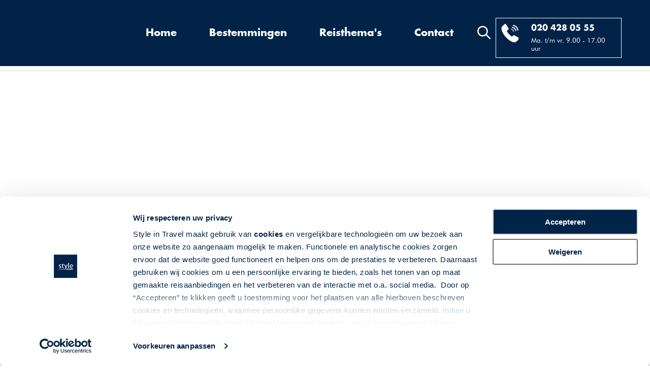

--- FILE ---
content_type: text/html; charset=UTF-8
request_url: https://www.styleintravel.be/italie/fly-drive-puglia
body_size: 31670
content:
<!DOCTYPE html>
<html lang="">
    <head>
        <title>De mooiste rondreizen en fly drives naar Puglia - Style in Travel</title>
        <meta http-equiv="content-type" content="text/html;">
        <meta charset="UTF-8">
        <meta http-equiv="X-UA-Compatible" content="IE=edge,chrome=1"/>
        <meta http-equiv="expires" content="0">
        <meta name="revisit-after" content="3 days">
        <meta name="rating" content="Reizen">
        <meta name="viewport" content="width=device-width, initial-scale=1, user-scalable=no">
        <meta http-equiv="Content-Language" content="">
        <meta http-equiv="Last-Update" content="">
        <meta name="title" content="De mooiste rondreizen en fly drives naar Puglia - Style in Travel">
        <meta name="keywords" content="Fly drive Puglia">
        <meta name="description" content="Met een fly drive naar Puglia ontdekt u het mooiste dat Italië te bieden heeft. Boek vandaag nog uw rondreis door Puglia bij Style in Travel en ga op reis!">
        <meta name="robots" content="all"/>
        <meta name="author" content="">
        <meta property="og:site_name" content="">
        <meta property="og:locale" content="">
        <meta property="og:type" content="website">
        <meta property="og:title" content="De mooiste rondreizen en fly drives naar Puglia - Style in Travel">
        <meta property="og:description" content="Met een fly drive naar Puglia ontdekt u het mooiste dat Italië te bieden heeft. Boek vandaag nog uw rondreis door Puglia bij Style in Travel en ga op reis!">
        <meta property="og:image" content="Fly drive Puglia">
        <meta property="og:url" content="">
        <meta property="article:author" content="">
        <meta name="twitter:card" content="summary_large_image">
        <meta name="twitter:title" content="De mooiste rondreizen en fly drives naar Puglia - Style in Travel">
        <meta name="twitter:description"content="Met een fly drive naar Puglia ontdekt u het mooiste dat Italië te bieden heeft. Boek vandaag nog uw rondreis door Puglia bij Style in Travel en ga op reis!">
        <meta name="twitter:image" content="">
        <meta name="apple-mobile-web-app-title" content="">
        <meta name="application-name" content="De mooiste rondreizen en fly drives naar Puglia - Style in Travel">
        <meta name="msapplication-TileColor" content="#0094DA">
        <meta name="msapplication-TileImage" content="">
        <meta name="theme-color" content="#0094DA">
        <meta name="format-detection" content="telephone=no">
        <link rel="canonical" href="/italie/fly-drive-puglia">
        <link rel="stylesheet" type="text/css" href="/css/app.min.css?1690888994624" media="all">
        <link rel="alternate" href="https://www.styleintravel.nl/italie/fly-drive-puglia" hreflang="nl-nl" />
        <link rel="alternate" href="https://www.styleintravel.be/italie/fly-drive-puglia" hreflang="nl-be" />
        <!-- Google Tag Manager -->
        <script>(function(w,d,s,l,i){w[l]=w[l]||[];w[l].push({'gtm.start':new Date().getTime(),event:'gtm.js'});var f=d.getElementsByTagName(s)[0],j=d.createElement(s),dl=l!='dataLayer'?'&l='+l:'';j.async=true;j.src='https://www.googletagmanager.com/gtm.js?id='+i+dl;f.parentNode.insertBefore(j,f);})(window,document,'script','dataLayer','GTM-P5XKGSQ8');</script>
        <!-- End Google Tag Manager -->
    </head>

    <body data-device="desktop" data-type="symbool">
        <!-- Google Tag Manager (noscript) -->
        <noscript><iframe src="https://www.googletagmanager.com/ns.html?id=GTM-P5XKGSQ8" height="0" width="0" style="display:none;visibility:hidden"></iframe></noscript>
        <!-- End Google Tag Manager (noscript) -->

        <header class="bg-primary-blue">
    <div class="container position-relative">
        <div class="row">
            <div class="col-3  col-md-2">
                <a href="/">
                    <picture  class="logo">
        <noscript>
        <img src="[data-uri]" alt=""/>
    </noscript>
    <img class="lazyload mw-100 " data-src="[data-uri]" alt="" loading="lazy"/>
</picture>                </a>
            </div>
            <div class="col-7 col-xl-3 order-xl-3 pl-0 contact-block col-md-7 offset-md-1 col-lg-4 offset-lg-2 offset-xl-0">
                <div class="desktop">
                    <i  class="d-inline-block search-icon">
    <svg xmlns="http://www.w3.org/2000/svg" viewBox="0 0 40 40" width="40" height="40">
	<style>
		tspan { white-space:pre }
		.shp0 { fill: #ffffff } 
	</style>
	<path id="Rounded Rectangle 1" class="shp0" d="M39.39 39.25C38.6 40.03 37.42 40.11 36.75 39.44L25.93 28.55C23.2 30.71 19.76 32.01 16 32.01C7.17 32.01 0 24.85 0 16.01C0 7.17 7.17 0.01 16 0.01C24.84 0.01 32 7.17 32 16.01C32 19.65 30.77 23 28.72 25.69L39.59 36.62C40.26 37.29 40.17 38.47 39.39 39.25ZM16 4.01C9.38 4.01 4 9.38 4 16.01C4 22.64 9.38 28.01 16 28.01C22.63 28.01 28 22.64 28 16.01C28 9.38 22.63 4.01 16 4.01Z" />
</svg></i>                </div>
                <div class="header-right border-white plain-white p-3 d-inline-block">
                    <div class="row mx-n2">
                        <div class="col-2 col-md-3 px-2">
                            <i  class="d-inline-block">
    <svg xmlns="http://www.w3.org/2000/svg" viewBox="0 0 35 38" width="35" height="38">
	<style>
		tspan { white-space:pre }
		.phone { fill: #ffffff }
	</style>
	<path id="phone" fill-rule="evenodd" class="phone" d="M9 1L15 11L11 15C11 15 13.87 21.36 21 26L25 23L34 28C34 28 35.62 30.71 32 34L28 37C28 37 21.22 39.79 9 27C9 27 -2.05 14.83 1 7C1 7 7.75 -0.38 9 1ZM19 11C25.45 11.29 25 17 25 17L24 17C23.53 12.09 19 12 19 12L19 11ZM21 7C29.08 7.18 30 15 30 15L28 15C26.64 8.59 21 9 21 9L21 7ZM23 3C33.17 3.9 34 14 34 14L32 14C30.56 5.41 23 5 23 5L23 3Z" />
</svg></i>                        </div>
                        <div class="col-10 col-md-9 px-2">
                            <span class="d-block font-weight-bold mb-2 futura-bold"><a href="tel:0031204280555">020 428 05 55 </a></span>
                            <small>Ma. t/m vr. 9.00 - 17.00 uur</small>
                        </div>
                    </div>
                </div>
                <div class="tablet">
                    <i  class="d-inline-block search-icon">
    <svg xmlns="http://www.w3.org/2000/svg" viewBox="0 0 40 40" width="40" height="40">
	<style>
		tspan { white-space:pre }
		.shp0 { fill: #ffffff } 
	</style>
	<path id="Rounded Rectangle 1" class="shp0" d="M39.39 39.25C38.6 40.03 37.42 40.11 36.75 39.44L25.93 28.55C23.2 30.71 19.76 32.01 16 32.01C7.17 32.01 0 24.85 0 16.01C0 7.17 7.17 0.01 16 0.01C24.84 0.01 32 7.17 32 16.01C32 19.65 30.77 23 28.72 25.69L39.59 36.62C40.26 37.29 40.17 38.47 39.39 39.25ZM16 4.01C9.38 4.01 4 9.38 4 16.01C4 22.64 9.38 28.01 16 28.01C22.63 28.01 28 22.64 28 16.01C28 9.38 22.63 4.01 16 4.01Z" />
</svg></i>                </div>
            </div>
            <div class="col-2 col-xl-7 order-xl-2 col-menu text-center col-md-1 offset-md-1 offset-lg-3 offset-xl-0">
                <div id="main-menu" class="desktop w-100">
                    
<ul >
            <li  data-code="HOME" data-id="464">
            <a href="/"  >
                Home
            </a>

                    </li>
            <li  data-code="BESTEMMINGEN" data-id="465">
            <a href="/search	"  >
                Bestemmingen
            </a>

                            <div class="depth2">
                    
<ul >
            <li  data-code="ALBANIE" data-id="480">
            <a href="/albanie	"  >
                Albanië
            </a>

                    </li>
            <li  data-code="AUSTRALIE" data-id="481">
            <a href="/australie	"  >
                Australië
            </a>

                    </li>
            <li  data-code="AZOREN" data-id="482">
            <a href="/portugal/azoren"  >
                Azoren
            </a>

                    </li>
            <li  data-code="CANADA" data-id="483">
            <a href="/canada	"  >
                Canada	
            </a>

                    </li>
            <li  data-code="CYPRUS" data-id="484">
            <a href="/cyprus	"  >
                Cyprus
            </a>

                    </li>
            <li  data-code="DENEMARKEN" data-id="485">
            <a href="/denemarken	"  >
                Denemarken
            </a>

                    </li>
            <li  data-code="DUITSLAND" data-id="486">
            <a href="/duitsland	"  >
                Duitsland
            </a>

                    </li>
            <li  data-code="ENGELAND" data-id="487">
            <a href="/engeland	"  >
                Engeland
            </a>

                    </li>
            <li  data-code="ESTLAND" data-id="488">
            <a href="/baltische-staten	"  >
                Estland
            </a>

                    </li>
            <li  data-code="FRANKRIJK" data-id="489">
            <a href="/frankrijk	"  >
                Frankrijk
            </a>

                    </li>
            <li  data-code="GRIEKENLAND" data-id="490">
            <a href="/griekenland	"  >
                Griekenland
            </a>

                    </li>
            <li  data-code="IERLAND" data-id="491">
            <a href="/ierland	"  >
                Ierland
            </a>

                    </li>
            <li  data-code="ITALIE" data-id="492">
            <a href="/italie	"  >
                Italië	
            </a>

                    </li>
            <li  data-code="JORDANIE" data-id="493">
            <a href="/jordanie	"  >
                Jordanië
            </a>

                    </li>
            <li  data-code="LETLAND" data-id="494">
            <a href="/baltische-staten	"  >
                Letland	
            </a>

                    </li>
            <li  data-code="LITOUWEN" data-id="495">
            <a href="/baltische-staten	"  >
                Litouwen
            </a>

                    </li>
            <li  data-code="MAROKKO" data-id="496">
            <a href="/marokko	"  >
                Marokko
            </a>

                    </li>
            <li  data-code="NIEUW-ZEELAND	" data-id="497">
            <a href="/nieuw-zeeland	"  >
                Nieuw-Zeeland	
            </a>

                    </li>
            <li  data-code="NOORD-IERLAND	" data-id="498">
            <a href="/noord-ierland	"  >
                Noord-Ierland	
            </a>

                    </li>
            <li  data-code="OMAN" data-id="499">
            <a href="/oman	"  >
                Oman	
            </a>

                    </li>
            <li  data-code="OOSTENRIJK" data-id="500">
            <a href="/oostenrijk	"  >
                Oostenrijk
            </a>

                    </li>
            <li  data-code="POLEN" data-id="501">
            <a href="/polen	"  >
                Polen	
            </a>

                    </li>
            <li  data-code="PORTUGAL" data-id="502">
            <a href="/portugal	"  >
                Portugal
            </a>

                    </li>
            <li  data-code="SCHOTLAND" data-id="503">
            <a href="/schotland	"  >
                Schotland
            </a>

                    </li>
            <li  data-code="SPANJE" data-id="504">
            <a href="/spanje	"  >
                Spanje
            </a>

                    </li>
            <li  data-code="USA" data-id="505">
            <a href="/verenigde-staten	"  >
                Verenigde Staten	
            </a>

                    </li>
            <li  data-code="WALES" data-id="506">
            <a href="/engeland/wales/de-wonderen-van-wales	"  >
                Wales	
            </a>

                    </li>
            <li  data-code="ZWITSERLAND" data-id="507">
            <a href="/zwitserland	"  >
                Zwitserland
            </a>

                    </li>
    </ul>                </div>
                    </li>
            <li  data-code="THEMA" data-id="467">
            <a href="/search	"  >
                Reisthema&#039;s	
            </a>

                            <div class="depth3">
                    
<ul >
            <li  data-code="WINTERZON" data-id="472">
            <a href="/winterzon	"  >
                Winterzon
            </a>

                    </li>
            <li  data-code="ROADTRIPS" data-id="473">
            <a href="/autorondreizen	"  >
                Autorondreizen
            </a>

                    </li>
            <li  data-code="STANDPLAATS" data-id="474">
            <a href="/standplaats-reizen	"  >
                Verblijf op een locatie	
            </a>

                    </li>
            <li  data-code="WIJN-CULINAIR	" data-id="475">
            <a href="/wijn-en-culinaire-reizen	"  >
                Wijn- &amp; Culinaire Reizen	
            </a>

                    </li>
            <li  data-code="FLYDRIVES" data-id="476">
            <a href="/fly-drives	"  >
                Fly &amp; Drives	
            </a>

                    </li>
            <li  data-code="GROEPEN" data-id="477">
            <a href="/groepsreizen	"  >
                Groepsreizen
            </a>

                    </li>
            <li  data-code="TREINREIZEN" data-id="478">
            <a href="/fly-trains	"  >
                Trein(rond)reizen	
            </a>

                    </li>
            <li  data-code="SPECIALS" data-id="479">
            <a href="/specials	"  >
                Aanbiedingen &amp; Specials	
            </a>

                    </li>
    </ul>                </div>
                    </li>
            <li  data-code="CONTACT" data-id="466">
            <a href="/contact	"  >
                Contact
            </a>

                            <div class="depth4">
                    
<ul >
            <li  data-code="CONTACT" data-id="468">
            <a href="/contact	"  >
                Contactformulier
            </a>

                    </li>
            <li  data-code="MAATWERK" data-id="469">
            <a href="/maatwerk	"  >
                Maatwerkformulier
            </a>

                    </li>
            <li  data-code="GROEPEN" data-id="470">
            <a href="/groepsreizen-op-maat	"  >
                Groepsaanvraag
            </a>

                    </li>
            <li  data-code="CHAT" data-id="471">
            <a href="https://app.purechat.com/w/hdxni" target="_blank" >
                Chat met ons	
            </a>

                    </li>
    </ul>                </div>
                    </li>
    </ul>                </div>

                <div class="tablet">
                    <a href="#main-menu">
                        <div class="menu-col">
                            <span class="top-bar"></span>
                            <span class="middle-bar"></span>
                            <span class="bottom-bar"></span>
                        </div>
                    </a>
                </div>
            </div>
        </div>

        <div id="autocomplete" data-url="/xhr/search/autocomplete?query=" class="autocomplete">
            <h3 class="mt-0">Zoek op land, regio of reis</h3>
            <input type="text" placeholder="Zoek vakantie"/>
    <div class="results"></div>

            <span class="close position-absolute">&times;</span>
    </div>    </div>
</header>        
        <main>
                    
    <div class="carousel-wrapper main_carousel">
            </div>

    <div class="container">
        <div class="">
            <h1  class="text-center">
    Fly drive Puglia...
</h1>        </div>

        
        
            </div>

    



    <div class="container">
        
        <h2  class="text-center">
    Het reisaanbod...
</h2>
        <section id="search" data-url="https://www.styleintravel.be/xhr/search">
            <div class="row">
            <div class="col-12">
                            </div>
        </div>
        <div class="row">
            <div class="col-12 col-xl-3">
                <div class="filters">
    <div class="bg-primary-blue plain-white">
        <h3 class="plain-white p-3 ">Verfijn filters:</h3>
    </div>
    <div >
                                                                            <div class="section thema ">
                        <div class="h3">Soort reis</div>
                        <div class="checkbox-container">
                                                            <div class="custom_checkbox">
                                    <input type="radio" name=thema  id="symbol_274" value="symbol_274"/>
                                    <label for="symbol_274">Signature Reizen (2)</label>
                                </div>
                                                            <div class="custom_checkbox">
                                    <input type="radio" name=thema data-url="fly-drives" id="symbol_33" value="symbol_33"/>
                                    <label for="symbol_33">Fly-Drives (332)</label>
                                </div>
                                                            <div class="custom_checkbox">
                                    <input type="radio" name=thema data-url="groepsreizen" id="symbol_37" value="symbol_37"/>
                                    <label for="symbol_37">Groepsreizen (12)</label>
                                </div>
                                                            <div class="custom_checkbox">
                                    <input type="radio" name=thema data-url="rondreizen-met-privechauffeur" id="symbol_118" value="symbol_118"/>
                                    <label for="symbol_118">Rondreizen met privé chauffeur (23)</label>
                                </div>
                                                            <div class="custom_checkbox">
                                    <input type="radio" name=thema data-url="autorondreizen" id="symbol_35" value="symbol_35"/>
                                    <label for="symbol_35">Autorondreizen (108)</label>
                                </div>
                                                            <div class="custom_checkbox">
                                    <input type="radio" name=thema data-url="fly-trains" id="symbol_34" value="symbol_34"/>
                                    <label for="symbol_34">Trein(rond)reizen (22)</label>
                                </div>
                                                            <div class="custom_checkbox">
                                    <input type="radio" name=thema data-url="stedentrips" id="symbol_36" value="symbol_36"/>
                                    <label for="symbol_36">Stedentrips (9)</label>
                                </div>
                                                            <div class="custom_checkbox">
                                    <input type="radio" name=thema data-url="winterzon" id="symbol_106" value="symbol_106"/>
                                    <label for="symbol_106">Winterzon reizen (54)</label>
                                </div>
                                                            <div class="custom_checkbox">
                                    <input type="radio" name=thema data-url="wijn-en-culinaire-reizen" id="symbol_75" value="symbol_75"/>
                                    <label for="symbol_75">Wijn- &amp; Culinaire Reizen (18)</label>
                                </div>
                                                            <div class="custom_checkbox">
                                    <input type="radio" name=thema data-url="specials" id="symbol_57" value="symbol_57"/>
                                    <label for="symbol_57">Specials (77)</label>
                                </div>
                                                            <div class="custom_checkbox">
                                    <input type="radio" name=thema data-url="standplaats-reizen" id="symbol_39" value="symbol_39"/>
                                    <label for="symbol_39">Verblijf op één locatie (68)</label>
                                </div>
                                                            <div class="custom_checkbox">
                                    <input type="radio" name=thema  id="symbol_323" value="symbol_323"/>
                                    <label for="symbol_323">Treinreizen (1)</label>
                                </div>
                                                            <div class="custom_checkbox">
                                    <input type="radio" name=thema data-url="camperreizen" id="symbol_78" value="symbol_78"/>
                                    <label for="symbol_78">Camperreizen (11)</label>
                                </div>
                                                            <div class="custom_checkbox">
                                    <input type="radio" name=thema  id="symbol_302" value="symbol_302"/>
                                    <label for="symbol_302">Rondreizen per huurauto (40)</label>
                                </div>
                                                            <div class="custom_checkbox">
                                    <input type="radio" name=thema data-url="safari" id="symbol_301" value="symbol_301"/>
                                    <label for="symbol_301">Safari (9)</label>
                                </div>
                                                            <div class="custom_checkbox">
                                    <input type="radio" name=thema  id="symbol_115" value="symbol_115"/>
                                    <label for="symbol_115">Familiereizen (4)</label>
                                </div>
                                                    </div>
                    </div>
                                    <div class="section merk ">
                        <div class="h3">Merk</div>
                        <div class="checkbox-container">
                                                            <div class="custom_checkbox">
                                    <input type="radio" name=merk  id="symbol_140" value="symbol_140"/>
                                    <label for="symbol_140">GreatLakes-Travel  (3)</label>
                                </div>
                                                            <div class="custom_checkbox">
                                    <input type="radio" name=merk data-url="girassol" id="symbol_12" value="symbol_12"/>
                                    <label for="symbol_12">Girassol  (61)</label>
                                </div>
                                                            <div class="custom_checkbox">
                                    <input type="radio" name=merk data-url="svp/senior-vakantie-plan-vitaal" id="symbol_373" value="symbol_373"/>
                                    <label for="symbol_373">Senior | Vitaal (13)</label>
                                </div>
                                                            <div class="custom_checkbox">
                                    <input type="radio" name=merk  id="symbol_105" value="symbol_105"/>
                                    <label for="symbol_105">DreamTravels (2)</label>
                                </div>
                                                            <div class="custom_checkbox">
                                    <input type="radio" name=merk data-url="mundicolor" id="symbol_11" value="symbol_11"/>
                                    <label for="symbol_11">Mundicolor (61)</label>
                                </div>
                                                            <div class="custom_checkbox">
                                    <input type="radio" name=merk data-url="cazebonne" id="symbol_73" value="symbol_73"/>
                                    <label for="symbol_73">Cazebonne (1)</label>
                                </div>
                                                            <div class="custom_checkbox">
                                    <input type="radio" name=merk data-url="darrock" id="symbol_13" value="symbol_13"/>
                                    <label for="symbol_13">Darrock (32)</label>
                                </div>
                                                            <div class="custom_checkbox">
                                    <input type="radio" name=merk data-url="svp/senior-vakantie-plan-rustig" id="symbol_374" value="symbol_374"/>
                                    <label for="symbol_374">Senior | Rustig (15)</label>
                                </div>
                                                            <div class="custom_checkbox">
                                    <input type="radio" name=merk data-url="svp/senior-vakantie-plan-aangepast" id="symbol_375" value="symbol_375"/>
                                    <label for="symbol_375">Senior | Aangepast (2)</label>
                                </div>
                                                            <div class="custom_checkbox">
                                    <input type="radio" name=merk data-url="fundadore" id="symbol_14" value="symbol_14"/>
                                    <label for="symbol_14">Fundadore (56)</label>
                                </div>
                                                            <div class="custom_checkbox">
                                    <input type="radio" name=merk data-url="intermezzo" id="symbol_15" value="symbol_15"/>
                                    <label for="symbol_15">Intermezzo  (107)</label>
                                </div>
                                                            <div class="custom_checkbox">
                                    <input type="radio" name=merk  id="symbol_38" value="symbol_38"/>
                                    <label for="symbol_38">Go Amerika (65)</label>
                                </div>
                                                            <div class="custom_checkbox">
                                    <input type="radio" name=merk data-url="groups-incentives" id="symbol_58" value="symbol_58"/>
                                    <label for="symbol_58">Style in Travel Groups &amp; Incentives (11)</label>
                                </div>
                                                            <div class="custom_checkbox">
                                    <input type="radio" name=merk  id="symbol_326" value="symbol_326"/>
                                    <label for="symbol_326">GreatDiscoveries (38)</label>
                                </div>
                                                    </div>
                    </div>
                                    <div class="section acco_type ">
                        <div class="h3">Accommodatie</div>
                        <div class="checkbox-container">
                                                            <div class="custom_checkbox">
                                    <input type="radio" name=acco_type  id="symbol_49" value="symbol_49"/>
                                    <label for="symbol_49">Paradores (37)</label>
                                </div>
                                                            <div class="custom_checkbox">
                                    <input type="radio" name=acco_type  id="symbol_9" value="symbol_9"/>
                                    <label for="symbol_9">Hotel (281)</label>
                                </div>
                                                            <div class="custom_checkbox">
                                    <input type="radio" name=acco_type  id="symbol_42" value="symbol_42"/>
                                    <label for="symbol_42">Agriturismo (44)</label>
                                </div>
                                                            <div class="custom_checkbox">
                                    <input type="radio" name=acco_type  id="symbol_43" value="symbol_43"/>
                                    <label for="symbol_43">Bed &amp; Breakfast (32)</label>
                                </div>
                                                            <div class="custom_checkbox">
                                    <input type="radio" name=acco_type  id="symbol_10" value="symbol_10"/>
                                    <label for="symbol_10">Appartement (17)</label>
                                </div>
                                                            <div class="custom_checkbox">
                                    <input type="radio" name=acco_type  id="symbol_44" value="symbol_44"/>
                                    <label for="symbol_44">Boutique hotels (78)</label>
                                </div>
                                                            <div class="custom_checkbox">
                                    <input type="radio" name=acco_type  id="symbol_45" value="symbol_45"/>
                                    <label for="symbol_45">Country Relais (6)</label>
                                </div>
                                                            <div class="custom_checkbox">
                                    <input type="radio" name=acco_type  id="symbol_46" value="symbol_46"/>
                                    <label for="symbol_46">Herancas (1)</label>
                                </div>
                                                            <div class="custom_checkbox">
                                    <input type="radio" name=acco_type  id="symbol_47" value="symbol_47"/>
                                    <label for="symbol_47">Masseria (12)</label>
                                </div>
                                                            <div class="custom_checkbox">
                                    <input type="radio" name=acco_type  id="symbol_48" value="symbol_48"/>
                                    <label for="symbol_48">Manorhouses (7)</label>
                                </div>
                                                            <div class="custom_checkbox">
                                    <input type="radio" name=acco_type  id="symbol_50" value="symbol_50"/>
                                    <label for="symbol_50">Pousadas (14)</label>
                                </div>
                                                            <div class="custom_checkbox">
                                    <input type="radio" name=acco_type  id="symbol_51" value="symbol_51"/>
                                    <label for="symbol_51">Solares (5)</label>
                                </div>
                                                            <div class="custom_checkbox">
                                    <input type="radio" name=acco_type  id="symbol_111" value="symbol_111"/>
                                    <label for="symbol_111">Villa (1)</label>
                                </div>
                                                    </div>
                    </div>
                                    <div class="section seo hidden">
                        <div class="h3">SEO thema</div>
                        <div class="checkbox-container">
                                                            <div class="custom_checkbox">
                                    <input type="radio" name=seo data-url="pousada-collection-special" id="symbol_126" value="symbol_126"/>
                                    <label for="symbol_126">Pousada &amp; Collection Specials (18)</label>
                                </div>
                                                            <div class="custom_checkbox">
                                    <input type="radio" name=seo data-url="spanje-in-het-najaar-zon-rust-en-rijke-cultuur" id="symbol_354" value="symbol_354"/>
                                    <label for="symbol_354">Spanje in het najaar, zon, rust en rijke cultuur (54)</label>
                                </div>
                                                            <div class="custom_checkbox">
                                    <input type="radio" name=seo data-url="portugal-in-het-najaar-genieten-van-rust-zon-en-authentieke-charme" id="symbol_353" value="symbol_353"/>
                                    <label for="symbol_353">Portugal in het najaar, genieten van rust, zon en authentieke charme (44)</label>
                                </div>
                                                            <div class="custom_checkbox">
                                    <input type="radio" name=seo data-url="italie-in-het-najaar-la-dolce-vita-zonder-drukte" id="symbol_352" value="symbol_352"/>
                                    <label for="symbol_352">Italië in het najaar, La dolce vita zonder drukte (17)</label>
                                </div>
                                                            <div class="custom_checkbox">
                                    <input type="radio" name=seo data-url="de-smaak-van-italie" id="symbol_65" value="symbol_65"/>
                                    <label for="symbol_65">De Smaak van Italie (81)</label>
                                </div>
                                                            <div class="custom_checkbox">
                                    <input type="radio" name=seo data-url="spanje/palacio-specials" id="symbol_129" value="symbol_129"/>
                                    <label for="symbol_129">Palacio Specials (8)</label>
                                </div>
                                                            <div class="custom_checkbox">
                                    <input type="radio" name=seo data-url="vk" id="symbol_144" value="symbol_144"/>
                                    <label for="symbol_144">Volkskrant (6)</label>
                                </div>
                                                            <div class="custom_checkbox">
                                    <input type="radio" name=seo data-url="trouw" id="symbol_145" value="symbol_145"/>
                                    <label for="symbol_145">Trouw (6)</label>
                                </div>
                                                            <div class="custom_checkbox">
                                    <input type="radio" name=seo data-url="najaarsreizen" id="symbol_138" value="symbol_138"/>
                                    <label for="symbol_138">Najaarsreizen (47)</label>
                                </div>
                                                            <div class="custom_checkbox">
                                    <input type="radio" name=seo data-url="fly-drives-italie" id="symbol_101" value="symbol_101"/>
                                    <label for="symbol_101">Fly drives Italië (47)</label>
                                </div>
                                                            <div class="custom_checkbox">
                                    <input type="radio" name=seo data-url="nrc" id="symbol_143" value="symbol_143"/>
                                    <label for="symbol_143">NRC (18)</label>
                                </div>
                                                            <div class="custom_checkbox">
                                    <input type="radio" name=seo  id="symbol_376" value="symbol_376"/>
                                    <label for="symbol_376">Reis van de week (3)</label>
                                </div>
                                                            <div class="custom_checkbox">
                                    <input type="radio" name=seo data-url="spanje/fly-drives-spanje" id="symbol_102" value="symbol_102"/>
                                    <label for="symbol_102">Fly drives Spanje (56)</label>
                                </div>
                                                            <div class="custom_checkbox">
                                    <input type="radio" name=seo data-url="portugal/fly-drives-portugal" id="symbol_93" value="symbol_93"/>
                                    <label for="symbol_93">Fly drives Portugal (47)</label>
                                </div>
                                                            <div class="custom_checkbox">
                                    <input type="radio" name=seo data-url="reizen-uit-de-krant" id="symbol_67" value="symbol_67"/>
                                    <label for="symbol_67">Reizen uit de krant (47)</label>
                                </div>
                                                            <div class="custom_checkbox">
                                    <input type="radio" name=seo data-url="werelderfgoedreizen" id="symbol_214" value="symbol_214"/>
                                    <label for="symbol_214">UNESCO Werelderfgoedreizen (26)</label>
                                </div>
                                                            <div class="custom_checkbox">
                                    <input type="radio" name=seo data-url="libelle" id="symbol_164" value="symbol_164"/>
                                    <label for="symbol_164">Libelle (8)</label>
                                </div>
                                                            <div class="custom_checkbox">
                                    <input type="radio" name=seo data-url="onze-best-sellers" id="symbol_71" value="symbol_71"/>
                                    <label for="symbol_71">Onze best sellers (23)</label>
                                </div>
                                                            <div class="custom_checkbox">
                                    <input type="radio" name=seo data-url="fly-drive-sardinie" id="symbol_130" value="symbol_130"/>
                                    <label for="symbol_130">Fly drive Sardinie (6)</label>
                                </div>
                                                            <div class="custom_checkbox">
                                    <input type="radio" name=seo data-url="italie/fly-drive-toscane" id="symbol_161" value="symbol_161"/>
                                    <label for="symbol_161">Fly drive Toscane (10)</label>
                                </div>
                                                            <div class="custom_checkbox">
                                    <input type="radio" name=seo data-url="portugal/overwinteren-aan-de-algarve" id="symbol_245" value="symbol_245"/>
                                    <label for="symbol_245">Overwinteren in Portugal (16)</label>
                                </div>
                                                            <div class="custom_checkbox">
                                    <input type="radio" name=seo data-url="spanje/fly-drives-andalusie" id="symbol_160" value="symbol_160"/>
                                    <label for="symbol_160">Fly drives Andalusië  (8)</label>
                                </div>
                                                            <div class="custom_checkbox">
                                    <input type="radio" name=seo data-url="fly-drive-sicilie" id="symbol_131" value="symbol_131"/>
                                    <label for="symbol_131">Fly drive Sicilië (10)</label>
                                </div>
                                                            <div class="custom_checkbox">
                                    <input type="radio" name=seo data-url="culinaire-groepsreizen" id="symbol_59" value="symbol_59"/>
                                    <label for="symbol_59">Culinaire groepsreizen en wijnreizen  (1)</label>
                                </div>
                                                            <div class="custom_checkbox">
                                    <input type="radio" name=seo data-url="portugal/azoren-of-madeira" id="symbol_267" value="symbol_267"/>
                                    <label for="symbol_267">De mooiste Portugese Eilanden (20)</label>
                                </div>
                                                            <div class="custom_checkbox">
                                    <input type="radio" name=seo data-url="italie/agriturismo-italie" id="symbol_147" value="symbol_147"/>
                                    <label for="symbol_147">Agriturismo Italie (38)</label>
                                </div>
                                                            <div class="custom_checkbox">
                                    <input type="radio" name=seo data-url="fly-drive-puglia" id="symbol_132" value="symbol_132"/>
                                    <label for="symbol_132">Fly drive Puglia (11)</label>
                                </div>
                                                            <div class="custom_checkbox">
                                    <input type="radio" name=seo data-url="muziek-groepsreizen" id="symbol_109" value="symbol_109"/>
                                    <label for="symbol_109"> Muziek groepsreizen (1)</label>
                                </div>
                                                            <div class="custom_checkbox">
                                    <input type="radio" name=seo data-url="art-culture" id="symbol_108" value="symbol_108"/>
                                    <label for="symbol_108">Art &amp; Culture groepsreizen  (10)</label>
                                </div>
                                                            <div class="custom_checkbox">
                                    <input type="radio" name=seo data-url="culturele-groepsreizen" id="symbol_60" value="symbol_60"/>
                                    <label for="symbol_60">Culturele groepsreizen (12)</label>
                                </div>
                                                            <div class="custom_checkbox">
                                    <input type="radio" name=seo data-url="individuele-thematische-groepsreizen" id="symbol_61" value="symbol_61"/>
                                    <label for="symbol_61">Individuele thematische groepsreizen (11)</label>
                                </div>
                                                            <div class="custom_checkbox">
                                    <input type="radio" name=seo data-url="lezingen-en-cursussen" id="symbol_62" value="symbol_62"/>
                                    <label for="symbol_62">Cursussen en lezingen  (3)</label>
                                </div>
                                                            <div class="custom_checkbox">
                                    <input type="radio" name=seo data-url="wijn-groepsreizen" id="symbol_63" value="symbol_63"/>
                                    <label for="symbol_63">Wijn groepsreizen (1)</label>
                                </div>
                                                            <div class="custom_checkbox">
                                    <input type="radio" name=seo data-url="spanje/paradores-specials" id="symbol_68" value="symbol_68"/>
                                    <label for="symbol_68">Paradores, beleef Spanje op een unieke manier! (16)</label>
                                </div>
                                                            <div class="custom_checkbox">
                                    <input type="radio" name=seo data-url="ierland/bijzondere-ierse-accommodaties" id="symbol_69" value="symbol_69"/>
                                    <label for="symbol_69">Bijzondere Ierse accommodaties (3)</label>
                                </div>
                                                            <div class="custom_checkbox">
                                    <input type="radio" name=seo data-url="italie/top-5-italie" id="symbol_253" value="symbol_253"/>
                                    <label for="symbol_253">Top 5 steden Italie (15)</label>
                                </div>
                                                            <div class="custom_checkbox">
                                    <input type="radio" name=seo data-url="portugal/top-5-autoroutes-alentejo" id="symbol_258" value="symbol_258"/>
                                    <label for="symbol_258">Top 5 autoroutes Alentejo (5)</label>
                                </div>
                                                            <div class="custom_checkbox">
                                    <input type="radio" name=seo data-url="reisinspiratie/5-redenen-om-uw-vakantie-bij-style-in-travel-te-boeken" id="symbol_271" value="symbol_271"/>
                                    <label for="symbol_271">5 redenen om uw vakantie bij Style in Travel te boeken (16)</label>
                                </div>
                                                            <div class="custom_checkbox">
                                    <input type="radio" name=seo data-url="portugal/algarve/top-5-algarve" id="symbol_249" value="symbol_249"/>
                                    <label for="symbol_249">Top 5 Algarve (3)</label>
                                </div>
                                                            <div class="custom_checkbox">
                                    <input type="radio" name=seo data-url="reisinspiratie/top-5-voorjaarsbestemmingen" id="symbol_252" value="symbol_252"/>
                                    <label for="symbol_252">Top 5 voorjaarsbestemmingen (459)</label>
                                </div>
                                                            <div class="custom_checkbox">
                                    <input type="radio" name=seo data-url="reisinspiratie/top-5-meivakantie-bestemmingen" id="symbol_278" value="symbol_278"/>
                                    <label for="symbol_278">Top 5 meivakantie bestemmingen (16)</label>
                                </div>
                                                            <div class="custom_checkbox">
                                    <input type="radio" name=seo data-url="italie/sardinie/top-5-bezienswaardigheden" id="symbol_246" value="symbol_246"/>
                                    <label for="symbol_246">Top 5 bezienswaardigheden op Sardinië  (8)</label>
                                </div>
                                                            <div class="custom_checkbox">
                                    <input type="radio" name=seo data-url="reisinspiratie/top-5-mooiste-sterrenhemels-van-europa" id="symbol_270" value="symbol_270"/>
                                    <label for="symbol_270">Top 5 mooiste sterrenhemels van Europa (4)</label>
                                </div>
                                                            <div class="custom_checkbox">
                                    <input type="radio" name=seo data-url="frankrijk/top-5-mooiste-kastelen-van-frankrijk-een-culturele-reis-langs-vijf-parels" id="symbol_355" value="symbol_355"/>
                                    <label for="symbol_355">Top 5 mooiste kastelen van Frankrijk: een culturele reis langs vijf parels (6)</label>
                                </div>
                                                            <div class="custom_checkbox">
                                    <input type="radio" name=seo data-url="reisinspiratie/top-5-mooiste-kustlijnen-van-zuid-europaeuropa-2025" id="symbol_276" value="symbol_276"/>
                                    <label for="symbol_276">Top 5 mooiste kustlijnen van Zuid-Europa (23)</label>
                                </div>
                                                            <div class="custom_checkbox">
                                    <input type="radio" name=seo data-url="portugal/noord-portugal/top-5-norte" id="symbol_248" value="symbol_248"/>
                                    <label for="symbol_248">Top 5 Noord Portugal (9)</label>
                                </div>
                                                            <div class="custom_checkbox">
                                    <input type="radio" name=seo data-url="reisinspiratie/top-5-gezinsvakanties" id="symbol_250" value="symbol_250"/>
                                    <label for="symbol_250">TOP 5 redenen om uw gezinsvakantie bij Style in Travel te boeken (7)</label>
                                </div>
                                                            <div class="custom_checkbox">
                                    <input type="radio" name=seo data-url="top-5-culinaire-bestemmingen" id="symbol_279" value="symbol_279"/>
                                    <label for="symbol_279">Top 5 culinair Italie (11)</label>
                                </div>
                                                            <div class="custom_checkbox">
                                    <input type="radio" name=seo data-url="reisinspiratie/top-5-unesco-werelderfgoed-mix-van-cultuur-en-natuur" id="symbol_282" value="symbol_282"/>
                                    <label for="symbol_282">Top 5 UNESCO-werelderfgoed mix van cultuur en natuur (11)</label>
                                </div>
                                                            <div class="custom_checkbox">
                                    <input type="radio" name=seo data-url="reisinspiratie/top-3-kustlijnen-europa" id="symbol_257" value="symbol_257"/>
                                    <label for="symbol_257">Top 3 verschillende kustlijnen Europa (16)</label>
                                </div>
                                                            <div class="custom_checkbox">
                                    <input type="radio" name=seo data-url="reisinspiratie/5-tips-om-duurzaam-te-reizen-in-2025" id="symbol_272" value="symbol_272"/>
                                    <label for="symbol_272">5 tips om duurzaam te reizen (22)</label>
                                </div>
                                                            <div class="custom_checkbox">
                                    <input type="radio" name=seo data-url="style/top-5-stedentrip-bestemmingen-blue-mondayreisinspiratie/top-5-stedentrip-bestemmingen-blue-monday" id="symbol_275" value="symbol_275"/>
                                    <label for="symbol_275">Top 5 stedentrip bestemmingen tegen blue monday (20)</label>
                                </div>
                                                            <div class="custom_checkbox">
                                    <input type="radio" name=seo data-url="spanje/top-5-witte-dorpjes-in-andalusie-die-u-niet-mag-missen" id="symbol_351" value="symbol_351"/>
                                    <label for="symbol_351">Top 5 witte dorpjes in Andalusië die u niet mag missen (5)</label>
                                </div>
                                                            <div class="custom_checkbox">
                                    <input type="radio" name=seo data-url="reisinspiratie/top-5-vakantie-trends-2025" id="symbol_269" value="symbol_269"/>
                                    <label for="symbol_269">Top 5 vakantietrends  (23)</label>
                                </div>
                                                            <div class="custom_checkbox">
                                    <input type="radio" name=seo data-url="spanje/top-10-paradores" id="symbol_251" value="symbol_251"/>
                                    <label for="symbol_251">Top 10 Paradores (38)</label>
                                </div>
                                                            <div class="custom_checkbox">
                                    <input type="radio" name=seo data-url="reisinspiratie/top-5-historische-bestemmingen-onder-de-mediterrane-zon" id="symbol_299" value="symbol_299"/>
                                    <label for="symbol_299">Top 5 historische bestemmingen onder de mediterrane zon (11)</label>
                                </div>
                                                            <div class="custom_checkbox">
                                    <input type="radio" name=seo data-url="reisinspiratie/top-5-indrukwekkende-kasteelroutes-door-europa-voor-2025" id="symbol_344" value="symbol_344"/>
                                    <label for="symbol_344">Top 5 indrukwekkende kasteelroutes door Europa (7)</label>
                                </div>
                                                            <div class="custom_checkbox">
                                    <input type="radio" name=seo data-url="reisinspiratie/top-5-bestemmingen-voor-de-nazomer-2025" id="symbol_328" value="symbol_328"/>
                                    <label for="symbol_328">Top 5 bestemmingen voor de nazomer (11)</label>
                                </div>
                                                            <div class="custom_checkbox">
                                    <input type="radio" name=seo data-url="top-5-fotogenieke-bestemmingen-voor-2025" id="symbol_349" value="symbol_349"/>
                                    <label for="symbol_349">Top 5 fotogenieke bestemmingen (14)</label>
                                </div>
                                                            <div class="custom_checkbox">
                                    <input type="radio" name=seo data-url="portugal/alentejo/top5-redenen" id="symbol_379" value="symbol_379"/>
                                    <label for="symbol_379">5 redenen waarom de Alentejo in Portugal een plek op uw bucketlist verdient (13)</label>
                                </div>
                                                            <div class="custom_checkbox">
                                    <input type="radio" name=seo data-url="reisinspiratie/top-5-voorjaar-op-zijn-best" id="symbol_284" value="symbol_284"/>
                                    <label for="symbol_284">Top 5 voorjaar op zijn best (11)</label>
                                </div>
                                                            <div class="custom_checkbox">
                                    <input type="radio" name=seo data-url="portugal/de-portugese-tegels-top-5-plekken-om-azulejos-te-ontdekken-in-2025" id="symbol_338" value="symbol_338"/>
                                    <label for="symbol_338">De Portugese tegels: top 5 plekken om azulejos te ontdekken (8)</label>
                                </div>
                                                            <div class="custom_checkbox">
                                    <input type="radio" name=seo data-url="italie/maffia-en-mysterie-5-italiaanse-bestemmingen" id="symbol_332" value="symbol_332"/>
                                    <label for="symbol_332">Maffia en mysterie: 5 Italiaanse bestemmingen (9)</label>
                                </div>
                                                            <div class="custom_checkbox">
                                    <input type="radio" name=seo data-url="reisinspiratie/top-5-treinbestemmingen" id="symbol_329" value="symbol_329"/>
                                    <label for="symbol_329">Ontdek de top 5 treinbestemmingen: comfortabel, makkelijk en groen reizen (10)</label>
                                </div>
                                                            <div class="custom_checkbox">
                                    <input type="radio" name=seo data-url="spanje/top-5-hoogtepunten-van-de-moorse-cultuur-in-spanje" id="symbol_336" value="symbol_336"/>
                                    <label for="symbol_336">Top 5 hoogtepunten van de Moorse cultuur in Spanje (3)</label>
                                </div>
                                                            <div class="custom_checkbox">
                                    <input type="radio" name=seo data-url="reisinspiratie/onbekende-parels-in-europa" id="symbol_325" value="symbol_325"/>
                                    <label for="symbol_325">Onbekende parels in Europa (11)</label>
                                </div>
                                                            <div class="custom_checkbox">
                                    <input type="radio" name=seo data-url="reisinspiratie/5-redenen-om-vroeg-uw-gezinsvakantie-te-boeken" id="symbol_362" value="symbol_362"/>
                                    <label for="symbol_362">Vijf redenen om nu al  uw familievakantie te boeken (8)</label>
                                </div>
                                                            <div class="custom_checkbox">
                                    <input type="radio" name=seo data-url="italie/top-5-autoroutes-door-italie" id="symbol_289" value="symbol_289"/>
                                    <label for="symbol_289">Italië: top 5 autoroutes door Italië (10)</label>
                                </div>
                                                            <div class="custom_checkbox">
                                    <input type="radio" name=seo data-url="reisinspiratie/top-5-mooiste-eilanden-van-zuid-europa" id="symbol_283" value="symbol_283"/>
                                    <label for="symbol_283">Top 5 mooiste eilanden van Zuid-Europa  (18)</label>
                                </div>
                                                            <div class="custom_checkbox">
                                    <input type="radio" name=seo data-url="portugal/bezoek-de-portugese-eilanden-in-de-lente-2025-ontdek-madeira-porto-santo-en-azoren" id="symbol_268" value="symbol_268"/>
                                    <label for="symbol_268">Bezoek de Portugese Eilanden in de Lente: Ontdek Madeira, Porto Santo en Azoren (15)</label>
                                </div>
                                                            <div class="custom_checkbox">
                                    <input type="radio" name=seo data-url="italie/top-5-italiaanse-eilanden" id="symbol_347" value="symbol_347"/>
                                    <label for="symbol_347">Top 5 Italiaanse eilanden: ontdek welk eiland bij u past (8)</label>
                                </div>
                                                            <div class="custom_checkbox">
                                    <input type="radio" name=seo data-url="italie/top-5-redenen-om-west-sicilie-te-bezoeken" id="symbol_348" value="symbol_348"/>
                                    <label for="symbol_348">Top 5 redenen om West-Sicilië te bezoeken (4)</label>
                                </div>
                                                            <div class="custom_checkbox">
                                    <input type="radio" name=seo data-url="reisinspiratie/top-5-romeinse-steden-in-europa-die-u-niet-mag-missen-voor-2025" id="symbol_330" value="symbol_330"/>
                                    <label for="symbol_330">Top 5 Romeinse steden in Europa die u niet mag missen  (11)</label>
                                </div>
                                                            <div class="custom_checkbox">
                                    <input type="radio" name=seo  id="symbol_262" value="symbol_262"/>
                                    <label for="symbol_262">De Amalfikust; Unesco Werelderfgoed  (4)</label>
                                </div>
                                                            <div class="custom_checkbox">
                                    <input type="radio" name=seo data-url="reisinspiratie/top-5-redenen-om-dit-jaar-het-noorderlicht-te-spotten" id="symbol_358" value="symbol_358"/>
                                    <label for="symbol_358">Top 5 redenen om dit jaar het noorderlicht te spotten (4)</label>
                                </div>
                                                            <div class="custom_checkbox">
                                    <input type="radio" name=seo data-url="oostenrijk/top-5-redenen-waarom-u-naar-oostenrijk-op-vakantie-wilt" id="symbol_333" value="symbol_333"/>
                                    <label for="symbol_333">Top 5 redenen waarom u naar Oostenrijk op vakantie wilt (6)</label>
                                </div>
                                                            <div class="custom_checkbox">
                                    <input type="radio" name=seo data-url="top-5-voor-een-onvergetelijke-pousada-reis-door-portugal" id="symbol_364" value="symbol_364"/>
                                    <label for="symbol_364">Top 5 voor een onvergetelijke Pousada-reis door Portugal (8)</label>
                                </div>
                                                            <div class="custom_checkbox">
                                    <input type="radio" name=seo data-url="onze-top-10-reizen" id="symbol_285" value="symbol_285"/>
                                    <label for="symbol_285">Onze top 10 reizen (10)</label>
                                </div>
                                                            <div class="custom_checkbox">
                                    <input type="radio" name=seo data-url="reisinspiratie/top-5-minder-bekende-unesco-werelderfgoedlocaties-in-europa" id="symbol_341" value="symbol_341"/>
                                    <label for="symbol_341">Top 5 minder bekende unesco-werelderfgoedlocaties in europa (10)</label>
                                </div>
                                                            <div class="custom_checkbox">
                                    <input type="radio" name=seo data-url="de-5-mooiste-fly-drive-routes-van-europa" id="symbol_377" value="symbol_377"/>
                                    <label for="symbol_377">De 5 mooiste fly-drive routes van Europa (20)</label>
                                </div>
                                                            <div class="custom_checkbox">
                                    <input type="radio" name=seo data-url="reisinspiratie/top-5-bestemmingen-voor-actieve-reizigers-zomer-2025" id="symbol_327" value="symbol_327"/>
                                    <label for="symbol_327">Top 5 bestemmingen voor actieve reizigers (17)</label>
                                </div>
                                                            <div class="custom_checkbox">
                                    <input type="radio" name=seo data-url="reisinspiratie/top-5-bestemmingen-in-de-voetsporen-van-napoleon" id="symbol_334" value="symbol_334"/>
                                    <label for="symbol_334">Top 5 in de voetsporen van Napoleon (9)</label>
                                </div>
                                                            <div class="custom_checkbox">
                                    <input type="radio" name=seo data-url="spanje/top-5-natuur-parken-spanje" id="symbol_287" value="symbol_287"/>
                                    <label for="symbol_287">Top 5 Natuur parken Spanje (5)</label>
                                </div>
                                                            <div class="custom_checkbox">
                                    <input type="radio" name=seo data-url="reisinspiratie/top-5-herfstvakantie-bestemmingen" id="symbol_331" value="symbol_331"/>
                                    <label for="symbol_331">Top 5 herfstvakantie bestemmingen (11)</label>
                                </div>
                                                            <div class="custom_checkbox">
                                    <input type="radio" name=seo data-url="spanje/top-5-spaanse-steden-buiten-de-gebaande-paden-voor-2025" id="symbol_337" value="symbol_337"/>
                                    <label for="symbol_337">Top 5: Spaanse steden buiten de gebaande paden (12)</label>
                                </div>
                                                            <div class="custom_checkbox">
                                    <input type="radio" name=seo data-url="onze-tips-voor-uw-vakantie-naar-wallis-in-2025" id="symbol_293" value="symbol_293"/>
                                    <label for="symbol_293">Onze tips voor uw vakantie naar Wallis (3)</label>
                                </div>
                                                            <div class="custom_checkbox">
                                    <input type="radio" name=seo data-url="portugal/azoren/top-5-azoren" id="symbol_247" value="symbol_247"/>
                                    <label for="symbol_247">Ontdek de unieke eilanden van de Azoren (12)</label>
                                </div>
                                                            <div class="custom_checkbox">
                                    <input type="radio" name=seo data-url="spanje/top-5-iconische-bouwwerken-in-spanje-voor-2025" id="symbol_335" value="symbol_335"/>
                                    <label for="symbol_335">Top 5 iconische bouwwerken in Spanje (11)</label>
                                </div>
                                                            <div class="custom_checkbox">
                                    <input type="radio" name=seo data-url="reisinspiratie/top-5-koninklijke-routes" id="symbol_294" value="symbol_294"/>
                                    <label for="symbol_294">Top 5 koninklijke routes (8)</label>
                                </div>
                                                            <div class="custom_checkbox">
                                    <input type="radio" name=seo data-url="reisinspiratie/top-5-wandelbestemmingen-in-europa" id="symbol_291" value="symbol_291"/>
                                    <label for="symbol_291">Top 5 wandelbestemmingen in Europa (10)</label>
                                </div>
                                                            <div class="custom_checkbox">
                                    <input type="radio" name=seo data-url="top-5-bucketlist-ervaringen" id="symbol_365" value="symbol_365"/>
                                    <label for="symbol_365">Top 5 bucketlist-ervaringen (17)</label>
                                </div>
                                                            <div class="custom_checkbox">
                                    <input type="radio" name=seo data-url="reisinspiratie/top-5-prachtige-tuinen-in-europa-voor-natuurliefhebbers" id="symbol_339" value="symbol_339"/>
                                    <label for="symbol_339">Top 5 prachtige tuinen in Europa voor natuurliefhebbers (8)</label>
                                </div>
                                                            <div class="custom_checkbox">
                                    <input type="radio" name=seo data-url="reisinspiratie/uw-ideale-najaarsvakantie-vijf-topbestemmingen-in-2025" id="symbol_342" value="symbol_342"/>
                                    <label for="symbol_342">Uw ideale najaarsvakantie: vijf topbestemmingen (10)</label>
                                </div>
                                                            <div class="custom_checkbox">
                                    <input type="radio" name=seo data-url="marokko/top-5-marokko" id="symbol_304" value="symbol_304"/>
                                    <label for="symbol_304">Top 5 redenen om Marokko te bezoeken (12)</label>
                                </div>
                                                            <div class="custom_checkbox">
                                    <input type="radio" name=seo data-url="reisinspiratie/top-5-kust-wandel-routes" id="symbol_281" value="symbol_281"/>
                                    <label for="symbol_281">Top 5 kust wandel routes (10)</label>
                                </div>
                                                            <div class="custom_checkbox">
                                    <input type="radio" name=seo data-url="vakantietrends-europa-ontdekken" id="symbol_372" value="symbol_372"/>
                                    <label for="symbol_372">Vakantietrends: Europa ontdekken (32)</label>
                                </div>
                                                            <div class="custom_checkbox">
                                    <input type="radio" name=seo data-url="reisinspiratie/top-5-droombestemmingen-in-europa-voor-2025" id="symbol_288" value="symbol_288"/>
                                    <label for="symbol_288">Top 5 droombestemmingen in Europa (15)</label>
                                </div>
                                                            <div class="custom_checkbox">
                                    <input type="radio" name=seo data-url="italie/onze-insider-tips-voor-calabrie" id="symbol_295" value="symbol_295"/>
                                    <label for="symbol_295">Onze insider tips voor Calabrië (6)</label>
                                </div>
                                                            <div class="custom_checkbox">
                                    <input type="radio" name=seo data-url="portugal/top-3-redenen-om-uw-overwinterreis-voor-2026-aan-de-algarve-bij-ons-te-boeken" id="symbol_340" value="symbol_340"/>
                                    <label for="symbol_340">Top 3 redenen om uw overwinterreis aan de Algarve bij ons te boeken (7)</label>
                                </div>
                                                            <div class="custom_checkbox">
                                    <input type="radio" name=seo data-url="frankrijk/top-5-corsica-als-vakantie-bestemming" id="symbol_286" value="symbol_286"/>
                                    <label for="symbol_286">Top 5 Corsica als vakantie bestemming (2)</label>
                                </div>
                                                            <div class="custom_checkbox">
                                    <input type="radio" name=seo data-url="spanje/top-5-culturele-steden-van-spanje" id="symbol_292" value="symbol_292"/>
                                    <label for="symbol_292">Top 5 Culturele steden van Spanje  (7)</label>
                                </div>
                                                            <div class="custom_checkbox">
                                    <input type="radio" name=seo data-url="top-5-verrassende-kerstmarkten-in-europa-voor-2025" id="symbol_361" value="symbol_361"/>
                                    <label for="symbol_361">Top 5: Verrassende kerstmarkten in Europa (9)</label>
                                </div>
                                                            <div class="custom_checkbox">
                                    <input type="radio" name=seo data-url="spanje/top-5-hoogtepunten-van-noord-spanje-cultuur-natuur-en-gastronomie-2025" id="symbol_303" value="symbol_303"/>
                                    <label for="symbol_303">Top 5 Hoogtepunten van Noord-Spanje: Cultuur, Natuur en Gastronomie (6)</label>
                                </div>
                                                            <div class="custom_checkbox">
                                    <input type="radio" name=seo data-url="malta/top-5-waarom-malta-de-vakantiebestemming-voor-2025" id="symbol_318" value="symbol_318"/>
                                    <label for="symbol_318">Top 5 waarom Malta dé vakantiebestemming (2)</label>
                                </div>
                                                            <div class="custom_checkbox">
                                    <input type="radio" name=seo data-url="reisinspiratie/top-5-fotogenieke-dorpjes-in-europa-voor-2025" id="symbol_345" value="symbol_345"/>
                                    <label for="symbol_345">Top 5 fotogenieke dorpjes in Europa (20)</label>
                                </div>
                                                            <div class="custom_checkbox">
                                    <input type="radio" name=seo data-url="reisinspiratie/top-5-charmante-regios-voor-een-onvergetelijke-autorondreis" id="symbol_300" value="symbol_300"/>
                                    <label for="symbol_300">Top 5: Charmante regio’s voor een onvergetelijke autorondreis (8)</label>
                                </div>
                                                            <div class="custom_checkbox">
                                    <input type="radio" name=seo data-url="reisinspiratie/top3-unieke-verblijven" id="symbol_280" value="symbol_280"/>
                                    <label for="symbol_280">Top 3 unieke verblijven (17)</label>
                                </div>
                                                            <div class="custom_checkbox">
                                    <input type="radio" name=seo data-url="reisinspiratie/top-5-verrassende-winterbestemmingen" id="symbol_360" value="symbol_360"/>
                                    <label for="symbol_360">Top 5 verrassende winterbestemmingen (18)</label>
                                </div>
                                                            <div class="custom_checkbox">
                                    <input type="radio" name=seo data-url="reisinspiratie/top-5-autoroutes-voorjaar" id="symbol_273" value="symbol_273"/>
                                    <label for="symbol_273">Top 5 autoroutes voorjaar (18)</label>
                                </div>
                                                            <div class="custom_checkbox">
                                    <input type="radio" name=seo data-url="reisinspiratie/5-tips-voor-de-najaarsvakantie" id="symbol_357" value="symbol_357"/>
                                    <label for="symbol_357">5 tips voor de najaarsvakantie (11)</label>
                                </div>
                                                            <div class="custom_checkbox">
                                    <input type="radio" name=seo data-url="reisinspiratie/top-5-verborgen-parels-in-zuid-europa" id="symbol_319" value="symbol_319"/>
                                    <label for="symbol_319">Top 5 Verborgen parels in Zuid-Europa (10)</label>
                                </div>
                                                            <div class="custom_checkbox">
                                    <input type="radio" name=seo data-url="italie/puglia-top-5-bestemmingen" id="symbol_290" value="symbol_290"/>
                                    <label for="symbol_290">Puglia: top 5 bestemmingen  (8)</label>
                                </div>
                                                            <div class="custom_checkbox">
                                    <input type="radio" name=seo data-url="reisinspiratie/top-5-verrassende-stedentrips" id="symbol_277" value="symbol_277"/>
                                    <label for="symbol_277">Top 5 verrassende stedentrips (4)</label>
                                </div>
                                                            <div class="custom_checkbox">
                                    <input type="radio" name=seo data-url="reisinspiratie/top-5-muzieksteden-voor-liefhebbers-van-klassieke-muziek-2025" id="symbol_346" value="symbol_346"/>
                                    <label for="symbol_346">Top 5 muzieksteden voor liefhebbers van klassieke muziek (10)</label>
                                </div>
                                                            <div class="custom_checkbox">
                                    <input type="radio" name=seo data-url="italie/top-5-italiaanse-meesters-2025" id="symbol_343" value="symbol_343"/>
                                    <label for="symbol_343">Top 5 plekken in Italië waar u het werk van de grote meesters bewondert (15)</label>
                                </div>
                                                            <div class="custom_checkbox">
                                    <input type="radio" name=seo data-url="nkc" id="symbol_103" value="symbol_103"/>
                                    <label for="symbol_103">NKC Voordelen bij DreamTravels (4)</label>
                                </div>
                                                            <div class="custom_checkbox">
                                    <input type="radio" name=seo data-url="europa" id="symbol_70" value="symbol_70"/>
                                    <label for="symbol_70">Europa (358)</label>
                                </div>
                                                            <div class="custom_checkbox">
                                    <input type="radio" name=seo data-url="albanie/fly-drives-albanie" id="symbol_297" value="symbol_297"/>
                                    <label for="symbol_297">Fly-drive Albanië (6)</label>
                                </div>
                                                            <div class="custom_checkbox">
                                    <input type="radio" name=seo data-url="rondreis-oregon" id="symbol_213" value="symbol_213"/>
                                    <label for="symbol_213">Rondreis Oregon (4)</label>
                                </div>
                                                            <div class="custom_checkbox">
                                    <input type="radio" name=seo  id="symbol_320" value="symbol_320"/>
                                    <label for="symbol_320">Autorondreizen Australië (13)</label>
                                </div>
                                                            <div class="custom_checkbox">
                                    <input type="radio" name=seo  id="symbol_321" value="symbol_321"/>
                                    <label for="symbol_321">Autorondreizen Nieuw-Zeeland (9)</label>
                                </div>
                                                            <div class="custom_checkbox">
                                    <input type="radio" name=seo  id="symbol_322" value="symbol_322"/>
                                    <label for="symbol_322">Autorondreizen Zuid-Afrika (8)</label>
                                </div>
                                                            <div class="custom_checkbox">
                                    <input type="radio" name=seo  id="symbol_324" value="symbol_324"/>
                                    <label for="symbol_324">Autorondreizen Oman (3)</label>
                                </div>
                                                            <div class="custom_checkbox">
                                    <input type="radio" name=seo  id="symbol_218" value="symbol_218"/>
                                    <label for="symbol_218">Autorondreizen Canada (2)</label>
                                </div>
                                                            <div class="custom_checkbox">
                                    <input type="radio" name=seo  id="symbol_220" value="symbol_220"/>
                                    <label for="symbol_220">Autorondreizen Alaska (2)</label>
                                </div>
                                                            <div class="custom_checkbox">
                                    <input type="radio" name=seo  id="symbol_244" value="symbol_244"/>
                                    <label for="symbol_244">Bestemmingen in Canada (3)</label>
                                </div>
                                                            <div class="custom_checkbox">
                                    <input type="radio" name=seo  id="symbol_239" value="symbol_239"/>
                                    <label for="symbol_239">Bestemmingen in Atlantisch Canada (2)</label>
                                </div>
                                                            <div class="custom_checkbox">
                                    <input type="radio" name=seo  id="symbol_241" value="symbol_241"/>
                                    <label for="symbol_241">Bestemmingen in Noord-Canada (1)</label>
                                </div>
                                                            <div class="custom_checkbox">
                                    <input type="radio" name=seo  id="symbol_243" value="symbol_243"/>
                                    <label for="symbol_243">Bestemmingen in West-Canada (1)</label>
                                </div>
                                                            <div class="custom_checkbox">
                                    <input type="radio" name=seo  id="symbol_230" value="symbol_230"/>
                                    <label for="symbol_230">Amerika bestemmingen (1)</label>
                                </div>
                                                            <div class="custom_checkbox">
                                    <input type="radio" name=seo  id="symbol_236" value="symbol_236"/>
                                    <label for="symbol_236">Bestemmingen West-Amerika (1)</label>
                                </div>
                                                            <div class="custom_checkbox">
                                    <input type="radio" name=seo  id="symbol_237" value="symbol_237"/>
                                    <label for="symbol_237">Bestemmingen Rocky Mountains en Yellowstone (1)</label>
                                </div>
                                                            <div class="custom_checkbox">
                                    <input type="radio" name=seo data-url="campergroepsreizen" id="symbol_254" value="symbol_254"/>
                                    <label for="symbol_254">Campergroepsreizen   (5)</label>
                                </div>
                                                            <div class="custom_checkbox">
                                    <input type="radio" name=seo data-url="camperreizen-amerika" id="symbol_165" value="symbol_165"/>
                                    <label for="symbol_165">Camperreizen Amerika (4)</label>
                                </div>
                                                            <div class="custom_checkbox">
                                    <input type="radio" name=seo data-url="verenigde-staten/camperhuur-amerika-el-monte" id="symbol_85" value="symbol_85"/>
                                    <label for="symbol_85">Camperhuur Amerika El Monte (2)</label>
                                </div>
                                                            <div class="custom_checkbox">
                                    <input type="radio" name=seo data-url="canada/camperhuur-canada-fraserway" id="symbol_77" value="symbol_77"/>
                                    <label for="symbol_77">Camperhuur Canada Fraserway (4)</label>
                                </div>
                                                            <div class="custom_checkbox">
                                    <input type="radio" name=seo data-url="camperreizen-canada" id="symbol_74" value="symbol_74"/>
                                    <label for="symbol_74">Camperreizen Canada (6)</label>
                                </div>
                                                            <div class="custom_checkbox">
                                    <input type="radio" name=seo  id="symbol_117" value="symbol_117"/>
                                    <label for="symbol_117">Amerika en Canada in Stijl (2)</label>
                                </div>
                                                            <div class="custom_checkbox">
                                    <input type="radio" name=seo  id="symbol_116" value="symbol_116"/>
                                    <label for="symbol_116">Camperreizen Amerika en Canada (9)</label>
                                </div>
                                                            <div class="custom_checkbox">
                                    <input type="radio" name=seo  id="symbol_162" value="symbol_162"/>
                                    <label for="symbol_162">GoAmerika Magazine (9)</label>
                                </div>
                                                            <div class="custom_checkbox">
                                    <input type="radio" name=seo  id="symbol_127" value="symbol_127"/>
                                    <label for="symbol_127">Rondreis Canada (17)</label>
                                </div>
                                                            <div class="custom_checkbox">
                                    <input type="radio" name=seo  id="symbol_125" value="symbol_125"/>
                                    <label for="symbol_125">Rondreis Amerika (45)</label>
                                </div>
                                                            <div class="custom_checkbox">
                                    <input type="radio" name=seo data-url="reisinspiratie/op-reis-in-juni-met-style-in-travel" id="symbol_310" value="symbol_310"/>
                                    <label for="symbol_310">Deze maand, jouw reis in juni! (239)</label>
                                </div>
                                                            <div class="custom_checkbox">
                                    <input type="radio" name=seo data-url="reisinspiratie/op-reis-in-januari-met-style-in-travel" id="symbol_305" value="symbol_305"/>
                                    <label for="symbol_305">Deze maand, jouw reis in januari! (55)</label>
                                </div>
                                                            <div class="custom_checkbox">
                                    <input type="radio" name=seo data-url="reisinspiratie/op-reis-in-december-met-style-in-travel" id="symbol_316" value="symbol_316"/>
                                    <label for="symbol_316">Deze maand, jouw reis in december! (16)</label>
                                </div>
                                                            <div class="custom_checkbox">
                                    <input type="radio" name=seo  id="symbol_298" value="symbol_298"/>
                                    <label for="symbol_298">Nieuwe reizen (28)</label>
                                </div>
                                                            <div class="custom_checkbox">
                                    <input type="radio" name=seo  id="symbol_154" value="symbol_154"/>
                                    <label for="symbol_154">De ultieme roadtrip (8)</label>
                                </div>
                                                            <div class="custom_checkbox">
                                    <input type="radio" name=seo data-url="reisinspiratie/op-reis-in-november-met-style-in-travel" id="symbol_315" value="symbol_315"/>
                                    <label for="symbol_315">Deze maand, jouw reis in november! (52)</label>
                                </div>
                                                            <div class="custom_checkbox">
                                    <input type="radio" name=seo data-url="reisinspiratie/op-reis-in-maart-met-style-in-travel" id="symbol_307" value="symbol_307"/>
                                    <label for="symbol_307">Deze maand, jouw reis in maart! (55)</label>
                                </div>
                                                            <div class="custom_checkbox">
                                    <input type="radio" name=seo data-url="reisinspiratie/op-reis-in-februari-met-style-in-travel" id="symbol_306" value="symbol_306"/>
                                    <label for="symbol_306">Deze maand, jouw reis in februari! (55)</label>
                                </div>
                                                            <div class="custom_checkbox">
                                    <input type="radio" name=seo data-url="brandusa" id="symbol_153" value="symbol_153"/>
                                    <label for="symbol_153">USA (15)</label>
                                </div>
                                                            <div class="custom_checkbox">
                                    <input type="radio" name=seo data-url="reisinspiratie/op-reis-in-oktober-met-style-in-travel" id="symbol_314" value="symbol_314"/>
                                    <label for="symbol_314">Deze maand, jouw reis in oktober! (235)</label>
                                </div>
                                                            <div class="custom_checkbox">
                                    <input type="radio" name=seo data-url="zuidelijk-afrika" id="symbol_317" value="symbol_317"/>
                                    <label for="symbol_317">Zuidelijk-Afrika (10)</label>
                                </div>
                                                            <div class="custom_checkbox">
                                    <input type="radio" name=seo data-url="reisinspiratie/op-reis-in-april-met-style-in-travel" id="symbol_308" value="symbol_308"/>
                                    <label for="symbol_308">Deze maand, jouw reis in april! (236)</label>
                                </div>
                                                            <div class="custom_checkbox">
                                    <input type="radio" name=seo  id="symbol_155" value="symbol_155"/>
                                    <label for="symbol_155">The Great Outdoors (6)</label>
                                </div>
                                                            <div class="custom_checkbox">
                                    <input type="radio" name=seo data-url="reisinspiratie/op-reis-in-september-met-style-in-travel" id="symbol_313" value="symbol_313"/>
                                    <label for="symbol_313">Deze maand, jouw reis in september! (240)</label>
                                </div>
                                                            <div class="custom_checkbox">
                                    <input type="radio" name=seo data-url="reisinspiratie/op-reis-in-mei-met-style-in-travel" id="symbol_309" value="symbol_309"/>
                                    <label for="symbol_309">Deze maand, jouw reis in mei! (239)</label>
                                </div>
                                                            <div class="custom_checkbox">
                                    <input type="radio" name=seo  id="symbol_156" value="symbol_156"/>
                                    <label for="symbol_156">Een muzikale reis (4)</label>
                                </div>
                                                            <div class="custom_checkbox">
                                    <input type="radio" name=seo data-url="reisinspiratie/op-reis-in-augustus-met-style-in-travel" id="symbol_312" value="symbol_312"/>
                                    <label for="symbol_312">Deze maand, jouw reis in augustus! (239)</label>
                                </div>
                                                            <div class="custom_checkbox">
                                    <input type="radio" name=seo data-url="reisinspiratie/op-reis-in-juli-met-style-in-travel" id="symbol_311" value="symbol_311"/>
                                    <label for="symbol_311">Deze maand, jouw reis in juli! (239)</label>
                                </div>
                                                            <div class="custom_checkbox">
                                    <input type="radio" name=seo data-url="verre-reizen-specialist" id="symbol_92" value="symbol_92"/>
                                    <label for="symbol_92">Ver weg met Style in Travel (105)</label>
                                </div>
                                                    </div>
                    </div>
                                                                                    <div class="section land ">
                        <div class="h3">Land</div>
                        <div class="checkbox-container">
                                                            <div class="custom_checkbox">
                                    <input type="radio" name=land data-url="albanie" id="loc_land_46" value="loc_land_46"/>
                                    <label for="loc_land_46">Albanië (10)</label>
                                </div>
                                                            <div class="custom_checkbox">
                                    <input type="radio" name=land data-url="australie" id="loc_land_68" value="loc_land_68"/>
                                    <label for="loc_land_68">Australië (13)</label>
                                </div>
                                                            <div class="custom_checkbox">
                                    <input type="radio" name=land data-url="belgie" id="loc_land_44" value="loc_land_44"/>
                                    <label for="loc_land_44">België (2)</label>
                                </div>
                                                            <div class="custom_checkbox">
                                    <input type="radio" name=land data-url="canada" id="loc_land_67" value="loc_land_67"/>
                                    <label for="loc_land_67">Canada (26)</label>
                                </div>
                                                            <div class="custom_checkbox">
                                    <input type="radio" name=land  id="loc_land_88" value="loc_land_88"/>
                                    <label for="loc_land_88">Costa Rica (3)</label>
                                </div>
                                                            <div class="custom_checkbox">
                                    <input type="radio" name=land data-url="cuba" id="loc_land_73" value="loc_land_73"/>
                                    <label for="loc_land_73">Cuba (3)</label>
                                </div>
                                                            <div class="custom_checkbox">
                                    <input type="radio" name=land data-url="cyprus" id="loc_land_54" value="loc_land_54"/>
                                    <label for="loc_land_54">Cyprus (3)</label>
                                </div>
                                                            <div class="custom_checkbox">
                                    <input type="radio" name=land data-url="denemarken" id="loc_land_61" value="loc_land_61"/>
                                    <label for="loc_land_61">Denemarken (9)</label>
                                </div>
                                                            <div class="custom_checkbox">
                                    <input type="radio" name=land data-url="duitsland" id="loc_land_43" value="loc_land_43"/>
                                    <label for="loc_land_43">Duitsland (25)</label>
                                </div>
                                                            <div class="custom_checkbox">
                                    <input type="radio" name=land data-url="engeland" id="loc_land_51" value="loc_land_51"/>
                                    <label for="loc_land_51">Engeland (17)</label>
                                </div>
                                                            <div class="custom_checkbox">
                                    <input type="radio" name=land data-url="estland" id="loc_land_55" value="loc_land_55"/>
                                    <label for="loc_land_55">Estland (5)</label>
                                </div>
                                                            <div class="custom_checkbox">
                                    <input type="radio" name=land data-url="frankrijk" id="loc_land_45" value="loc_land_45"/>
                                    <label for="loc_land_45">Frankrijk (35)</label>
                                </div>
                                                            <div class="custom_checkbox">
                                    <input type="radio" name=land data-url="griekenland" id="loc_land_65" value="loc_land_65"/>
                                    <label for="loc_land_65">Griekenland (11)</label>
                                </div>
                                                            <div class="custom_checkbox">
                                    <input type="radio" name=land data-url="ijsland" id="loc_land_53" value="loc_land_53"/>
                                    <label for="loc_land_53">IJsland (3)</label>
                                </div>
                                                            <div class="custom_checkbox">
                                    <input type="radio" name=land data-url="ierland" id="loc_land_48" value="loc_land_48"/>
                                    <label for="loc_land_48">Ierland (16)</label>
                                </div>
                                                            <div class="custom_checkbox">
                                    <input type="radio" name=land data-url="italie" id="loc_land_41" value="loc_land_41"/>
                                    <label for="loc_land_41">Italië (105)</label>
                                </div>
                                                            <div class="custom_checkbox">
                                    <input type="radio" name=land data-url="jordanie" id="loc_land_63" value="loc_land_63"/>
                                    <label for="loc_land_63">Jordanië (7)</label>
                                </div>
                                                            <div class="custom_checkbox">
                                    <input type="radio" name=land  id="loc_land_47" value="loc_land_47"/>
                                    <label for="loc_land_47">Kosovo (1)</label>
                                </div>
                                                            <div class="custom_checkbox">
                                    <input type="radio" name=land data-url="letland" id="loc_land_56" value="loc_land_56"/>
                                    <label for="loc_land_56">Letland (7)</label>
                                </div>
                                                            <div class="custom_checkbox">
                                    <input type="radio" name=land data-url="litouwen" id="loc_land_57" value="loc_land_57"/>
                                    <label for="loc_land_57">Litouwen (6)</label>
                                </div>
                                                            <div class="custom_checkbox">
                                    <input type="radio" name=land  id="loc_land_70" value="loc_land_70"/>
                                    <label for="loc_land_70">Luxemburg (1)</label>
                                </div>
                                                            <div class="custom_checkbox">
                                    <input type="radio" name=land data-url="malta" id="loc_land_85" value="loc_land_85"/>
                                    <label for="loc_land_85">Malta (2)</label>
                                </div>
                                                            <div class="custom_checkbox">
                                    <input type="radio" name=land data-url="marokko" id="loc_land_52" value="loc_land_52"/>
                                    <label for="loc_land_52">Marokko (21)</label>
                                </div>
                                                            <div class="custom_checkbox">
                                    <input type="radio" name=land  id="loc_land_100" value="loc_land_100"/>
                                    <label for="loc_land_100">Montenegro (1)</label>
                                </div>
                                                            <div class="custom_checkbox">
                                    <input type="radio" name=land data-url="namibie" id="loc_land_83" value="loc_land_83"/>
                                    <label for="loc_land_83">Namibië (3)</label>
                                </div>
                                                            <div class="custom_checkbox">
                                    <input type="radio" name=land data-url="nederland" id="loc_land_42" value="loc_land_42"/>
                                    <label for="loc_land_42">Nederland (15)</label>
                                </div>
                                                            <div class="custom_checkbox">
                                    <input type="radio" name=land data-url="nieuw-zeeland" id="loc_land_72" value="loc_land_72"/>
                                    <label for="loc_land_72">Nieuw-Zeeland (10)</label>
                                </div>
                                                            <div class="custom_checkbox">
                                    <input type="radio" name=land data-url="noord-ierland" id="loc_land_49" value="loc_land_49"/>
                                    <label for="loc_land_49">Noord-Ierland (7)</label>
                                </div>
                                                            <div class="custom_checkbox">
                                    <input type="radio" name=land  id="loc_land_99" value="loc_land_99"/>
                                    <label for="loc_land_99">Noord-Macedonie (1)</label>
                                </div>
                                                            <div class="custom_checkbox">
                                    <input type="radio" name=land data-url="noorwegen" id="loc_land_77" value="loc_land_77"/>
                                    <label for="loc_land_77">Noorwegen (1)</label>
                                </div>
                                                            <div class="custom_checkbox">
                                    <input type="radio" name=land data-url="oman" id="loc_land_75" value="loc_land_75"/>
                                    <label for="loc_land_75">Oman (3)</label>
                                </div>
                                                            <div class="custom_checkbox">
                                    <input type="radio" name=land data-url="oostenrijk" id="loc_land_60" value="loc_land_60"/>
                                    <label for="loc_land_60">Oostenrijk (7)</label>
                                </div>
                                                            <div class="custom_checkbox">
                                    <input type="radio" name=land data-url="portugal" id="loc_land_39" value="loc_land_39"/>
                                    <label for="loc_land_39">Portugal (75)</label>
                                </div>
                                                            <div class="custom_checkbox">
                                    <input type="radio" name=land data-url="schotland" id="loc_land_50" value="loc_land_50"/>
                                    <label for="loc_land_50">Schotland (8)</label>
                                </div>
                                                            <div class="custom_checkbox">
                                    <input type="radio" name=land  id="loc_land_86" value="loc_land_86"/>
                                    <label for="loc_land_86">Singapore (3)</label>
                                </div>
                                                            <div class="custom_checkbox">
                                    <input type="radio" name=land data-url="spanje" id="loc_land_40" value="loc_land_40"/>
                                    <label for="loc_land_40">Spanje (68)</label>
                                </div>
                                                            <div class="custom_checkbox">
                                    <input type="radio" name=land data-url="verenigde-staten" id="loc_land_69" value="loc_land_69"/>
                                    <label for="loc_land_69">Verenigde Staten (50)</label>
                                </div>
                                                            <div class="custom_checkbox">
                                    <input type="radio" name=land data-url="zuid-afrika" id="loc_land_84" value="loc_land_84"/>
                                    <label for="loc_land_84">Zuid-Afrika (7)</label>
                                </div>
                                                            <div class="custom_checkbox">
                                    <input type="radio" name=land data-url="zwitserland" id="loc_land_59" value="loc_land_59"/>
                                    <label for="loc_land_59">Zwitserland (21)</label>
                                </div>
                                                    </div>
                    </div>
                                    <div class="section regio ">
                        <div class="h3">Regio</div>
                        <div class="checkbox-container">
                                                            <div class="custom_checkbox">
                                    <input type="radio" name=regio data-url="italie/abruzzen" id="loc_regio_51" value="loc_regio_51"/>
                                    <label for="loc_regio_51">Abruzzen (1)</label>
                                </div>
                                                            <div class="custom_checkbox">
                                    <input type="radio" name=regio data-url="verenigde-staten/alaska" id="loc_regio_295" value="loc_regio_295"/>
                                    <label for="loc_regio_295">Alaska (3)</label>
                                </div>
                                                            <div class="custom_checkbox">
                                    <input type="radio" name=regio data-url="portugal/alentejo" id="loc_regio_34" value="loc_regio_34"/>
                                    <label for="loc_regio_34">Alentejo (14)</label>
                                </div>
                                                            <div class="custom_checkbox">
                                    <input type="radio" name=regio data-url="portugal/algarve" id="loc_regio_76" value="loc_regio_76"/>
                                    <label for="loc_regio_76">Algarve (27)</label>
                                </div>
                                                            <div class="custom_checkbox">
                                    <input type="radio" name=regio data-url="ierland/ancient-east" id="loc_regio_134" value="loc_regio_134"/>
                                    <label for="loc_regio_134">Ancient East (7)</label>
                                </div>
                                                            <div class="custom_checkbox">
                                    <input type="radio" name=regio data-url="spanje/andalusie" id="loc_regio_36" value="loc_regio_36"/>
                                    <label for="loc_regio_36">Andalusië (19)</label>
                                </div>
                                                            <div class="custom_checkbox">
                                    <input type="radio" name=regio data-url="italie/apulie" id="loc_regio_39" value="loc_regio_39"/>
                                    <label for="loc_regio_39">Apulië (Puglia) (17)</label>
                                </div>
                                                            <div class="custom_checkbox">
                                    <input type="radio" name=regio data-url="spanje/aragon" id="loc_regio_62" value="loc_regio_62"/>
                                    <label for="loc_regio_62">Aragon (1)</label>
                                </div>
                                                            <div class="custom_checkbox">
                                    <input type="radio" name=regio data-url="spanje/asturias" id="loc_regio_57" value="loc_regio_57"/>
                                    <label for="loc_regio_57">Asturias (5)</label>
                                </div>
                                                            <div class="custom_checkbox">
                                    <input type="radio" name=regio data-url="canada/atlantisch-canada" id="loc_regio_235" value="loc_regio_235"/>
                                    <label for="loc_regio_235">Atlantisch Canada (7)</label>
                                </div>
                                                            <div class="custom_checkbox">
                                    <input type="radio" name=regio data-url="griekenland/attica" id="loc_regio_218" value="loc_regio_218"/>
                                    <label for="loc_regio_218">Attica (2)</label>
                                </div>
                                                            <div class="custom_checkbox">
                                    <input type="radio" name=regio data-url="frankrijk/auvergne-rhone-alpes" id="loc_regio_125" value="loc_regio_125"/>
                                    <label for="loc_regio_125">Auvergne-Rhone-Alpes (7)</label>
                                </div>
                                                            <div class="custom_checkbox">
                                    <input type="radio" name=regio data-url="portugal/azoren" id="loc_regio_79" value="loc_regio_79"/>
                                    <label for="loc_regio_79">Azoren (13)</label>
                                </div>
                                                            <div class="custom_checkbox">
                                    <input type="radio" name=regio data-url="duitsland/baden-wurttemberg" id="loc_regio_104" value="loc_regio_104"/>
                                    <label for="loc_regio_104">Baden-Wurttemberg (5)</label>
                                </div>
                                                            <div class="custom_checkbox">
                                    <input type="radio" name=regio data-url="italie/basilicata" id="loc_regio_45" value="loc_regio_45"/>
                                    <label for="loc_regio_45">Basilicata (5)</label>
                                </div>
                                                            <div class="custom_checkbox">
                                    <input type="radio" name=regio data-url="spanje/baskenland" id="loc_regio_58" value="loc_regio_58"/>
                                    <label for="loc_regio_58">Baskenland (10)</label>
                                </div>
                                                            <div class="custom_checkbox">
                                    <input type="radio" name=regio data-url="duitsland/beieren" id="loc_regio_105" value="loc_regio_105"/>
                                    <label for="loc_regio_105">Beieren (2)</label>
                                </div>
                                                            <div class="custom_checkbox">
                                    <input type="radio" name=regio data-url="noord-ierland/belfast" id="loc_regio_152" value="loc_regio_152"/>
                                    <label for="loc_regio_152">Belfast (6)</label>
                                </div>
                                                            <div class="custom_checkbox">
                                    <input type="radio" name=regio data-url="zwitserland/berner-oberland" id="loc_regio_207" value="loc_regio_207"/>
                                    <label for="loc_regio_207">Berner Oberland (14)</label>
                                </div>
                                                            <div class="custom_checkbox">
                                    <input type="radio" name=regio data-url="zuid-afrika/binnenland-zuid-afrika" id="loc_regio_312" value="loc_regio_312"/>
                                    <label for="loc_regio_312">Binnenland Zuid-Afrika (6)</label>
                                </div>
                                                            <div class="custom_checkbox">
                                    <input type="radio" name=regio data-url="frankrijk/bourgogne-franche-comte" id="loc_regio_123" value="loc_regio_123"/>
                                    <label for="loc_regio_123">Bourgogne-Franche-Comte (7)</label>
                                </div>
                                                            <div class="custom_checkbox">
                                    <input type="radio" name=regio data-url="frankrijk/bretagne" id="loc_regio_118" value="loc_regio_118"/>
                                    <label for="loc_regio_118">Bretagne (8)</label>
                                </div>
                                                            <div class="custom_checkbox">
                                    <input type="radio" name=regio data-url="italie/calabrie" id="loc_regio_42" value="loc_regio_42"/>
                                    <label for="loc_regio_42">Calabrie (6)</label>
                                </div>
                                                            <div class="custom_checkbox">
                                    <input type="radio" name=regio data-url="italie/campanie" id="loc_regio_43" value="loc_regio_43"/>
                                    <label for="loc_regio_43">Campanië (16)</label>
                                </div>
                                                            <div class="custom_checkbox">
                                    <input type="radio" name=regio data-url="spanje/canarische-eilanden" id="loc_regio_64" value="loc_regio_64"/>
                                    <label for="loc_regio_64">Canarische Eilanden (3)</label>
                                </div>
                                                            <div class="custom_checkbox">
                                    <input type="radio" name=regio data-url="spanje/cantabrie" id="loc_regio_59" value="loc_regio_59"/>
                                    <label for="loc_regio_59">Cantabrië (5)</label>
                                </div>
                                                            <div class="custom_checkbox">
                                    <input type="radio" name=regio data-url="spanje/castilie-la-mancha" id="loc_regio_61" value="loc_regio_61"/>
                                    <label for="loc_regio_61">Castilië - La Mancha (12)</label>
                                </div>
                                                            <div class="custom_checkbox">
                                    <input type="radio" name=regio data-url="spanje/castilie-en-leon" id="loc_regio_65" value="loc_regio_65"/>
                                    <label for="loc_regio_65">Castilië en Leon (26)</label>
                                </div>
                                                            <div class="custom_checkbox">
                                    <input type="radio" name=regio data-url="spanje/catalonie" id="loc_regio_66" value="loc_regio_66"/>
                                    <label for="loc_regio_66">Catalonië (4)</label>
                                </div>
                                                            <div class="custom_checkbox">
                                    <input type="radio" name=regio data-url="griekenland/centraal-griekenland" id="loc_regio_272" value="loc_regio_272"/>
                                    <label for="loc_regio_272">Centraal Griekenland (1)</label>
                                </div>
                                                            <div class="custom_checkbox">
                                    <input type="radio" name=regio data-url="schotland/centraal-schotland" id="loc_regio_158" value="loc_regio_158"/>
                                    <label for="loc_regio_158">Centraal Schotland (8)</label>
                                </div>
                                                            <div class="custom_checkbox">
                                    <input type="radio" name=regio  id="loc_regio_310" value="loc_regio_310"/>
                                    <label for="loc_regio_310">Centraal-Cuba (2)</label>
                                </div>
                                                            <div class="custom_checkbox">
                                    <input type="radio" name=regio data-url="frankrijk/loire" id="loc_regio_119" value="loc_regio_119"/>
                                    <label for="loc_regio_119">Centre Val de Loire (11)</label>
                                </div>
                                                            <div class="custom_checkbox">
                                    <input type="radio" name=regio data-url="frankrijk/corsica" id="loc_regio_274" value="loc_regio_274"/>
                                    <label for="loc_regio_274">Corsica (2)</label>
                                </div>
                                                            <div class="custom_checkbox">
                                    <input type="radio" name=regio  id="loc_regio_324" value="loc_regio_324"/>
                                    <label for="loc_regio_324">Costa Rica (3)</label>
                                </div>
                                                            <div class="custom_checkbox">
                                    <input type="radio" name=regio data-url="noord-ierland/county-antrim" id="loc_regio_146" value="loc_regio_146"/>
                                    <label for="loc_regio_146">County Antrim (3)</label>
                                </div>
                                                            <div class="custom_checkbox">
                                    <input type="radio" name=regio data-url="noord-ierland/county-fermanagh" id="loc_regio_149" value="loc_regio_149"/>
                                    <label for="loc_regio_149">County Fermanagh (1)</label>
                                </div>
                                                            <div class="custom_checkbox">
                                    <input type="radio" name=regio data-url="noord-ierland/county-londonderry" id="loc_regio_150" value="loc_regio_150"/>
                                    <label for="loc_regio_150">County Londonderry (4)</label>
                                </div>
                                                            <div class="custom_checkbox">
                                    <input type="radio" name=regio data-url="italie/de-marken" id="loc_regio_48" value="loc_regio_48"/>
                                    <label for="loc_regio_48">De Marken (Le Marche) (2)</label>
                                </div>
                                                            <div class="custom_checkbox">
                                    <input type="radio" name=regio data-url="zuid-afrika/tuinroute-en-kaapprovincies" id="loc_regio_342" value="loc_regio_342"/>
                                    <label for="loc_regio_342">De Tuinroute en de Kaapprovincies (5)</label>
                                </div>
                                                            <div class="custom_checkbox">
                                    <input type="radio" name=regio data-url="verenigde-staten/deep-south" id="loc_regio_256" value="loc_regio_256"/>
                                    <label for="loc_regio_256">Deep South (3)</label>
                                </div>
                                                            <div class="custom_checkbox">
                                    <input type="radio" name=regio data-url="nederland/drenthe" id="loc_regio_83" value="loc_regio_83"/>
                                    <label for="loc_regio_83">Drenthe (2)</label>
                                </div>
                                                            <div class="custom_checkbox">
                                    <input type="radio" name=regio  id="loc_regio_238" value="loc_regio_238"/>
                                    <label for="loc_regio_238">Dubai (1)</label>
                                </div>
                                                            <div class="custom_checkbox">
                                    <input type="radio" name=regio data-url="ierland/dublin" id="loc_regio_135" value="loc_regio_135"/>
                                    <label for="loc_regio_135">Dublin (14)</label>
                                </div>
                                                            <div class="custom_checkbox">
                                    <input type="radio" name=regio  id="loc_regio_355" value="loc_regio_355"/>
                                    <label for="loc_regio_355">Echternach (1)</label>
                                </div>
                                                            <div class="custom_checkbox">
                                    <input type="radio" name=regio data-url="italie/emilia-romagna" id="loc_regio_55" value="loc_regio_55"/>
                                    <label for="loc_regio_55">Emilia - Romagna (7)</label>
                                </div>
                                                            <div class="custom_checkbox">
                                    <input type="radio" name=regio data-url="italie/eolische-eilanden" id="loc_regio_92" value="loc_regio_92"/>
                                    <label for="loc_regio_92">Eolische eilanden (1)</label>
                                </div>
                                                            <div class="custom_checkbox">
                                    <input type="radio" name=regio data-url="griekenland/epirus" id="loc_regio_253" value="loc_regio_253"/>
                                    <label for="loc_regio_253">Epirus (2)</label>
                                </div>
                                                            <div class="custom_checkbox">
                                    <input type="radio" name=regio data-url="spanje/extremadura" id="loc_regio_67" value="loc_regio_67"/>
                                    <label for="loc_regio_67">Extremadura (15)</label>
                                </div>
                                                            <div class="custom_checkbox">
                                    <input type="radio" name=regio data-url="verenigde-staten/florida" id="loc_regio_245" value="loc_regio_245"/>
                                    <label for="loc_regio_245">Florida (10)</label>
                                </div>
                                                            <div class="custom_checkbox">
                                    <input type="radio" name=regio data-url="nederland/friesland" id="loc_regio_82" value="loc_regio_82"/>
                                    <label for="loc_regio_82">Friesland (4)</label>
                                </div>
                                                            <div class="custom_checkbox">
                                    <input type="radio" name=regio data-url="italie/friuli-venezia-giulia" id="loc_regio_54" value="loc_regio_54"/>
                                    <label for="loc_regio_54">Friuli - Venezia Giulia (8)</label>
                                </div>
                                                            <div class="custom_checkbox">
                                    <input type="radio" name=regio data-url="denemarken/funen" id="loc_regio_203" value="loc_regio_203"/>
                                    <label for="loc_regio_203">Funen (6)</label>
                                </div>
                                                            <div class="custom_checkbox">
                                    <input type="radio" name=regio data-url="spanje/galicie" id="loc_regio_60" value="loc_regio_60"/>
                                    <label for="loc_regio_60">Galicië (4)</label>
                                </div>
                                                            <div class="custom_checkbox">
                                    <input type="radio" name=regio data-url="nederland/gelderland" id="loc_regio_85" value="loc_regio_85"/>
                                    <label for="loc_regio_85">Gelderland (2)</label>
                                </div>
                                                            <div class="custom_checkbox">
                                    <input type="radio" name=regio data-url="malta/gozo" id="loc_regio_314" value="loc_regio_314"/>
                                    <label for="loc_regio_314">Gozo (1)</label>
                                </div>
                                                            <div class="custom_checkbox">
                                    <input type="radio" name=regio data-url="frankrijk/grand-est" id="loc_regio_121" value="loc_regio_121"/>
                                    <label for="loc_regio_121">Grand Est (10)</label>
                                </div>
                                                            <div class="custom_checkbox">
                                    <input type="radio" name=regio data-url="zwitserland/graubunden" id="loc_regio_210" value="loc_regio_210"/>
                                    <label for="loc_regio_210">Graubunden (11)</label>
                                </div>
                                                            <div class="custom_checkbox">
                                    <input type="radio" name=regio data-url="nederland/groningen" id="loc_regio_84" value="loc_regio_84"/>
                                    <label for="loc_regio_84">Groningen (2)</label>
                                </div>
                                                            <div class="custom_checkbox">
                                    <input type="radio" name=regio data-url="verenigde-staten/hawaii" id="loc_regio_283" value="loc_regio_283"/>
                                    <label for="loc_regio_283">Hawaii (1)</label>
                                </div>
                                                            <div class="custom_checkbox">
                                    <input type="radio" name=regio data-url="duitsland/hessen" id="loc_regio_99" value="loc_regio_99"/>
                                    <label for="loc_regio_99">Hessen (4)</label>
                                </div>
                                                            <div class="custom_checkbox">
                                    <input type="radio" name=regio data-url="verenigde-staten/het-zuidwesten" id="loc_regio_246" value="loc_regio_246"/>
                                    <label for="loc_regio_246">Het Zuidwesten (18)</label>
                                </div>
                                                            <div class="custom_checkbox">
                                    <input type="radio" name=regio data-url="ierland/hidden-heartlands" id="loc_regio_133" value="loc_regio_133"/>
                                    <label for="loc_regio_133">Hidden Heartlands (1)</label>
                                </div>
                                                            <div class="custom_checkbox">
                                    <input type="radio" name=regio data-url="zwitserland/jura-driemeren-gebied" id="loc_regio_211" value="loc_regio_211"/>
                                    <label for="loc_regio_211">Jura &amp; Driemeren gebied (1)</label>
                                </div>
                                                            <div class="custom_checkbox">
                                    <input type="radio" name=regio data-url="griekenland/kreta" id="loc_regio_247" value="loc_regio_247"/>
                                    <label for="loc_regio_247">Kreta (5)</label>
                                </div>
                                                            <div class="custom_checkbox">
                                    <input type="radio" name=regio data-url="zuid-afrika/krugerpark-en-het-noorden" id="loc_regio_341" value="loc_regio_341"/>
                                    <label for="loc_regio_341">Krugerpark en het noorden (5)</label>
                                </div>
                                                            <div class="custom_checkbox">
                                    <input type="radio" name=regio data-url="zuid-afrika/kwazulu-natal" id="loc_regio_343" value="loc_regio_343"/>
                                    <label for="loc_regio_343">Kwazulu-Natal (3)</label>
                                </div>
                                                            <div class="custom_checkbox">
                                    <input type="radio" name=regio data-url="spanje/la-rioja" id="loc_regio_72" value="loc_regio_72"/>
                                    <label for="loc_regio_72">La Rioja (4)</label>
                                </div>
                                                            <div class="custom_checkbox">
                                    <input type="radio" name=regio data-url="cyprus/larnaca" id="loc_regio_171" value="loc_regio_171"/>
                                    <label for="loc_regio_171">Larnaca (3)</label>
                                </div>
                                                            <div class="custom_checkbox">
                                    <input type="radio" name=regio data-url="italie/lazio" id="loc_regio_50" value="loc_regio_50"/>
                                    <label for="loc_regio_50">Lazio (7)</label>
                                </div>
                                                            <div class="custom_checkbox">
                                    <input type="radio" name=regio data-url="italie/ligurie" id="loc_regio_44" value="loc_regio_44"/>
                                    <label for="loc_regio_44">Ligurie (10)</label>
                                </div>
                                                            <div class="custom_checkbox">
                                    <input type="radio" name=regio data-url="cyprus/limassol" id="loc_regio_170" value="loc_regio_170"/>
                                    <label for="loc_regio_170">Limassol (3)</label>
                                </div>
                                                            <div class="custom_checkbox">
                                    <input type="radio" name=regio data-url="nederland/limburg" id="loc_regio_87" value="loc_regio_87"/>
                                    <label for="loc_regio_87">Limburg (2)</label>
                                </div>
                                                            <div class="custom_checkbox">
                                    <input type="radio" name=regio data-url="portugal/taag-vallei" id="loc_regio_35" value="loc_regio_35"/>
                                    <label for="loc_regio_35">Lissabon en de Taag Vallei (18)</label>
                                </div>
                                                            <div class="custom_checkbox">
                                    <input type="radio" name=regio data-url="italie/lombardije" id="loc_regio_47" value="loc_regio_47"/>
                                    <label for="loc_regio_47">Lombardije (Merengebied) (10)</label>
                                </div>
                                                            <div class="custom_checkbox">
                                    <input type="radio" name=regio data-url="engeland/londen" id="loc_regio_136" value="loc_regio_136"/>
                                    <label for="loc_regio_136">Londen (4)</label>
                                </div>
                                                            <div class="custom_checkbox">
                                    <input type="radio" name=regio  id="loc_regio_212" value="loc_regio_212"/>
                                    <label for="loc_regio_212">Luzern en Vierwoudstrekenmeer (8)</label>
                                </div>
                                                            <div class="custom_checkbox">
                                    <input type="radio" name=regio data-url="griekenland/macedonie" id="loc_regio_252" value="loc_regio_252"/>
                                    <label for="loc_regio_252">Macedonie (5)</label>
                                </div>
                                                            <div class="custom_checkbox">
                                    <input type="radio" name=regio data-url="portugal/madeira-en-porto-santo" id="loc_regio_78" value="loc_regio_78"/>
                                    <label for="loc_regio_78">Madeira en Porto Santo (8)</label>
                                </div>
                                                            <div class="custom_checkbox">
                                    <input type="radio" name=regio data-url="spanje/madrid-regio" id="loc_regio_68" value="loc_regio_68"/>
                                    <label for="loc_regio_68">Madrid (regio) (8)</label>
                                </div>
                                                            <div class="custom_checkbox">
                                    <input type="radio" name=regio  id="loc_regio_313" value="loc_regio_313"/>
                                    <label for="loc_regio_313">Malta (2)</label>
                                </div>
                                                            <div class="custom_checkbox">
                                    <input type="radio" name=regio data-url="duitsland/mecklenburg-voorpommeren" id="loc_regio_94" value="loc_regio_94"/>
                                    <label for="loc_regio_94">Mecklenburg-Voorpommeren (1)</label>
                                </div>
                                                            <div class="custom_checkbox">
                                    <input type="radio" name=regio  id="loc_regio_209" value="loc_regio_209"/>
                                    <label for="loc_regio_209">Meer van Genève (2)</label>
                                </div>
                                                            <div class="custom_checkbox">
                                    <input type="radio" name=regio data-url="albanie/midden-albanie" id="loc_regio_129" value="loc_regio_129"/>
                                    <label for="loc_regio_129">Midden Albanië (10)</label>
                                </div>
                                                            <div class="custom_checkbox">
                                    <input type="radio" name=regio data-url="jordanie/midden-jordanie" id="loc_regio_189" value="loc_regio_189"/>
                                    <label for="loc_regio_189">Midden-Jordanië (5)</label>
                                </div>
                                                            <div class="custom_checkbox">
                                    <input type="radio" name=regio data-url="denemarken/midden-jutland" id="loc_regio_201" value="loc_regio_201"/>
                                    <label for="loc_regio_201">Midden-Jutland (3)</label>
                                </div>
                                                            <div class="custom_checkbox">
                                    <input type="radio" name=regio data-url="letland/midden-letland" id="loc_regio_178" value="loc_regio_178"/>
                                    <label for="loc_regio_178">Midden-Letland (7)</label>
                                </div>
                                                            <div class="custom_checkbox">
                                    <input type="radio" name=regio data-url="marokko/midden-marokko" id="loc_regio_161" value="loc_regio_161"/>
                                    <label for="loc_regio_161">Midden-Marokko (15)</label>
                                </div>
                                                            <div class="custom_checkbox">
                                    <input type="radio" name=regio data-url="portugal/beiras-centro" id="loc_regio_75" value="loc_regio_75"/>
                                    <label for="loc_regio_75">Midden-Portugal - Centro (20)</label>
                                </div>
                                                            <div class="custom_checkbox">
                                    <input type="radio" name=regio data-url="italie/molise" id="loc_regio_53" value="loc_regio_53"/>
                                    <label for="loc_regio_53">Molise (1)</label>
                                </div>
                                                            <div class="custom_checkbox">
                                    <input type="radio" name=regio  id="loc_regio_346" value="loc_regio_346"/>
                                    <label for="loc_regio_346">Namibië (3)</label>
                                </div>
                                                            <div class="custom_checkbox">
                                    <input type="radio" name=regio data-url="spanje/navarra" id="loc_regio_71" value="loc_regio_71"/>
                                    <label for="loc_regio_71">Navarra (3)</label>
                                </div>
                                                            <div class="custom_checkbox">
                                    <input type="radio" name=regio data-url="duitsland/nedersaksen" id="loc_regio_96" value="loc_regio_96"/>
                                    <label for="loc_regio_96">Nedersaksen (8)</label>
                                </div>
                                                            <div class="custom_checkbox">
                                    <input type="radio" name=regio data-url="verenigde-staten/new-england" id="loc_regio_262" value="loc_regio_262"/>
                                    <label for="loc_regio_262">New England (4)</label>
                                </div>
                                                            <div class="custom_checkbox">
                                    <input type="radio" name=regio data-url="verenigde-staten/new-york" id="loc_regio_244" value="loc_regio_244"/>
                                    <label for="loc_regio_244">New York (3)</label>
                                </div>
                                                            <div class="custom_checkbox">
                                    <input type="radio" name=regio data-url="albanie/noord-albanie" id="loc_regio_128" value="loc_regio_128"/>
                                    <label for="loc_regio_128">Noord Albanië (3)</label>
                                </div>
                                                            <div class="custom_checkbox">
                                    <input type="radio" name=regio data-url="estland/noord-estland" id="loc_regio_175" value="loc_regio_175"/>
                                    <label for="loc_regio_175">Noord-Estland (5)</label>
                                </div>
                                                            <div class="custom_checkbox">
                                    <input type="radio" name=regio data-url="nederland/noord-holland" id="loc_regio_80" value="loc_regio_80"/>
                                    <label for="loc_regio_80">Noord-Holland (3)</label>
                                </div>
                                                            <div class="custom_checkbox">
                                    <input type="radio" name=regio data-url="jordanie/noord-jordanie" id="loc_regio_188" value="loc_regio_188"/>
                                    <label for="loc_regio_188">Noord-Jordanië (7)</label>
                                </div>
                                                            <div class="custom_checkbox">
                                    <input type="radio" name=regio data-url="denemarken/noord-jutland" id="loc_regio_202" value="loc_regio_202"/>
                                    <label for="loc_regio_202">Noord-Jutland (5)</label>
                                </div>
                                                            <div class="custom_checkbox">
                                    <input type="radio" name=regio data-url="marokko/noord-marokko" id="loc_regio_160" value="loc_regio_160"/>
                                    <label for="loc_regio_160">Noord-Marokko (9)</label>
                                </div>
                                                            <div class="custom_checkbox">
                                    <input type="radio" name=regio  id="loc_regio_271" value="loc_regio_271"/>
                                    <label for="loc_regio_271">Noord-Noorwegen (1)</label>
                                </div>
                                                            <div class="custom_checkbox">
                                    <input type="radio" name=regio data-url="oman/noord-oman" id="loc_regio_264" value="loc_regio_264"/>
                                    <label for="loc_regio_264">Noord-Oman (3)</label>
                                </div>
                                                            <div class="custom_checkbox">
                                    <input type="radio" name=regio data-url="portugal/noord-portugal" id="loc_regio_77" value="loc_regio_77"/>
                                    <label for="loc_regio_77">Noord-Portugal (25)</label>
                                </div>
                                                            <div class="custom_checkbox">
                                    <input type="radio" name=regio data-url="nieuw-zeeland/noordereiland" id="loc_regio_232" value="loc_regio_232"/>
                                    <label for="loc_regio_232">Noordereiland (10)</label>
                                </div>
                                                            <div class="custom_checkbox">
                                    <input type="radio" name=regio data-url="verenigde-staten/noordoost-usa" id="loc_regio_255" value="loc_regio_255"/>
                                    <label for="loc_regio_255">Noordoost Amerika (6)</label>
                                </div>
                                                            <div class="custom_checkbox">
                                    <input type="radio" name=regio data-url="engeland/noordoost-engeland" id="loc_regio_144" value="loc_regio_144"/>
                                    <label for="loc_regio_144">Noordoost-Engeland (8)</label>
                                </div>
                                                            <div class="custom_checkbox">
                                    <input type="radio" name=regio data-url="schotland/noordoost-schotland" id="loc_regio_156" value="loc_regio_156"/>
                                    <label for="loc_regio_156">Noordoost-Schotland (3)</label>
                                </div>
                                                            <div class="custom_checkbox">
                                    <input type="radio" name=regio data-url="duitsland/noordrijn-westfalen" id="loc_regio_98" value="loc_regio_98"/>
                                    <label for="loc_regio_98">Noordrijn-Westfalen (6)</label>
                                </div>
                                                            <div class="custom_checkbox">
                                    <input type="radio" name=regio data-url="engeland/noordwest-engeland" id="loc_regio_141" value="loc_regio_141"/>
                                    <label for="loc_regio_141">Noordwest-Engeland (12)</label>
                                </div>
                                                            <div class="custom_checkbox">
                                    <input type="radio" name=regio data-url="frankrijk/normandie" id="loc_regio_117" value="loc_regio_117"/>
                                    <label for="loc_regio_117">Normandie (13)</label>
                                </div>
                                                            <div class="custom_checkbox">
                                    <input type="radio" name=regio data-url="frankrijk/nouvelle-aquitaine_" id="loc_regio_293" value="loc_regio_293"/>
                                    <label for="loc_regio_293">Nouvelle-Aquitaine (5)</label>
                                </div>
                                                            <div class="custom_checkbox">
                                    <input type="radio" name=regio data-url="frankrijk/occitanie" id="loc_regio_126" value="loc_regio_126"/>
                                    <label for="loc_regio_126">Occitanie (5)</label>
                                </div>
                                                            <div class="custom_checkbox">
                                    <input type="radio" name=regio data-url="canada/oost-canada" id="loc_regio_234" value="loc_regio_234"/>
                                    <label for="loc_regio_234">Oost-Canada (6)</label>
                                </div>
                                                            <div class="custom_checkbox">
                                    <input type="radio" name=regio data-url="engeland/oost-engeland" id="loc_regio_139" value="loc_regio_139"/>
                                    <label for="loc_regio_139">Oost-Engeland (2)</label>
                                </div>
                                                            <div class="custom_checkbox">
                                    <input type="radio" name=regio data-url="litouwen/oost-litouwen" id="loc_regio_182" value="loc_regio_182"/>
                                    <label for="loc_regio_182">Oost-Litouwen (6)</label>
                                </div>
                                                            <div class="custom_checkbox">
                                    <input type="radio" name=regio  id="loc_regio_107" value="loc_regio_107"/>
                                    <label for="loc_regio_107">Oost-Vlaanderen (1)</label>
                                </div>
                                                            <div class="custom_checkbox">
                                    <input type="radio" name=regio  id="loc_regio_213" value="loc_regio_213"/>
                                    <label for="loc_regio_213">Oost-Zwitserland (2)</label>
                                </div>
                                                            <div class="custom_checkbox">
                                    <input type="radio" name=regio data-url="australie/queensland-great-barrier-reef" id="loc_regio_242" value="loc_regio_242"/>
                                    <label for="loc_regio_242">Oostkust Australie: Queensland &amp; Great Barrier Reef (5)</label>
                                </div>
                                                            <div class="custom_checkbox">
                                    <input type="radio" name=regio data-url="australie/northern-territory-outback" id="loc_regio_239" value="loc_regio_239"/>
                                    <label for="loc_regio_239">Outback Australie (5)</label>
                                </div>
                                                            <div class="custom_checkbox">
                                    <input type="radio" name=regio data-url="verenigde-staten/pacific-northwest" id="loc_regio_261" value="loc_regio_261"/>
                                    <label for="loc_regio_261">Pacific Northwest (4)</label>
                                </div>
                                                            <div class="custom_checkbox">
                                    <input type="radio" name=regio data-url="cyprus/paphos" id="loc_regio_169" value="loc_regio_169"/>
                                    <label for="loc_regio_169">Paphos (2)</label>
                                </div>
                                                            <div class="custom_checkbox">
                                    <input type="radio" name=regio data-url="griekenland/peloponnesos" id="loc_regio_254" value="loc_regio_254"/>
                                    <label for="loc_regio_254">Peloponnesos (1)</label>
                                </div>
                                                            <div class="custom_checkbox">
                                    <input type="radio" name=regio data-url="italie/piemonte" id="loc_regio_49" value="loc_regio_49"/>
                                    <label for="loc_regio_49">Piemonte (10)</label>
                                </div>
                                                            <div class="custom_checkbox">
                                    <input type="radio" name=regio data-url="frankrijk/provence-alpes-cote-dazur" id="loc_regio_127" value="loc_regio_127"/>
                                    <label for="loc_regio_127">Provence-Alpes-Cote-d&#039;Azur (8)</label>
                                </div>
                                                            <div class="custom_checkbox">
                                    <input type="radio" name=regio  id="loc_regio_168" value="loc_regio_168"/>
                                    <label for="loc_regio_168">Reykjavik (3)</label>
                                </div>
                                                            <div class="custom_checkbox">
                                    <input type="radio" name=regio data-url="duitsland/rijnland-palts" id="loc_regio_102" value="loc_regio_102"/>
                                    <label for="loc_regio_102">Rijnland-Palts (5)</label>
                                </div>
                                                            <div class="custom_checkbox">
                                    <input type="radio" name=regio data-url="verenigde-staten/rocky-mountains-usa-yellowstone" id="loc_regio_259" value="loc_regio_259"/>
                                    <label for="loc_regio_259">Rocky Mountains USA &amp; Yellowstone (8)</label>
                                </div>
                                                            <div class="custom_checkbox">
                                    <input type="radio" name=regio data-url="duitsland/saksen" id="loc_regio_101" value="loc_regio_101"/>
                                    <label for="loc_regio_101">Saksen (1)</label>
                                </div>
                                                            <div class="custom_checkbox">
                                    <input type="radio" name=regio data-url="duitsland/saksen-anhalt" id="loc_regio_97" value="loc_regio_97"/>
                                    <label for="loc_regio_97">Saksen-Anhalt (6)</label>
                                </div>
                                                            <div class="custom_checkbox">
                                    <input type="radio" name=regio data-url="oostenrijk/salzburgerland" id="loc_regio_194" value="loc_regio_194"/>
                                    <label for="loc_regio_194">Salzburgerland (6)</label>
                                </div>
                                                            <div class="custom_checkbox">
                                    <input type="radio" name=regio data-url="italie/sardinie" id="loc_regio_41" value="loc_regio_41"/>
                                    <label for="loc_regio_41">Sardinië (8)</label>
                                </div>
                                                            <div class="custom_checkbox">
                                    <input type="radio" name=regio data-url="schotland/schotse-hooglanden" id="loc_regio_154" value="loc_regio_154"/>
                                    <label for="loc_regio_154">Schotse Hooglanden (6)</label>
                                </div>
                                                            <div class="custom_checkbox">
                                    <input type="radio" name=regio data-url="denemarken/seeland" id="loc_regio_204" value="loc_regio_204"/>
                                    <label for="loc_regio_204">Seeland (5)</label>
                                </div>
                                                            <div class="custom_checkbox">
                                    <input type="radio" name=regio data-url="italie/sicilie" id="loc_regio_40" value="loc_regio_40"/>
                                    <label for="loc_regio_40">Sicilië (13)</label>
                                </div>
                                                            <div class="custom_checkbox">
                                    <input type="radio" name=regio data-url="duitsland/sleeswijk-holstein" id="loc_regio_93" value="loc_regio_93"/>
                                    <label for="loc_regio_93">Sleeswijk-Holstein (4)</label>
                                </div>
                                                            <div class="custom_checkbox">
                                    <input type="radio" name=regio data-url="australie/tasmanie" id="loc_regio_243" value="loc_regio_243"/>
                                    <label for="loc_regio_243">Tasmanië (2)</label>
                                </div>
                                                            <div class="custom_checkbox">
                                    <input type="radio" name=regio data-url="verenigde-staten/texas-de-central-states" id="loc_regio_263" value="loc_regio_263"/>
                                    <label for="loc_regio_263">Texas &amp; de Central States (4)</label>
                                </div>
                                                            <div class="custom_checkbox">
                                    <input type="radio" name=regio data-url="duitsland/thuringen" id="loc_regio_100" value="loc_regio_100"/>
                                    <label for="loc_regio_100">Thüringen (1)</label>
                                </div>
                                                            <div class="custom_checkbox">
                                    <input type="radio" name=regio  id="loc_regio_214" value="loc_regio_214"/>
                                    <label for="loc_regio_214">Ticino (5)</label>
                                </div>
                                                            <div class="custom_checkbox">
                                    <input type="radio" name=regio data-url="oostenrijk/tirol" id="loc_regio_192" value="loc_regio_192"/>
                                    <label for="loc_regio_192">Tirol (2)</label>
                                </div>
                                                            <div class="custom_checkbox">
                                    <input type="radio" name=regio data-url="italie/toscane" id="loc_regio_37" value="loc_regio_37"/>
                                    <label for="loc_regio_37">Toscane (16)</label>
                                </div>
                                                            <div class="custom_checkbox">
                                    <input type="radio" name=regio data-url="italie/trentino-alto-adige" id="loc_regio_52" value="loc_regio_52"/>
                                    <label for="loc_regio_52">Trentino - Alto Adige (6)</label>
                                </div>
                                                            <div class="custom_checkbox">
                                    <input type="radio" name=regio data-url="italie/umbrie" id="loc_regio_38" value="loc_regio_38"/>
                                    <label for="loc_regio_38">Umbrie (5)</label>
                                </div>
                                                            <div class="custom_checkbox">
                                    <input type="radio" name=regio data-url="spanje/valencia" id="loc_regio_69" value="loc_regio_69"/>
                                    <label for="loc_regio_69">Valencia (regio) (8)</label>
                                </div>
                                                            <div class="custom_checkbox">
                                    <input type="radio" name=regio data-url="italie/veneto" id="loc_regio_46" value="loc_regio_46"/>
                                    <label for="loc_regio_46">Veneto (14)</label>
                                </div>
                                                            <div class="custom_checkbox">
                                    <input type="radio" name=regio  id="loc_regio_191" value="loc_regio_191"/>
                                    <label for="loc_regio_191">Voralberg (1)</label>
                                </div>
                                                            <div class="custom_checkbox">
                                    <input type="radio" name=regio data-url="engeland/wales" id="loc_regio_145" value="loc_regio_145"/>
                                    <label for="loc_regio_145">Wales (2)</label>
                                </div>
                                                            <div class="custom_checkbox">
                                    <input type="radio" name=regio data-url="zwitserland/wallis" id="loc_regio_215" value="loc_regio_215"/>
                                    <label for="loc_regio_215">Wallis (9)</label>
                                </div>
                                                            <div class="custom_checkbox">
                                    <input type="radio" name=regio data-url="australie/west-australie" id="loc_regio_240" value="loc_regio_240"/>
                                    <label for="loc_regio_240">West-Australie (2)</label>
                                </div>
                                                            <div class="custom_checkbox">
                                    <input type="radio" name=regio data-url="canada/west-canada" id="loc_regio_236" value="loc_regio_236"/>
                                    <label for="loc_regio_236">West-Canada (12)</label>
                                </div>
                                                            <div class="custom_checkbox">
                                    <input type="radio" name=regio  id="loc_regio_309" value="loc_regio_309"/>
                                    <label for="loc_regio_309">West-Cuba (3)</label>
                                </div>
                                                            <div class="custom_checkbox">
                                    <input type="radio" name=regio data-url="letland/west-letland" id="loc_regio_177" value="loc_regio_177"/>
                                    <label for="loc_regio_177">West-Letland (6)</label>
                                </div>
                                                            <div class="custom_checkbox">
                                    <input type="radio" name=regio data-url="litouwen/west-litouwen" id="loc_regio_180" value="loc_regio_180"/>
                                    <label for="loc_regio_180">West-Litouwen (5)</label>
                                </div>
                                                            <div class="custom_checkbox">
                                    <input type="radio" name=regio data-url="belgie/west-vlaanderen" id="loc_regio_106" value="loc_regio_106"/>
                                    <label for="loc_regio_106">West-Vlaanderen (1)</label>
                                </div>
                                                            <div class="custom_checkbox">
                                    <input type="radio" name=regio data-url="ierland/wild-atlantic-way" id="loc_regio_132" value="loc_regio_132"/>
                                    <label for="loc_regio_132">Wild Atlantic Way (11)</label>
                                </div>
                                                            <div class="custom_checkbox">
                                    <input type="radio" name=regio data-url="engeland/yorkshire" id="loc_regio_142" value="loc_regio_142"/>
                                    <label for="loc_regio_142">Yorkshire (4)</label>
                                </div>
                                                            <div class="custom_checkbox">
                                    <input type="radio" name=regio data-url="canada/yukon" id="loc_regio_237" value="loc_regio_237"/>
                                    <label for="loc_regio_237">Yukon (2)</label>
                                </div>
                                                            <div class="custom_checkbox">
                                    <input type="radio" name=regio data-url="nederland/zeeland" id="loc_regio_89" value="loc_regio_89"/>
                                    <label for="loc_regio_89">Zeeland (1)</label>
                                </div>
                                                            <div class="custom_checkbox">
                                    <input type="radio" name=regio data-url="albanie/zuid-albanie" id="loc_regio_130" value="loc_regio_130"/>
                                    <label for="loc_regio_130">Zuid Albanië (6)</label>
                                </div>
                                                            <div class="custom_checkbox">
                                    <input type="radio" name=regio data-url="estland/zuid-estland" id="loc_regio_176" value="loc_regio_176"/>
                                    <label for="loc_regio_176">Zuid-Estland (1)</label>
                                </div>
                                                            <div class="custom_checkbox">
                                    <input type="radio" name=regio  id="loc_regio_165" value="loc_regio_165"/>
                                    <label for="loc_regio_165">Zuid-IJsland (3)</label>
                                </div>
                                                            <div class="custom_checkbox">
                                    <input type="radio" name=regio data-url="jordanie/zuid-jordanie" id="loc_regio_190" value="loc_regio_190"/>
                                    <label for="loc_regio_190">Zuid-Jordanië (6)</label>
                                </div>
                                                            <div class="custom_checkbox">
                                    <input type="radio" name=regio data-url="denemarken/zuid-jutland" id="loc_regio_200" value="loc_regio_200"/>
                                    <label for="loc_regio_200">Zuid-Jutland (7)</label>
                                </div>
                                                            <div class="custom_checkbox">
                                    <input type="radio" name=regio data-url="kosovo/zuid-kosovo" id="loc_regio_131" value="loc_regio_131"/>
                                    <label for="loc_regio_131">Zuid-Kosovo (1)</label>
                                </div>
                                                            <div class="custom_checkbox">
                                    <input type="radio" name=regio data-url="marokko/zuid-marokko" id="loc_regio_162" value="loc_regio_162"/>
                                    <label for="loc_regio_162">Zuid-Marokko (10)</label>
                                </div>
                                                            <div class="custom_checkbox">
                                    <input type="radio" name=regio  id="loc_regio_349" value="loc_regio_349"/>
                                    <label for="loc_regio_349">Zuidelijke regio (coast) (1)</label>
                                </div>
                                                            <div class="custom_checkbox">
                                    <input type="radio" name=regio data-url="nieuw-zeeland/zuidereiland" id="loc_regio_233" value="loc_regio_233"/>
                                    <label for="loc_regio_233">Zuidereiland (8)</label>
                                </div>
                                                            <div class="custom_checkbox">
                                    <input type="radio" name=regio data-url="australie/sydney-zuidoost-australie" id="loc_regio_241" value="loc_regio_241"/>
                                    <label for="loc_regio_241">Zuidoost-Australie (11)</label>
                                </div>
                                                            <div class="custom_checkbox">
                                    <input type="radio" name=regio data-url="engeland/zuidoost-engeland" id="loc_regio_137" value="loc_regio_137"/>
                                    <label for="loc_regio_137">Zuidoost-Engeland (5)</label>
                                </div>
                                                            <div class="custom_checkbox">
                                    <input type="radio" name=regio data-url="engeland/zuidwest-engeland" id="loc_regio_138" value="loc_regio_138"/>
                                    <label for="loc_regio_138">Zuidwest-Engeland (5)</label>
                                </div>
                                                            <div class="custom_checkbox">
                                    <input type="radio" name=regio data-url="zwitserland/zurich" id="loc_regio_216" value="loc_regio_216"/>
                                    <label for="loc_regio_216">Zürich  (4)</label>
                                </div>
                                                    </div>
                    </div>
                                    <div class="section travelarea ">
                        <div class="h3">Toeristische gebieden</div>
                        <div class="checkbox-container">
                                                            <div class="custom_checkbox">
                                    <input type="radio" name=travelarea  id="loc_travelarea_59" value="loc_travelarea_59"/>
                                    <label for="loc_travelarea_59">Abel Tasman National Park (6)</label>
                                </div>
                                                            <div class="custom_checkbox">
                                    <input type="radio" name=travelarea  id="loc_travelarea_83" value="loc_travelarea_83"/>
                                    <label for="loc_travelarea_83">Abruzzen (1)</label>
                                </div>
                                                            <div class="custom_checkbox">
                                    <input type="radio" name=travelarea  id="loc_travelarea_104" value="loc_travelarea_104"/>
                                    <label for="loc_travelarea_104">Ahr (1)</label>
                                </div>
                                                            <div class="custom_checkbox">
                                    <input type="radio" name=travelarea  id="loc_travelarea_82" value="loc_travelarea_82"/>
                                    <label for="loc_travelarea_82">Alentejo (14)</label>
                                </div>
                                                            <div class="custom_checkbox">
                                    <input type="radio" name=travelarea  id="loc_travelarea_109" value="loc_travelarea_109"/>
                                    <label for="loc_travelarea_109">Andalusie (10)</label>
                                </div>
                                                            <div class="custom_checkbox">
                                    <input type="radio" name=travelarea  id="loc_travelarea_84" value="loc_travelarea_84"/>
                                    <label for="loc_travelarea_84">Apulie (Puglia) (13)</label>
                                </div>
                                                            <div class="custom_checkbox">
                                    <input type="radio" name=travelarea data-url="marokko/atlas" id="loc_travelarea_27" value="loc_travelarea_27"/>
                                    <label for="loc_travelarea_27">Atlas (2)</label>
                                </div>
                                                            <div class="custom_checkbox">
                                    <input type="radio" name=travelarea  id="loc_travelarea_107" value="loc_travelarea_107"/>
                                    <label for="loc_travelarea_107">Baden (3)</label>
                                </div>
                                                            <div class="custom_checkbox">
                                    <input type="radio" name=travelarea data-url="baltische-staten" id="loc_travelarea_29" value="loc_travelarea_29"/>
                                    <label for="loc_travelarea_29">Baltische Staten (8)</label>
                                </div>
                                                            <div class="custom_checkbox">
                                    <input type="radio" name=travelarea  id="loc_travelarea_111" value="loc_travelarea_111"/>
                                    <label for="loc_travelarea_111">Baskenland (9)</label>
                                </div>
                                                            <div class="custom_checkbox">
                                    <input type="radio" name=travelarea  id="loc_travelarea_119" value="loc_travelarea_119"/>
                                    <label for="loc_travelarea_119">Benelux (7)</label>
                                </div>
                                                            <div class="custom_checkbox">
                                    <input type="radio" name=travelarea  id="loc_travelarea_137" value="loc_travelarea_137"/>
                                    <label for="loc_travelarea_137">Blue Ridge Parkway (2)</label>
                                </div>
                                                            <div class="custom_checkbox">
                                    <input type="radio" name=travelarea  id="loc_travelarea_71" value="loc_travelarea_71"/>
                                    <label for="loc_travelarea_71">Bordeaux (6)</label>
                                </div>
                                                            <div class="custom_checkbox">
                                    <input type="radio" name=travelarea  id="loc_travelarea_74" value="loc_travelarea_74"/>
                                    <label for="loc_travelarea_74">Bourgogne (7)</label>
                                </div>
                                                            <div class="custom_checkbox">
                                    <input type="radio" name=travelarea data-url="engeland/wales/brecon-beacons" id="loc_travelarea_22" value="loc_travelarea_22"/>
                                    <label for="loc_travelarea_22">Brecon Beacons (2)</label>
                                </div>
                                                            <div class="custom_checkbox">
                                    <input type="radio" name=travelarea  id="loc_travelarea_142" value="loc_travelarea_142"/>
                                    <label for="loc_travelarea_142">Cabot Trail (3)</label>
                                </div>
                                                            <div class="custom_checkbox">
                                    <input type="radio" name=travelarea  id="loc_travelarea_85" value="loc_travelarea_85"/>
                                    <label for="loc_travelarea_85">Calabrie (3)</label>
                                </div>
                                                            <div class="custom_checkbox">
                                    <input type="radio" name=travelarea  id="loc_travelarea_81" value="loc_travelarea_81"/>
                                    <label for="loc_travelarea_81">Campanie (16)</label>
                                </div>
                                                            <div class="custom_checkbox">
                                    <input type="radio" name=travelarea  id="loc_travelarea_113" value="loc_travelarea_113"/>
                                    <label for="loc_travelarea_113">Castillie - La Mancha (5)</label>
                                </div>
                                                            <div class="custom_checkbox">
                                    <input type="radio" name=travelarea  id="loc_travelarea_114" value="loc_travelarea_114"/>
                                    <label for="loc_travelarea_114">Castillie en Leon (15)</label>
                                </div>
                                                            <div class="custom_checkbox">
                                    <input type="radio" name=travelarea  id="loc_travelarea_115" value="loc_travelarea_115"/>
                                    <label for="loc_travelarea_115">Catalonie (2)</label>
                                </div>
                                                            <div class="custom_checkbox">
                                    <input type="radio" name=travelarea  id="loc_travelarea_73" value="loc_travelarea_73"/>
                                    <label for="loc_travelarea_73">Champagne (1)</label>
                                </div>
                                                            <div class="custom_checkbox">
                                    <input type="radio" name=travelarea  id="loc_travelarea_65" value="loc_travelarea_65"/>
                                    <label for="loc_travelarea_65">Christchurch &amp; Canterbury (7)</label>
                                </div>
                                                            <div class="custom_checkbox">
                                    <input type="radio" name=travelarea data-url="ierland/cliffs-of-moher" id="loc_travelarea_17" value="loc_travelarea_17"/>
                                    <label for="loc_travelarea_17">Cliffs of Moher (2)</label>
                                </div>
                                                            <div class="custom_checkbox">
                                    <input type="radio" name=travelarea data-url="ierland/connemara-national-park" id="loc_travelarea_20" value="loc_travelarea_20"/>
                                    <label for="loc_travelarea_20">Connemara National Park (6)</label>
                                </div>
                                                            <div class="custom_checkbox">
                                    <input type="radio" name=travelarea data-url="ierland/cork" id="loc_travelarea_16" value="loc_travelarea_16"/>
                                    <label for="loc_travelarea_16">Cork (2)</label>
                                </div>
                                                            <div class="custom_checkbox">
                                    <input type="radio" name=travelarea data-url="engeland/cornwall" id="loc_travelarea_25" value="loc_travelarea_25"/>
                                    <label for="loc_travelarea_25">Cornwall (2)</label>
                                </div>
                                                            <div class="custom_checkbox">
                                    <input type="radio" name=travelarea  id="loc_travelarea_55" value="loc_travelarea_55"/>
                                    <label for="loc_travelarea_55">Coromandel (2)</label>
                                </div>
                                                            <div class="custom_checkbox">
                                    <input type="radio" name=travelarea data-url="spanje/costa-blanca" id="loc_travelarea_7" value="loc_travelarea_7"/>
                                    <label for="loc_travelarea_7">Costa Blanca (3)</label>
                                </div>
                                                            <div class="custom_checkbox">
                                    <input type="radio" name=travelarea data-url="portugal/costa-lisboa" id="loc_travelarea_8" value="loc_travelarea_8"/>
                                    <label for="loc_travelarea_8">Costa Lisboa (4)</label>
                                </div>
                                                            <div class="custom_checkbox">
                                    <input type="radio" name=travelarea data-url="spanje/costa-de-la-luz" id="loc_travelarea_4" value="loc_travelarea_4"/>
                                    <label for="loc_travelarea_4">Costa de la Luz (2)</label>
                                </div>
                                                            <div class="custom_checkbox">
                                    <input type="radio" name=travelarea data-url="spanje/costa-del-sol" id="loc_travelarea_1" value="loc_travelarea_1"/>
                                    <label for="loc_travelarea_1">Costa del Sol  (1)</label>
                                </div>
                                                            <div class="custom_checkbox">
                                    <input type="radio" name=travelarea data-url="engeland/cotswolds" id="loc_travelarea_26" value="loc_travelarea_26"/>
                                    <label for="loc_travelarea_26">Cotswolds (6)</label>
                                </div>
                                                            <div class="custom_checkbox">
                                    <input type="radio" name=travelarea  id="loc_travelarea_90" value="loc_travelarea_90"/>
                                    <label for="loc_travelarea_90">De Marken (Le Marche) (3)</label>
                                </div>
                                                            <div class="custom_checkbox">
                                    <input type="radio" name=travelarea  id="loc_travelarea_127" value="loc_travelarea_127"/>
                                    <label for="loc_travelarea_127">Douro (15)</label>
                                </div>
                                                            <div class="custom_checkbox">
                                    <input type="radio" name=travelarea  id="loc_travelarea_92" value="loc_travelarea_92"/>
                                    <label for="loc_travelarea_92">Dão (4)</label>
                                </div>
                                                            <div class="custom_checkbox">
                                    <input type="radio" name=travelarea data-url="frankrijk/elzas" id="loc_travelarea_70" value="loc_travelarea_70"/>
                                    <label for="loc_travelarea_70">Elzas (Alsace) (5)</label>
                                </div>
                                                            <div class="custom_checkbox">
                                    <input type="radio" name=travelarea  id="loc_travelarea_86" value="loc_travelarea_86"/>
                                    <label for="loc_travelarea_86">Emilia-Romagna (7)</label>
                                </div>
                                                            <div class="custom_checkbox">
                                    <input type="radio" name=travelarea data-url="portugal/azoren/faial" id="loc_travelarea_43" value="loc_travelarea_43"/>
                                    <label for="loc_travelarea_43">Faial (4)</label>
                                </div>
                                                            <div class="custom_checkbox">
                                    <input type="radio" name=travelarea data-url="portugal/azoren/flores" id="loc_travelarea_44" value="loc_travelarea_44"/>
                                    <label for="loc_travelarea_44">Flores (2)</label>
                                </div>
                                                            <div class="custom_checkbox">
                                    <input type="radio" name=travelarea  id="loc_travelarea_146" value="loc_travelarea_146"/>
                                    <label for="loc_travelarea_146">Florida&#039;s Westkust (5)</label>
                                </div>
                                                            <div class="custom_checkbox">
                                    <input type="radio" name=travelarea  id="loc_travelarea_87" value="loc_travelarea_87"/>
                                    <label for="loc_travelarea_87">Friuli Venezia Giulia (8)</label>
                                </div>
                                                            <div class="custom_checkbox">
                                    <input type="radio" name=travelarea  id="loc_travelarea_116" value="loc_travelarea_116"/>
                                    <label for="loc_travelarea_116">Galicie (3)</label>
                                </div>
                                                            <div class="custom_checkbox">
                                    <input type="radio" name=travelarea data-url="noord-ierland/giants-causeway" id="loc_travelarea_19" value="loc_travelarea_19"/>
                                    <label for="loc_travelarea_19">Giants Causeway (5)</label>
                                </div>
                                                            <div class="custom_checkbox">
                                    <input type="radio" name=travelarea data-url="australie/great-ocean-road" id="loc_travelarea_69" value="loc_travelarea_69"/>
                                    <label for="loc_travelarea_69">Great Ocean Road (1)</label>
                                </div>
                                                            <div class="custom_checkbox">
                                    <input type="radio" name=travelarea  id="loc_travelarea_138" value="loc_travelarea_138"/>
                                    <label for="loc_travelarea_138">Great Smoky Mountains National Park (1)</label>
                                </div>
                                                            <div class="custom_checkbox">
                                    <input type="radio" name=travelarea  id="loc_travelarea_56" value="loc_travelarea_56"/>
                                    <label for="loc_travelarea_56">Hawkes Bay (2)</label>
                                </div>
                                                            <div class="custom_checkbox">
                                    <input type="radio" name=travelarea  id="loc_travelarea_13" value="loc_travelarea_13"/>
                                    <label for="loc_travelarea_13">Het Zwarte Woud (3)</label>
                                </div>
                                                            <div class="custom_checkbox">
                                    <input type="radio" name=travelarea  id="loc_travelarea_143" value="loc_travelarea_143"/>
                                    <label for="loc_travelarea_143">Icefields Parkway (7)</label>
                                </div>
                                                            <div class="custom_checkbox">
                                    <input type="radio" name=travelarea data-url="italie/amalfikust" id="loc_travelarea_12" value="loc_travelarea_12"/>
                                    <label for="loc_travelarea_12">Italie | Amalfikust (9)</label>
                                </div>
                                                            <div class="custom_checkbox">
                                    <input type="radio" name=travelarea data-url="italiaanse-riviera" id="loc_travelarea_2" value="loc_travelarea_2"/>
                                    <label for="loc_travelarea_2">Italie | Italiaanse Riviera (9)</label>
                                </div>
                                                            <div class="custom_checkbox">
                                    <input type="radio" name=travelarea data-url="italie/italiaanse-eilanden" id="loc_travelarea_11" value="loc_travelarea_11"/>
                                    <label for="loc_travelarea_11">Italie | Italiaanse eilanden (20)</label>
                                </div>
                                                            <div class="custom_checkbox">
                                    <input type="radio" name=travelarea data-url="italie/merengebied" id="loc_travelarea_10" value="loc_travelarea_10"/>
                                    <label for="loc_travelarea_10">Italie | Merengebied (5)</label>
                                </div>
                                                            <div class="custom_checkbox">
                                    <input type="radio" name=travelarea  id="loc_travelarea_117" value="loc_travelarea_117"/>
                                    <label for="loc_travelarea_117">La Rioja (3)</label>
                                </div>
                                                            <div class="custom_checkbox">
                                    <input type="radio" name=travelarea  id="loc_travelarea_89" value="loc_travelarea_89"/>
                                    <label for="loc_travelarea_89">Latium (Lazio) (7)</label>
                                </div>
                                                            <div class="custom_checkbox">
                                    <input type="radio" name=travelarea  id="loc_travelarea_91" value="loc_travelarea_91"/>
                                    <label for="loc_travelarea_91">Ligurie (10)</label>
                                </div>
                                                            <div class="custom_checkbox">
                                    <input type="radio" name=travelarea  id="loc_travelarea_120" value="loc_travelarea_120"/>
                                    <label for="loc_travelarea_120">Limburg (1)</label>
                                </div>
                                                            <div class="custom_checkbox">
                                    <input type="radio" name=travelarea  id="loc_travelarea_96" value="loc_travelarea_96"/>
                                    <label for="loc_travelarea_96">Lissabon (18)</label>
                                </div>
                                                            <div class="custom_checkbox">
                                    <input type="radio" name=travelarea  id="loc_travelarea_77" value="loc_travelarea_77"/>
                                    <label for="loc_travelarea_77">Loire (11)</label>
                                </div>
                                                            <div class="custom_checkbox">
                                    <input type="radio" name=travelarea  id="loc_travelarea_97" value="loc_travelarea_97"/>
                                    <label for="loc_travelarea_97">Lombardije (9)</label>
                                </div>
                                                            <div class="custom_checkbox">
                                    <input type="radio" name=travelarea  id="loc_travelarea_63" value="loc_travelarea_63"/>
                                    <label for="loc_travelarea_63">Marlborough &amp; Queen Charlotte Sound (2)</label>
                                </div>
                                                            <div class="custom_checkbox">
                                    <input type="radio" name=travelarea  id="loc_travelarea_136" value="loc_travelarea_136"/>
                                    <label for="loc_travelarea_136">Mississippi Blues Trail (3)</label>
                                </div>
                                                            <div class="custom_checkbox">
                                    <input type="radio" name=travelarea data-url="mississippi-delta" id="loc_travelarea_132" value="loc_travelarea_132"/>
                                    <label for="loc_travelarea_132">Mississippi Delta (3)</label>
                                </div>
                                                            <div class="custom_checkbox">
                                    <input type="radio" name=travelarea  id="loc_travelarea_118" value="loc_travelarea_118"/>
                                    <label for="loc_travelarea_118">Navarra (2)</label>
                                </div>
                                                            <div class="custom_checkbox">
                                    <input type="radio" name=travelarea  id="loc_travelarea_124" value="loc_travelarea_124"/>
                                    <label for="loc_travelarea_124">Noord-Holland (1)</label>
                                </div>
                                                            <div class="custom_checkbox">
                                    <input type="radio" name=travelarea  id="loc_travelarea_78" value="loc_travelarea_78"/>
                                    <label for="loc_travelarea_78">Normandie (11)</label>
                                </div>
                                                            <div class="custom_checkbox">
                                    <input type="radio" name=travelarea  id="loc_travelarea_135" value="loc_travelarea_135"/>
                                    <label for="loc_travelarea_135">Oregon (3)</label>
                                </div>
                                                            <div class="custom_checkbox">
                                    <input type="radio" name=travelarea data-url="philadelphia" id="loc_travelarea_131" value="loc_travelarea_131"/>
                                    <label for="loc_travelarea_131">Philadelphia (4)</label>
                                </div>
                                                            <div class="custom_checkbox">
                                    <input type="radio" name=travelarea data-url="portugal/azoren/pico" id="loc_travelarea_42" value="loc_travelarea_42"/>
                                    <label for="loc_travelarea_42">Pico (2)</label>
                                </div>
                                                            <div class="custom_checkbox">
                                    <input type="radio" name=travelarea data-url="spanje/picos-de-europa" id="loc_travelarea_3" value="loc_travelarea_3"/>
                                    <label for="loc_travelarea_3">Picos de Europa (1)</label>
                                </div>
                                                            <div class="custom_checkbox">
                                    <input type="radio" name=travelarea  id="loc_travelarea_98" value="loc_travelarea_98"/>
                                    <label for="loc_travelarea_98">Piemonte (12)</label>
                                </div>
                                                            <div class="custom_checkbox">
                                    <input type="radio" name=travelarea  id="loc_travelarea_79" value="loc_travelarea_79"/>
                                    <label for="loc_travelarea_79">Provence (10)</label>
                                </div>
                                                            <div class="custom_checkbox">
                                    <input type="radio" name=travelarea  id="loc_travelarea_61" value="loc_travelarea_61"/>
                                    <label for="loc_travelarea_61">Queenstown &amp; Fiordland NP (7)</label>
                                </div>
                                                            <div class="custom_checkbox">
                                    <input type="radio" name=travelarea  id="loc_travelarea_108" value="loc_travelarea_108"/>
                                    <label for="loc_travelarea_108">Rheingau  (2)</label>
                                </div>
                                                            <div class="custom_checkbox">
                                    <input type="radio" name=travelarea  id="loc_travelarea_80" value="loc_travelarea_80"/>
                                    <label for="loc_travelarea_80">Rhone (3)</label>
                                </div>
                                                            <div class="custom_checkbox">
                                    <input type="radio" name=travelarea data-url="ierland/ring-of-kerry" id="loc_travelarea_18" value="loc_travelarea_18"/>
                                    <label for="loc_travelarea_18">Ring of Kerry (6)</label>
                                </div>
                                                            <div class="custom_checkbox">
                                    <input type="radio" name=travelarea data-url="canada/rocky-mountains" id="loc_travelarea_66" value="loc_travelarea_66"/>
                                    <label for="loc_travelarea_66">Rocky Mountains (9)</label>
                                </div>
                                                            <div class="custom_checkbox">
                                    <input type="radio" name=travelarea  id="loc_travelarea_139" value="loc_travelarea_139"/>
                                    <label for="loc_travelarea_139">Route 66 (3)</label>
                                </div>
                                                            <div class="custom_checkbox">
                                    <input type="radio" name=travelarea data-url="marokko/sahara" id="loc_travelarea_28" value="loc_travelarea_28"/>
                                    <label for="loc_travelarea_28">Sahara (7)</label>
                                </div>
                                                            <div class="custom_checkbox">
                                    <input type="radio" name=travelarea data-url="portugal/azoren/santa-maria" id="loc_travelarea_39" value="loc_travelarea_39"/>
                                    <label for="loc_travelarea_39">Santa Maria (1)</label>
                                </div>
                                                            <div class="custom_checkbox">
                                    <input type="radio" name=travelarea  id="loc_travelarea_99" value="loc_travelarea_99"/>
                                    <label for="loc_travelarea_99">Sicilië (6)</label>
                                </div>
                                                            <div class="custom_checkbox">
                                    <input type="radio" name=travelarea data-url="engeland/wales/snowdonia" id="loc_travelarea_21" value="loc_travelarea_21"/>
                                    <label for="loc_travelarea_21">Snowdonia (11)</label>
                                </div>
                                                            <div class="custom_checkbox">
                                    <input type="radio" name=travelarea  id="loc_travelarea_62" value="loc_travelarea_62"/>
                                    <label for="loc_travelarea_62">Stewart Island (2)</label>
                                </div>
                                                            <div class="custom_checkbox">
                                    <input type="radio" name=travelarea  id="loc_travelarea_100" value="loc_travelarea_100"/>
                                    <label for="loc_travelarea_100">Sudtirol - Trentino (5)</label>
                                </div>
                                                            <div class="custom_checkbox">
                                    <input type="radio" name=travelarea data-url="canada/sunshine-coast" id="loc_travelarea_68" value="loc_travelarea_68"/>
                                    <label for="loc_travelarea_68">Sunshine Coast (1)</label>
                                </div>
                                                            <div class="custom_checkbox">
                                    <input type="radio" name=travelarea data-url="portugal/azoren/sao-miguel" id="loc_travelarea_40" value="loc_travelarea_40"/>
                                    <label for="loc_travelarea_40">São Miguel (10)</label>
                                </div>
                                                            <div class="custom_checkbox">
                                    <input type="radio" name=travelarea data-url="portugal/azoren/terceira" id="loc_travelarea_41" value="loc_travelarea_41"/>
                                    <label for="loc_travelarea_41">Terceira (4)</label>
                                </div>
                                                            <div class="custom_checkbox">
                                    <input type="radio" name=travelarea  id="loc_travelarea_101" value="loc_travelarea_101"/>
                                    <label for="loc_travelarea_101">Toscane (14)</label>
                                </div>
                                                            <div class="custom_checkbox">
                                    <input type="radio" name=travelarea  id="loc_travelarea_102" value="loc_travelarea_102"/>
                                    <label for="loc_travelarea_102">Umbrie (5)</label>
                                </div>
                                                            <div class="custom_checkbox">
                                    <input type="radio" name=travelarea  id="loc_travelarea_141" value="loc_travelarea_141"/>
                                    <label for="loc_travelarea_141">Utah Scenic Highway 12 (9)</label>
                                </div>
                                                            <div class="custom_checkbox">
                                    <input type="radio" name=travelarea data-url="canada/vancouver-island" id="loc_travelarea_67" value="loc_travelarea_67"/>
                                    <label for="loc_travelarea_67">Vancouver Island (5)</label>
                                </div>
                                                            <div class="custom_checkbox">
                                    <input type="radio" name=travelarea  id="loc_travelarea_88" value="loc_travelarea_88"/>
                                    <label for="loc_travelarea_88">Veneto (14)</label>
                                </div>
                                                            <div class="custom_checkbox">
                                    <input type="radio" name=travelarea  id="loc_travelarea_58" value="loc_travelarea_58"/>
                                    <label for="loc_travelarea_58">Volcanic Plateau (6)</label>
                                </div>
                                                            <div class="custom_checkbox">
                                    <input type="radio" name=travelarea  id="loc_travelarea_145" value="loc_travelarea_145"/>
                                    <label for="loc_travelarea_145">Wallis (1)</label>
                                </div>
                                                            <div class="custom_checkbox">
                                    <input type="radio" name=travelarea  id="loc_travelarea_57" value="loc_travelarea_57"/>
                                    <label for="loc_travelarea_57">Wellington &amp; Wairarapa (6)</label>
                                </div>
                                                            <div class="custom_checkbox">
                                    <input type="radio" name=travelarea  id="loc_travelarea_60" value="loc_travelarea_60"/>
                                    <label for="loc_travelarea_60">West Coast (7)</label>
                                </div>
                                                            <div class="custom_checkbox">
                                    <input type="radio" name=travelarea  id="loc_travelarea_140" value="loc_travelarea_140"/>
                                    <label for="loc_travelarea_140">White Mountains (1)</label>
                                </div>
                                                            <div class="custom_checkbox">
                                    <input type="radio" name=travelarea data-url="verenigde-staten/yellowstone-national-park" id="loc_travelarea_130" value="loc_travelarea_130"/>
                                    <label for="loc_travelarea_130">Yellowstone National Park (5)</label>
                                </div>
                                                            <div class="custom_checkbox">
                                    <input type="radio" name=travelarea data-url="engeland/yorkshire-dales" id="loc_travelarea_24" value="loc_travelarea_24"/>
                                    <label for="loc_travelarea_24">Yorkshire Dales (4)</label>
                                </div>
                                                    </div>
                    </div>
                                        </div>
</div>            </div>
            <div class="col-12 col-xl-9">
                <div class="results">
            <div class="search-item mb-5">
    <div class="row mx-n1">
        <div class="col-12 col-md-6 px-1 left-image">
                                                <picture  class="d-inline-block">
        <noscript>
        <img src="https://www.styleintravel.nl/cache/image/319x479_959x1280_981654fd733a5b2c.jpg" alt=""/>
    </noscript>
    <img class="lazyload mw-100 " data-src="https://www.styleintravel.nl/cache/image/319x479_959x1280_981654fd733a5b2c.jpg" alt="" loading="lazy"/>
</picture>                                                                                                                                                                                                                                        </div>
        <div class="col-12 col-md-6 px-1 right-image">
            <div class="row mx-n1">
                                                                                                <div class="col-6 px-1">
                            <picture  class="d-inline-block">
        <noscript>
        <img src="https://www.styleintravel.nl/cache/image/319x479_1600x2400_30bf23cd3ee5fa3a.jpg" alt=""/>
    </noscript>
    <img class="lazyload mw-100 " data-src="https://www.styleintravel.nl/cache/image/319x479_1600x2400_30bf23cd3ee5fa3a.jpg" alt="" loading="lazy"/>
</picture>                        </div>
                                                                                <div class="col-6 px-1">
                            <picture  class="d-inline-block">
        <noscript>
        <img src="https://www.styleintravel.nl/cache/image/319x479_1591x2400_180d188340e08614.jpg" alt=""/>
    </noscript>
    <img class="lazyload mw-100 " data-src="https://www.styleintravel.nl/cache/image/319x479_1591x2400_180d188340e08614.jpg" alt="" loading="lazy"/>
</picture>                        </div>
                                                                                                                                                                                                                                    </div>
            <div class="row mx-n1">
                <div class="col-6 px-1">
                                                                                                                                                                                                            <picture  class="d-inline-block">
        <noscript>
        <img src="https://www.styleintravel.nl/cache/image/319x479_1280x1920_19187198819fa22e.jpg" alt=""/>
    </noscript>
    <img class="lazyload mw-100 " data-src="https://www.styleintravel.nl/cache/image/319x479_1280x1920_19187198819fa22e.jpg" alt="" loading="lazy"/>
</picture>                                                                                                                                                                                                                                            </div>
                <div class="col-6 px-1">
                                                                        <picture  class="d-inline-block">
        <noscript>
        <img src="https://www.styleintravel.nl/cache/image/319x479_689x1213_2ae64c45b2fdec92.jpg" alt=""/>
    </noscript>
    <img class="lazyload mw-100 " data-src="https://www.styleintravel.nl/cache/image/319x479_689x1213_2ae64c45b2fdec92.jpg" alt="" loading="lazy"/>
</picture>                                                            </div>
            </div>
        </div>
    </div>

    <div class="row">
        <div class="col-12 col-md-9">
            <h3 class="mb-0">Unesco Werelderfgoed Napels, Sorrento en Amalfi</h3>
            <p class="mt-0">Italië | Fly-drive | 8 dagen | Italië | 7 nacht(en) of langer</p>
            <div class="trip-specs  mr-2 d-inline-block">Cultuur</div><div class="trip-specs  mr-2 d-inline-block">Middenklasse Hotels</div><div class="trip-specs  mr-2 d-inline-block">Fly-Drives</div><div class="trip-specs  mr-2 d-inline-block">Specials</div><div class="trip-specs  mr-2 d-inline-block">Intermezzo </div>            <div class="checklist"><ul><li>Unesco Werelderfgoed</li><li>Cultuursnuiven in Campanië</li><li>Overnacht centraal nabij Sorrento</li><li>Pracht van de Amalfikust</li><li>De bijzondere geschiedenis van Pompeii</li></ul></div>

            <div class="mt-5 search-info">
                <i  class="d-inline-block svg">
    <svg xmlns="http://www.w3.org/2000/svg" viewBox="0 0 30 30" width="30" height="30">
	<defs>
		<image width="30" height="30" id="img1" href="[data-uri]"/>
	</defs>
	<style>
		tspan { white-space:pre }
	</style>
	<use id="Slim vectorobject" href="#img1" transform="matrix(1,0,0,1,0,0)"/>
</svg></i>                <small class="d-inline-block text-left search-info-descr">
                    De getoonde prijs is ter indicatie. Deze is afhankelijk van vertrekdata en uw wensen. Klik op "meer info" voor een uitgebreider overzicht van indicatieprijzen, of neem contact met ons op.
                </small>
            </div>
        </div>
        <div class="col-12 col-md-3 text-center">
            <div class="price">
                                <span class="text-uppercase">vanaf 714,-</span>
                <a href="/italie/campanie/unesco-werelderfgoed-napels-sorrento-en-amalfi" class="btn-blue arrowed">Meer info</a>
            </div>
        </div>
    </div>
</div>            <div class="search-item mb-5">
    <div class="row mx-n1">
        <div class="col-12 col-md-6 px-1 left-image">
                                                <picture  class="d-inline-block">
        <noscript>
        <img src="https://www.styleintravel.nl/cache/image/319x479_853x1280_5fe0be36f8ac5017.jpg" alt=""/>
    </noscript>
    <img class="lazyload mw-100 " data-src="https://www.styleintravel.nl/cache/image/319x479_853x1280_5fe0be36f8ac5017.jpg" alt="" loading="lazy"/>
</picture>                                                                                                                                                                                                                                                                                                                                                        </div>
        <div class="col-12 col-md-6 px-1 right-image">
            <div class="row mx-n1">
                                                                                                <div class="col-6 px-1">
                            <picture  class="d-inline-block">
        <noscript>
        <img src="https://www.styleintravel.nl/cache/image/319x479_787x1280_1a8da4e3d4011c66.jpg" alt=""/>
    </noscript>
    <img class="lazyload mw-100 " data-src="https://www.styleintravel.nl/cache/image/319x479_787x1280_1a8da4e3d4011c66.jpg" alt="" loading="lazy"/>
</picture>                        </div>
                                                                                <div class="col-6 px-1">
                            <picture  class="d-inline-block">
        <noscript>
        <img src="https://www.styleintravel.nl/cache/image/319x479_1165x1280_347dc5cbb8608477.jpg" alt=""/>
    </noscript>
    <img class="lazyload mw-100 " data-src="https://www.styleintravel.nl/cache/image/319x479_1165x1280_347dc5cbb8608477.jpg" alt="" loading="lazy"/>
</picture>                        </div>
                                                                                                                                                                                                                                                                                                                                                                                    </div>
            <div class="row mx-n1">
                <div class="col-6 px-1">
                                                                                                                                                                                                            <picture  class="d-inline-block">
        <noscript>
        <img src="https://www.styleintravel.nl/cache/image/319x479_3020x4032_59e3b13f1103166b.jpg" alt=""/>
    </noscript>
    <img class="lazyload mw-100 " data-src="https://www.styleintravel.nl/cache/image/319x479_3020x4032_59e3b13f1103166b.jpg" alt="" loading="lazy"/>
</picture>                                                                                                                                                                                                                                                                                                                                                                                                                            </div>
                <div class="col-6 px-1">
                                                                        <picture  class="d-inline-block">
        <noscript>
        <img src="https://www.styleintravel.nl/cache/image/319x479_712x951_681ff4b572899005.jpg" alt=""/>
    </noscript>
    <img class="lazyload mw-100 " data-src="https://www.styleintravel.nl/cache/image/319x479_712x951_681ff4b572899005.jpg" alt="" loading="lazy"/>
</picture>                                                            </div>
            </div>
        </div>
    </div>

    <div class="row">
        <div class="col-12 col-md-9">
            <h3 class="mb-0">Pousada Special 2 Sprookjesachtige rondreis door Midden- en Zuid-Portugal</h3>
            <p class="mt-0">Portugal | Fly-drive | 8, 10, 12 of 15 dagen | Portugal | 7 nacht(en) of langer</p>
            <div class="trip-specs  mr-2 d-inline-block">Boutique &amp; Charme</div><div class="trip-specs  mr-2 d-inline-block">Kleinschalig &amp; Authentiek</div><div class="trip-specs  mr-2 d-inline-block">Fly-Drives</div><div class="trip-specs  mr-2 d-inline-block">Specials</div><div class="trip-specs  mr-2 d-inline-block">Girassol </div>            <div class="checklist"><ul><li>Midden- en Zuid-Portugal</li><li>Overnachten in pousada's</li><li>Verblijf in 3 prachtige regio’s</li><li>Gastronomie</li><li>Authentieke vestingstadjes</li></ul></div>

            <div class="mt-5 search-info">
                <i  class="d-inline-block svg">
    <svg xmlns="http://www.w3.org/2000/svg" viewBox="0 0 30 30" width="30" height="30">
	<defs>
		<image width="30" height="30" id="img1" href="[data-uri]"/>
	</defs>
	<style>
		tspan { white-space:pre }
	</style>
	<use id="Slim vectorobject" href="#img1" transform="matrix(1,0,0,1,0,0)"/>
</svg></i>                <small class="d-inline-block text-left search-info-descr">
                    De getoonde prijs is ter indicatie. Deze is afhankelijk van vertrekdata en uw wensen. Klik op "meer info" voor een uitgebreider overzicht van indicatieprijzen, of neem contact met ons op.
                </small>
            </div>
        </div>
        <div class="col-12 col-md-3 text-center">
            <div class="price">
                                <span class="text-uppercase">vanaf 739,-</span>
                <a href="/portugal/alentejo/pousadas-midden-en-zuid-portugal" class="btn-blue arrowed">Meer info</a>
            </div>
        </div>
    </div>
</div>            <div class="search-item mb-5">
    <div class="row mx-n1">
        <div class="col-12 col-md-6 px-1 left-image">
                                                <picture  class="d-inline-block">
        <noscript>
        <img src="https://www.styleintravel.nl/cache/image/319x479_1316x2279_12d5c291351ac645.jpg" alt=""/>
    </noscript>
    <img class="lazyload mw-100 " data-src="https://www.styleintravel.nl/cache/image/319x479_1316x2279_12d5c291351ac645.jpg" alt="" loading="lazy"/>
</picture>                                                                                                                                                                                </div>
        <div class="col-12 col-md-6 px-1 right-image">
            <div class="row mx-n1">
                                                                                                <div class="col-6 px-1">
                            <picture  class="d-inline-block">
        <noscript>
        <img src="https://www.styleintravel.nl/cache/image/319x479_2636x3622_92b755c03a8522ea.jpg" alt=""/>
    </noscript>
    <img class="lazyload mw-100 " data-src="https://www.styleintravel.nl/cache/image/319x479_2636x3622_92b755c03a8522ea.jpg" alt="" loading="lazy"/>
</picture>                        </div>
                                                                                <div class="col-6 px-1">
                            <picture  class="d-inline-block">
        <noscript>
        <img src="https://www.styleintravel.nl/cache/image/319x479_1413x2121_737d15fbdadbeb78.jpg" alt=""/>
    </noscript>
    <img class="lazyload mw-100 " data-src="https://www.styleintravel.nl/cache/image/319x479_1413x2121_737d15fbdadbeb78.jpg" alt="" loading="lazy"/>
</picture>                        </div>
                                                                                                                                                            </div>
            <div class="row mx-n1">
                <div class="col-6 px-1">
                                                                                                                                                                                                            <picture  class="d-inline-block">
        <noscript>
        <img src="https://www.styleintravel.nl/cache/image/319x479_1414x2121_8c189abd15898ecf.jpg" alt=""/>
    </noscript>
    <img class="lazyload mw-100 " data-src="https://www.styleintravel.nl/cache/image/319x479_1414x2121_8c189abd15898ecf.jpg" alt="" loading="lazy"/>
</picture>                                                                                                                                                    </div>
                <div class="col-6 px-1">
                                                                        <picture  class="d-inline-block">
        <noscript>
        <img src="https://www.styleintravel.nl/cache/image/319x479_788x1039_4833a74503b310fa.JPG" alt=""/>
    </noscript>
    <img class="lazyload mw-100 " data-src="https://www.styleintravel.nl/cache/image/319x479_788x1039_4833a74503b310fa.JPG" alt="" loading="lazy"/>
</picture>                                                            </div>
            </div>
        </div>
    </div>

    <div class="row">
        <div class="col-12 col-md-9">
            <h3 class="mb-0">Klassiek Sardinië</h3>
            <p class="mt-0">Italië | Fly-drive | 8, 12 of 15 dagen| Italië | 7 nacht(en) of langer</p>
            <div class="trip-specs  mr-2 d-inline-block">Landelijk en ver van de massa</div><div class="trip-specs  mr-2 d-inline-block">Fly-Drives</div><div class="trip-specs  mr-2 d-inline-block">Fundadore</div><div class="trip-specs  mr-2 d-inline-block">Intermezzo </div>            <div class="checklist"><ul><li>Een echte topper in ons aanbod!</li><li>Landelijk overnachten in kleinschalige accommodaties</li><li>Bezoek werelderfgoed Su Nuraxi di Barumini</li><li>Slenter door de smalle straatjes van Bosa</li><li>Ontspan aan de mooiste stranden</li></ul></div>

            <div class="mt-5 search-info">
                <i  class="d-inline-block svg">
    <svg xmlns="http://www.w3.org/2000/svg" viewBox="0 0 30 30" width="30" height="30">
	<defs>
		<image width="30" height="30" id="img1" href="[data-uri]"/>
	</defs>
	<style>
		tspan { white-space:pre }
	</style>
	<use id="Slim vectorobject" href="#img1" transform="matrix(1,0,0,1,0,0)"/>
</svg></i>                <small class="d-inline-block text-left search-info-descr">
                    De getoonde prijs is ter indicatie. Deze is afhankelijk van vertrekdata en uw wensen. Klik op "meer info" voor een uitgebreider overzicht van indicatieprijzen, of neem contact met ons op.
                </small>
            </div>
        </div>
        <div class="col-12 col-md-3 text-center">
            <div class="price">
                                <span class="text-uppercase">vanaf 854,-</span>
                <a href="/italie/sardinie/klassiek-sardinie" class="btn-blue arrowed">Meer info</a>
            </div>
        </div>
    </div>
</div>            <div class="search-item mb-5">
    <div class="row mx-n1">
        <div class="col-12 col-md-6 px-1 left-image">
                                                <picture  class="d-inline-block">
        <noscript>
        <img src="https://www.styleintravel.nl/cache/image/319x479_853x1280_ca6edff728dacae5.jpg" alt=""/>
    </noscript>
    <img class="lazyload mw-100 " data-src="https://www.styleintravel.nl/cache/image/319x479_853x1280_ca6edff728dacae5.jpg" alt="" loading="lazy"/>
</picture>                                                                                                                                                                                                                                                                    </div>
        <div class="col-12 col-md-6 px-1 right-image">
            <div class="row mx-n1">
                                                                                                <div class="col-6 px-1">
                            <picture  class="d-inline-block">
        <noscript>
        <img src="https://www.styleintravel.nl/cache/image/319x479_851x1280_3b4088e02568a902.jpg" alt=""/>
    </noscript>
    <img class="lazyload mw-100 " data-src="https://www.styleintravel.nl/cache/image/319x479_851x1280_3b4088e02568a902.jpg" alt="" loading="lazy"/>
</picture>                        </div>
                                                                                <div class="col-6 px-1">
                            <picture  class="d-inline-block">
        <noscript>
        <img src="https://www.styleintravel.nl/cache/image/319x479_836x1254_d2db39524b1c063a.jpg" alt=""/>
    </noscript>
    <img class="lazyload mw-100 " data-src="https://www.styleintravel.nl/cache/image/319x479_836x1254_d2db39524b1c063a.jpg" alt="" loading="lazy"/>
</picture>                        </div>
                                                                                                                                                                                                                                                                        </div>
            <div class="row mx-n1">
                <div class="col-6 px-1">
                                                                                                                                                                                                            <picture  class="d-inline-block">
        <noscript>
        <img src="https://www.styleintravel.nl/cache/image/319x479_836x1254_05d8ed78cf7ac425.jpg" alt=""/>
    </noscript>
    <img class="lazyload mw-100 " data-src="https://www.styleintravel.nl/cache/image/319x479_836x1254_05d8ed78cf7ac425.jpg" alt="" loading="lazy"/>
</picture>                                                                                                                                                                                                                                                                                        </div>
                <div class="col-6 px-1">
                                                                        <picture  class="d-inline-block">
        <noscript>
        <img src="https://www.styleintravel.nl/cache/image/319x479_619x979_a8c48ee8f85ca7b6.JPG" alt=""/>
    </noscript>
    <img class="lazyload mw-100 " data-src="https://www.styleintravel.nl/cache/image/319x479_619x979_a8c48ee8f85ca7b6.JPG" alt="" loading="lazy"/>
</picture>                                                            </div>
            </div>
        </div>
    </div>

    <div class="row">
        <div class="col-12 col-md-9">
            <h3 class="mb-0">De Werelderfgoed route met verblijf in Paradores</h3>
            <p class="mt-0">Spanje | Fly-drive | 8 dagen | Spanje | 7 nacht(en) of langer</p>
            <div class="trip-specs  mr-2 d-inline-block">Boutique &amp; Charme</div><div class="trip-specs  mr-2 d-inline-block">Cultuur</div><div class="trip-specs  mr-2 d-inline-block">Kleinschalig &amp; Authentiek</div><div class="trip-specs  mr-2 d-inline-block">Fly-Drives</div><div class="trip-specs  mr-2 d-inline-block">Specials</div><div class="trip-specs  mr-2 d-inline-block">Mundicolor</div>            <div class="checklist"><ul><li>Cuenca en de "Huis aan de Rotsen"</li><li>Alcalá de Henares - Geboorteplaats van Cervantes</li><li>Segovia en het Romeinse Aquaduct</li><li>Ávila - De stad van de stadsmuren</li><li>Salamanca - De gouden stad</li></ul></div>

            <div class="mt-5 search-info">
                <i  class="d-inline-block svg">
    <svg xmlns="http://www.w3.org/2000/svg" viewBox="0 0 30 30" width="30" height="30">
	<defs>
		<image width="30" height="30" id="img1" href="[data-uri]"/>
	</defs>
	<style>
		tspan { white-space:pre }
	</style>
	<use id="Slim vectorobject" href="#img1" transform="matrix(1,0,0,1,0,0)"/>
</svg></i>                <small class="d-inline-block text-left search-info-descr">
                    De getoonde prijs is ter indicatie. Deze is afhankelijk van vertrekdata en uw wensen. Klik op "meer info" voor een uitgebreider overzicht van indicatieprijzen, of neem contact met ons op.
                </small>
            </div>
        </div>
        <div class="col-12 col-md-3 text-center">
            <div class="price">
                                <span class="text-uppercase">vanaf 858,-</span>
                <a href="/spanje/castilie-la-mancha/de-werelderfgoed-ii-route" class="btn-blue arrowed">Meer info</a>
            </div>
        </div>
    </div>
</div>            <div class="search-item mb-5">
    <div class="row mx-n1">
        <div class="col-12 col-md-6 px-1 left-image">
                                                <picture  class="d-inline-block">
        <noscript>
        <img src="https://www.styleintravel.nl/cache/image/319x479_685x1024_e2c56259cea6254b.jpg" alt=""/>
    </noscript>
    <img class="lazyload mw-100 " data-src="https://www.styleintravel.nl/cache/image/319x479_685x1024_e2c56259cea6254b.jpg" alt="" loading="lazy"/>
</picture>                                                                                                                                                                                                                                                                                                                            </div>
        <div class="col-12 col-md-6 px-1 right-image">
            <div class="row mx-n1">
                                                                                                <div class="col-6 px-1">
                            <picture  class="d-inline-block">
        <noscript>
        <img src="https://www.styleintravel.nl/cache/image/319x479_683x1024_d112abfb76d42343.jpg" alt=""/>
    </noscript>
    <img class="lazyload mw-100 " data-src="https://www.styleintravel.nl/cache/image/319x479_683x1024_d112abfb76d42343.jpg" alt="" loading="lazy"/>
</picture>                        </div>
                                                                                <div class="col-6 px-1">
                            <picture  class="d-inline-block">
        <noscript>
        <img src="https://www.styleintravel.nl/cache/image/319x479_681x1024_8e8e66f7d41fbe70.jpg" alt=""/>
    </noscript>
    <img class="lazyload mw-100 " data-src="https://www.styleintravel.nl/cache/image/319x479_681x1024_8e8e66f7d41fbe70.jpg" alt="" loading="lazy"/>
</picture>                        </div>
                                                                                                                                                                                                                                                                                                                                                </div>
            <div class="row mx-n1">
                <div class="col-6 px-1">
                                                                                                                                                                                                            <picture  class="d-inline-block">
        <noscript>
        <img src="https://www.styleintravel.nl/cache/image/319x479_683x1024_0fff7d1fcac8748b.jpg" alt=""/>
    </noscript>
    <img class="lazyload mw-100 " data-src="https://www.styleintravel.nl/cache/image/319x479_683x1024_0fff7d1fcac8748b.jpg" alt="" loading="lazy"/>
</picture>                                                                                                                                                                                                                                                                                                                                                                                </div>
                <div class="col-6 px-1">
                                                                        <picture  class="d-inline-block">
        <noscript>
        <img src="https://www.styleintravel.nl/cache/image/319x479_712x948_d031ad87bea00ba3.jpg" alt=""/>
    </noscript>
    <img class="lazyload mw-100 " data-src="https://www.styleintravel.nl/cache/image/319x479_712x948_d031ad87bea00ba3.jpg" alt="" loading="lazy"/>
</picture>                                                            </div>
            </div>
        </div>
    </div>

    <div class="row">
        <div class="col-12 col-md-9">
            <h3 class="mb-0">Pousada Special 1 Voelt u zich als een koning te rijk in Midden-Portugal</h3>
            <p class="mt-0">Portugal | Fly-drive | 8, 10, 12 of 15 dagen | Portugal | 7 nacht(en) of langer</p>
            <div class="trip-specs  mr-2 d-inline-block">Boutique &amp; Charme</div><div class="trip-specs  mr-2 d-inline-block">Cultuur</div><div class="trip-specs  mr-2 d-inline-block">Kleinschalig &amp; Authentiek</div><div class="trip-specs  mr-2 d-inline-block">Fly-Drives</div><div class="trip-specs  mr-2 d-inline-block">Specials</div><div class="trip-specs  mr-2 d-inline-block">Girassol </div>            <div class="checklist"><ul><li>Midden-Portugal</li><li>Overnacht in pousada's</li><li>Lissabon & Obidos</li><li>Ruimte en rust</li><li>Beleef de authentieke Alentejo</li></ul></div>

            <div class="mt-5 search-info">
                <i  class="d-inline-block svg">
    <svg xmlns="http://www.w3.org/2000/svg" viewBox="0 0 30 30" width="30" height="30">
	<defs>
		<image width="30" height="30" id="img1" href="[data-uri]"/>
	</defs>
	<style>
		tspan { white-space:pre }
	</style>
	<use id="Slim vectorobject" href="#img1" transform="matrix(1,0,0,1,0,0)"/>
</svg></i>                <small class="d-inline-block text-left search-info-descr">
                    De getoonde prijs is ter indicatie. Deze is afhankelijk van vertrekdata en uw wensen. Klik op "meer info" voor een uitgebreider overzicht van indicatieprijzen, of neem contact met ons op.
                </small>
            </div>
        </div>
        <div class="col-12 col-md-3 text-center">
            <div class="price">
                                <span class="text-uppercase">vanaf 703,-</span>
                <a href="/portugal/beiras-centro/pousadas-midden-portugal" class="btn-blue arrowed">Meer info</a>
            </div>
        </div>
    </div>
</div>            <div class="search-item mb-5">
    <div class="row mx-n1">
        <div class="col-12 col-md-6 px-1 left-image">
                                                <picture  class="d-inline-block">
        <noscript>
        <img src="https://www.styleintravel.nl/cache/image/319x479_846x1280_c4ebe5d671601852.jpg" alt=""/>
    </noscript>
    <img class="lazyload mw-100 " data-src="https://www.styleintravel.nl/cache/image/319x479_846x1280_c4ebe5d671601852.jpg" alt="" loading="lazy"/>
</picture>                                                                                                                                                                                                            </div>
        <div class="col-12 col-md-6 px-1 right-image">
            <div class="row mx-n1">
                                                                                                <div class="col-6 px-1">
                            <picture  class="d-inline-block">
        <noscript>
        <img src="https://www.styleintravel.nl/cache/image/319x479_3263x4895_0e6039af858011cc.jpg" alt=""/>
    </noscript>
    <img class="lazyload mw-100 " data-src="https://www.styleintravel.nl/cache/image/319x479_3263x4895_0e6039af858011cc.jpg" alt="" loading="lazy"/>
</picture>                        </div>
                                                                                <div class="col-6 px-1">
                            <picture  class="d-inline-block">
        <noscript>
        <img src="https://www.styleintravel.nl/cache/image/319x479_853x1280_1d128cc6fcecaf7b.jpg" alt=""/>
    </noscript>
    <img class="lazyload mw-100 " data-src="https://www.styleintravel.nl/cache/image/319x479_853x1280_1d128cc6fcecaf7b.jpg" alt="" loading="lazy"/>
</picture>                        </div>
                                                                                                                                                                                                </div>
            <div class="row mx-n1">
                <div class="col-6 px-1">
                                                                                                                                                                                                            <picture  class="d-inline-block">
        <noscript>
        <img src="https://www.styleintravel.nl/cache/image/319x479_1600x2400_ee7238fbe7c1be31.jpg" alt=""/>
    </noscript>
    <img class="lazyload mw-100 " data-src="https://www.styleintravel.nl/cache/image/319x479_1600x2400_ee7238fbe7c1be31.jpg" alt="" loading="lazy"/>
</picture>                                                                                                                                                                                                </div>
                <div class="col-6 px-1">
                                                                        <picture  class="d-inline-block">
        <noscript>
        <img src="https://www.styleintravel.nl/cache/image/319x479_761x1038_8001753a52478a76.JPG" alt=""/>
    </noscript>
    <img class="lazyload mw-100 " data-src="https://www.styleintravel.nl/cache/image/319x479_761x1038_8001753a52478a76.JPG" alt="" loading="lazy"/>
</picture>                                                            </div>
            </div>
        </div>
    </div>

    <div class="row">
        <div class="col-12 col-md-9">
            <h3 class="mb-0">Klassiek Puglia</h3>
            <p class="mt-0">Italië | Fly-drive | 8 of 11 dagen | Italië | 7 nacht(en) of langer</p>
            <div class="trip-specs  mr-2 d-inline-block">Fly-Drives</div><div class="trip-specs  mr-2 d-inline-block">Intermezzo </div>            <div class="checklist"><ul><li>Eén van onze bestsellers!</li><li>Verblijf in sfeervolle, kleinschalige accommodaties</li><li>Verken Bari, de stad van onze Sint Nicolaas</li><li>Bezoek de barokstad Lecce</li><li>Ontdek de Salento-kust vanuit Galatina en Otranto</li></ul></div>

            <div class="mt-5 search-info">
                <i  class="d-inline-block svg">
    <svg xmlns="http://www.w3.org/2000/svg" viewBox="0 0 30 30" width="30" height="30">
	<defs>
		<image width="30" height="30" id="img1" href="[data-uri]"/>
	</defs>
	<style>
		tspan { white-space:pre }
	</style>
	<use id="Slim vectorobject" href="#img1" transform="matrix(1,0,0,1,0,0)"/>
</svg></i>                <small class="d-inline-block text-left search-info-descr">
                    De getoonde prijs is ter indicatie. Deze is afhankelijk van vertrekdata en uw wensen. Klik op "meer info" voor een uitgebreider overzicht van indicatieprijzen, of neem contact met ons op.
                </small>
            </div>
        </div>
        <div class="col-12 col-md-3 text-center">
            <div class="price">
                                <span class="text-uppercase">vanaf 855,-</span>
                <a href="/italie/apulie/klassiek-puglia" class="btn-blue arrowed">Meer info</a>
            </div>
        </div>
    </div>
</div>            <div class="search-item mb-5">
    <div class="row mx-n1">
        <div class="col-12 col-md-6 px-1 left-image">
                                                <picture  class="d-inline-block">
        <noscript>
        <img src="https://www.styleintravel.nl/cache/image/319x479_1442x1920_298683001efdfc8d.jpg" alt=""/>
    </noscript>
    <img class="lazyload mw-100 " data-src="https://www.styleintravel.nl/cache/image/319x479_1442x1920_298683001efdfc8d.jpg" alt="" loading="lazy"/>
</picture>                                                                                                                                                                                                            </div>
        <div class="col-12 col-md-6 px-1 right-image">
            <div class="row mx-n1">
                                                                                                <div class="col-6 px-1">
                            <picture  class="d-inline-block">
        <noscript>
        <img src="https://www.styleintravel.nl/cache/image/319x479_1280x1920_21711259cf3e00c4.jpg" alt=""/>
    </noscript>
    <img class="lazyload mw-100 " data-src="https://www.styleintravel.nl/cache/image/319x479_1280x1920_21711259cf3e00c4.jpg" alt="" loading="lazy"/>
</picture>                        </div>
                                                                                <div class="col-6 px-1">
                            <picture  class="d-inline-block">
        <noscript>
        <img src="https://www.styleintravel.nl/cache/image/319x479_1283x1920_a72930a3b81f5e22.jpg" alt=""/>
    </noscript>
    <img class="lazyload mw-100 " data-src="https://www.styleintravel.nl/cache/image/319x479_1283x1920_a72930a3b81f5e22.jpg" alt="" loading="lazy"/>
</picture>                        </div>
                                                                                                                                                                                                </div>
            <div class="row mx-n1">
                <div class="col-6 px-1">
                                                                                                                                                                                                            <picture  class="d-inline-block">
        <noscript>
        <img src="https://www.styleintravel.nl/cache/image/319x479_1277x1920_f90dcbae23a50a00.jpg" alt=""/>
    </noscript>
    <img class="lazyload mw-100 " data-src="https://www.styleintravel.nl/cache/image/319x479_1277x1920_f90dcbae23a50a00.jpg" alt="" loading="lazy"/>
</picture>                                                                                                                                                                                                </div>
                <div class="col-6 px-1">
                                                                        <picture  class="d-inline-block">
        <noscript>
        <img src="https://www.styleintravel.nl/cache/image/319x479_857x1060_1be9a9ce629defd1.jpg" alt=""/>
    </noscript>
    <img class="lazyload mw-100 " data-src="https://www.styleintravel.nl/cache/image/319x479_857x1060_1be9a9ce629defd1.jpg" alt="" loading="lazy"/>
</picture>                                                            </div>
            </div>
        </div>
    </div>

    <div class="row">
        <div class="col-12 col-md-9">
            <h3 class="mb-0">Werelderfgoed Sicilie</h3>
            <p class="mt-0">Italië | Fly-drive | 8, 11 of 15 dagen | Italië | 7 nacht(en) of langer</p>
            <div class="trip-specs  mr-2 d-inline-block">Landelijk en ver van de massa</div><div class="trip-specs  mr-2 d-inline-block">Fly-Drives</div><div class="trip-specs  mr-2 d-inline-block">Winterzon reizen</div><div class="trip-specs  mr-2 d-inline-block">Intermezzo </div>            <div class="checklist"><ul><li>Prijstopper in ons aanbod</li><li>In alle seizoenen geschikt</li><li>Sfeervolle accommodaties zowel stedelijk als landelijk gelegen</li><li>Bewonder UNESCO-werelderfgoed, zoals de tempelvallei van Agrigento</li><li>Geniet van cultuurstadjes Cefalu, Ragusa, Noto en Siracusa</li></ul></div>

            <div class="mt-5 search-info">
                <i  class="d-inline-block svg">
    <svg xmlns="http://www.w3.org/2000/svg" viewBox="0 0 30 30" width="30" height="30">
	<defs>
		<image width="30" height="30" id="img1" href="[data-uri]"/>
	</defs>
	<style>
		tspan { white-space:pre }
	</style>
	<use id="Slim vectorobject" href="#img1" transform="matrix(1,0,0,1,0,0)"/>
</svg></i>                <small class="d-inline-block text-left search-info-descr">
                    De getoonde prijs is ter indicatie. Deze is afhankelijk van vertrekdata en uw wensen. Klik op "meer info" voor een uitgebreider overzicht van indicatieprijzen, of neem contact met ons op.
                </small>
            </div>
        </div>
        <div class="col-12 col-md-3 text-center">
            <div class="price">
                                <span class="text-uppercase">vanaf 784,-</span>
                <a href="/italie/sicilie/werelderfgoed-sicilie" class="btn-blue arrowed">Meer info</a>
            </div>
        </div>
    </div>
</div>            <div class="search-item mb-5">
    <div class="row mx-n1">
        <div class="col-12 col-md-6 px-1 left-image">
                                                <picture  class="d-inline-block">
        <noscript>
        <img src="https://www.styleintravel.nl/cache/image/319x479_1280x1920_421c7f5e8b29ccd8.jpg" alt=""/>
    </noscript>
    <img class="lazyload mw-100 " data-src="https://www.styleintravel.nl/cache/image/319x479_1280x1920_421c7f5e8b29ccd8.jpg" alt="" loading="lazy"/>
</picture>                                                                                                                                                                                </div>
        <div class="col-12 col-md-6 px-1 right-image">
            <div class="row mx-n1">
                                                                                                <div class="col-6 px-1">
                            <picture  class="d-inline-block">
        <noscript>
        <img src="https://www.styleintravel.nl/cache/image/319x479_3195x4858_d122895978daaf6c.jpg" alt=""/>
    </noscript>
    <img class="lazyload mw-100 " data-src="https://www.styleintravel.nl/cache/image/319x479_3195x4858_d122895978daaf6c.jpg" alt="" loading="lazy"/>
</picture>                        </div>
                                                                                <div class="col-6 px-1">
                            <picture  class="d-inline-block">
        <noscript>
        <img src="https://www.styleintravel.nl/cache/image/319x479_2624x3936_3ed674a606f2f651.jpg" alt=""/>
    </noscript>
    <img class="lazyload mw-100 " data-src="https://www.styleintravel.nl/cache/image/319x479_2624x3936_3ed674a606f2f651.jpg" alt="" loading="lazy"/>
</picture>                        </div>
                                                                                                                                                            </div>
            <div class="row mx-n1">
                <div class="col-6 px-1">
                                                                                                                                                                                                            <picture  class="d-inline-block">
        <noscript>
        <img src="https://www.styleintravel.nl/cache/image/319x479_2856x4272_a89e7836fe5ae815.jpg" alt=""/>
    </noscript>
    <img class="lazyload mw-100 " data-src="https://www.styleintravel.nl/cache/image/319x479_2856x4272_a89e7836fe5ae815.jpg" alt="" loading="lazy"/>
</picture>                                                                                                                                                    </div>
                <div class="col-6 px-1">
                                                                        <picture  class="d-inline-block">
        <noscript>
        <img src="https://www.styleintravel.nl/cache/image/319x479_883x1062_7df6a577f632d0cd.jpg" alt=""/>
    </noscript>
    <img class="lazyload mw-100 " data-src="https://www.styleintravel.nl/cache/image/319x479_883x1062_7df6a577f632d0cd.jpg" alt="" loading="lazy"/>
</picture>                                                            </div>
            </div>
        </div>
    </div>

    <div class="row">
        <div class="col-12 col-md-9">
            <h3 class="mb-0">Het beste van Sicilië</h3>
            <p class="mt-0">Italië | Fly-drive | 8, 11 of 15 dagen | Italië | 7 nacht(en) of langer</p>
            <div class="trip-specs  mr-2 d-inline-block">Landelijk en ver van de massa</div><div class="trip-specs  mr-2 d-inline-block">Fly-Drives</div><div class="trip-specs  mr-2 d-inline-block">Fundadore</div><div class="trip-specs  mr-2 d-inline-block">Intermezzo </div>            <div class="checklist"><ul><li>Bestseller binnen ons aanbod</li><li>Ontdek 3.000 jaar cultuur in Oost- en Zuid Sicilië</li><li>Bewonder de Tempelvallei, Middeleeuws Cefalu en de barok in Ragusa</li><li>Bezoek ook de Etna en Taormina</li><li>Sfeervolle accommodaties, deels stedelijk, deels landelijk</li></ul></div>

            <div class="mt-5 search-info">
                <i  class="d-inline-block svg">
    <svg xmlns="http://www.w3.org/2000/svg" viewBox="0 0 30 30" width="30" height="30">
	<defs>
		<image width="30" height="30" id="img1" href="[data-uri]"/>
	</defs>
	<style>
		tspan { white-space:pre }
	</style>
	<use id="Slim vectorobject" href="#img1" transform="matrix(1,0,0,1,0,0)"/>
</svg></i>                <small class="d-inline-block text-left search-info-descr">
                    De getoonde prijs is ter indicatie. Deze is afhankelijk van vertrekdata en uw wensen. Klik op "meer info" voor een uitgebreider overzicht van indicatieprijzen, of neem contact met ons op.
                </small>
            </div>
        </div>
        <div class="col-12 col-md-3 text-center">
            <div class="price">
                                <span class="text-uppercase">vanaf 899,-</span>
                <a href="/italie/sicilie/het-beste-van-sicilie" class="btn-blue arrowed">Meer info</a>
            </div>
        </div>
    </div>
</div>            <div class="search-item mb-5">
    <div class="row mx-n1">
        <div class="col-12 col-md-6 px-1 left-image">
                                                <picture  class="d-inline-block">
        <noscript>
        <img src="https://www.styleintravel.nl/cache/image/319x479_1280x1920_d77cade0ec47fbaa.jpg" alt=""/>
    </noscript>
    <img class="lazyload mw-100 " data-src="https://www.styleintravel.nl/cache/image/319x479_1280x1920_d77cade0ec47fbaa.jpg" alt="" loading="lazy"/>
</picture>                                                                                                                                                                                </div>
        <div class="col-12 col-md-6 px-1 right-image">
            <div class="row mx-n1">
                                                                                                <div class="col-6 px-1">
                            <picture  class="d-inline-block">
        <noscript>
        <img src="https://www.styleintravel.nl/cache/image/319x479_1280x1920_3991ff119f51969d.jpg" alt=""/>
    </noscript>
    <img class="lazyload mw-100 " data-src="https://www.styleintravel.nl/cache/image/319x479_1280x1920_3991ff119f51969d.jpg" alt="" loading="lazy"/>
</picture>                        </div>
                                                                                <div class="col-6 px-1">
                            <picture  class="d-inline-block">
        <noscript>
        <img src="https://www.styleintravel.nl/cache/image/319x479_3606x5574_3b0a5277f7fde182.jpg" alt=""/>
    </noscript>
    <img class="lazyload mw-100 " data-src="https://www.styleintravel.nl/cache/image/319x479_3606x5574_3b0a5277f7fde182.jpg" alt="" loading="lazy"/>
</picture>                        </div>
                                                                                                                                                            </div>
            <div class="row mx-n1">
                <div class="col-6 px-1">
                                                                                                                                                                                                            <picture  class="d-inline-block">
        <noscript>
        <img src="https://www.styleintravel.nl/cache/image/319x479_2273x3409_8904b9eed98914eb.jpg" alt=""/>
    </noscript>
    <img class="lazyload mw-100 " data-src="https://www.styleintravel.nl/cache/image/319x479_2273x3409_8904b9eed98914eb.jpg" alt="" loading="lazy"/>
</picture>                                                                                                                                                    </div>
                <div class="col-6 px-1">
                                                                        <picture  class="d-inline-block">
        <noscript>
        <img src="https://www.styleintravel.nl/cache/image/319x479_750x1039_1c603e75e4a7c3b8.JPG" alt=""/>
    </noscript>
    <img class="lazyload mw-100 " data-src="https://www.styleintravel.nl/cache/image/319x479_750x1039_1c603e75e4a7c3b8.JPG" alt="" loading="lazy"/>
</picture>                                                            </div>
            </div>
        </div>
    </div>

    <div class="row">
        <div class="col-12 col-md-9">
            <h3 class="mb-0">Uniek Sicilië</h3>
            <p class="mt-0">Italië | Fly-drive | 8, 12 of 15 dagen | Italië | 7 nacht(en) of langer</p>
            <div class="trip-specs  mr-2 d-inline-block">Fly-Drives</div><div class="trip-specs  mr-2 d-inline-block">Fundadore</div><div class="trip-specs  mr-2 d-inline-block">Intermezzo </div>            <div class="checklist"><ul><li>Ideaal als kennismaking met Sicilië</li><li>Landelijk overnachten in bijzondere accommodaties</li><li>Verblijf nabij de Etna, de Tempelvallei en Modica</li><li>Bezoek Palermo en Monreale</li><li>In een week tijd bijna het hele eiland zien</li></ul></div>

            <div class="mt-5 search-info">
                <i  class="d-inline-block svg">
    <svg xmlns="http://www.w3.org/2000/svg" viewBox="0 0 30 30" width="30" height="30">
	<defs>
		<image width="30" height="30" id="img1" href="[data-uri]"/>
	</defs>
	<style>
		tspan { white-space:pre }
	</style>
	<use id="Slim vectorobject" href="#img1" transform="matrix(1,0,0,1,0,0)"/>
</svg></i>                <small class="d-inline-block text-left search-info-descr">
                    De getoonde prijs is ter indicatie. Deze is afhankelijk van vertrekdata en uw wensen. Klik op "meer info" voor een uitgebreider overzicht van indicatieprijzen, of neem contact met ons op.
                </small>
            </div>
        </div>
        <div class="col-12 col-md-3 text-center">
            <div class="price">
                                <span class="text-uppercase">vanaf 958,-</span>
                <a href="/italie/sicilie/uniek-sicilie" class="btn-blue arrowed">Meer info</a>
            </div>
        </div>
    </div>
</div>            <div class="search-item mb-5">
    <div class="row mx-n1">
        <div class="col-12 col-md-6 px-1 left-image">
                                                <picture  class="d-inline-block">
        <noscript>
        <img src="https://www.styleintravel.nl/cache/image/319x479_846x1280_c4ebe5d671601852.jpg" alt=""/>
    </noscript>
    <img class="lazyload mw-100 " data-src="https://www.styleintravel.nl/cache/image/319x479_846x1280_c4ebe5d671601852.jpg" alt="" loading="lazy"/>
</picture>                                                                                                                                                                                                                                                                    </div>
        <div class="col-12 col-md-6 px-1 right-image">
            <div class="row mx-n1">
                                                                                                <div class="col-6 px-1">
                            <picture  class="d-inline-block">
        <noscript>
        <img src="https://www.styleintravel.nl/cache/image/319x479_835x1280_1d3cfd2e4840d9c9.jpg" alt=""/>
    </noscript>
    <img class="lazyload mw-100 " data-src="https://www.styleintravel.nl/cache/image/319x479_835x1280_1d3cfd2e4840d9c9.jpg" alt="" loading="lazy"/>
</picture>                        </div>
                                                                                <div class="col-6 px-1">
                            <picture  class="d-inline-block">
        <noscript>
        <img src="https://www.styleintravel.nl/cache/image/319x479_4001x5144_1af4e4bc09620677.jpg" alt=""/>
    </noscript>
    <img class="lazyload mw-100 " data-src="https://www.styleintravel.nl/cache/image/319x479_4001x5144_1af4e4bc09620677.jpg" alt="" loading="lazy"/>
</picture>                        </div>
                                                                                                                                                                                                                                                                        </div>
            <div class="row mx-n1">
                <div class="col-6 px-1">
                                                                                                                                                                                                            <picture  class="d-inline-block">
        <noscript>
        <img src="https://www.styleintravel.nl/cache/image/319x479_959x1280_c4478c8091bb9a53.jpg" alt=""/>
    </noscript>
    <img class="lazyload mw-100 " data-src="https://www.styleintravel.nl/cache/image/319x479_959x1280_c4478c8091bb9a53.jpg" alt="" loading="lazy"/>
</picture>                                                                                                                                                                                                                                                                                        </div>
                <div class="col-6 px-1">
                                                                        <picture  class="d-inline-block">
        <noscript>
        <img src="https://www.styleintravel.nl/cache/image/319x479_737x1036_51a792b49347e99b.JPG" alt=""/>
    </noscript>
    <img class="lazyload mw-100 " data-src="https://www.styleintravel.nl/cache/image/319x479_737x1036_51a792b49347e99b.JPG" alt="" loading="lazy"/>
</picture>                                                            </div>
            </div>
        </div>
    </div>

    <div class="row">
        <div class="col-12 col-md-9">
            <h3 class="mb-0">Authentiek Apulië</h3>
            <p class="mt-0">Italië | Fly-drive | 10,12 of 15 dagen | Italië | 9 nacht(en) of langer</p>
            <div class="trip-specs  mr-2 d-inline-block">Fly-Drives</div><div class="trip-specs  mr-2 d-inline-block">Fundadore</div><div class="trip-specs  mr-2 d-inline-block">Intermezzo </div>            <div class="checklist"><ul><li>Combinatie strand & cultuur</li><li>Overnachten in authentieke accommodaties</li><li>Verblijf in het hart van de Trulli vallei</li><li>Cultuurstadjes Gallipoli, Otranto, Lecce,</li><li>Geniet van een rustig reistempo door Puglia</li></ul></div>

            <div class="mt-5 search-info">
                <i  class="d-inline-block svg">
    <svg xmlns="http://www.w3.org/2000/svg" viewBox="0 0 30 30" width="30" height="30">
	<defs>
		<image width="30" height="30" id="img1" href="[data-uri]"/>
	</defs>
	<style>
		tspan { white-space:pre }
	</style>
	<use id="Slim vectorobject" href="#img1" transform="matrix(1,0,0,1,0,0)"/>
</svg></i>                <small class="d-inline-block text-left search-info-descr">
                    De getoonde prijs is ter indicatie. Deze is afhankelijk van vertrekdata en uw wensen. Klik op "meer info" voor een uitgebreider overzicht van indicatieprijzen, of neem contact met ons op.
                </small>
            </div>
        </div>
        <div class="col-12 col-md-3 text-center">
            <div class="price">
                                <span class="text-uppercase">vanaf 1243,-</span>
                <a href="/italie/apulie/authentiek-apulie" class="btn-blue arrowed">Meer info</a>
            </div>
        </div>
    </div>
</div>    </div>                <div>
            <div class="pagination text-center mb-5">
                                    
            
            
                                        
                                        
                        
            
                            <a href="#page=1" class="page selected" data-page="1">1</a>
                            <a href="#page=2" class="page" data-page="2">2</a>
                            <a href="#page=3" class="page" data-page="3">3</a>
            
                            ... <a href="#page=57" class="page last" data-page="57">57</a>
            
                            <a href="#page=2" class="page" data-page="2">
                    <i >
    <svg xmlns="http://www.w3.org/2000/svg" viewBox="0 0 97 43" width="97" height="43">
	<style>
		tspan { white-space:pre }
		.search-next-1 { fill: #002448 }
		.search-next-2 { fill: none;stroke: #002448 }
	</style>
	<path id="Shape 9" class="search-next-1" d="M55.5 30L53.84 28.34L60.49 21.69L30 21.69L30 19.31L60.49 19.31L53.84 12.66L55.5 11L65 20.5L55.5 30Z" />
	<path id="Rectangle 20" class="search-next-2" d="M0 0L97 0L97 43L0 43L0 0Z" />
</svg></i>                </a>
                    </div>
    </div>            </div>
        </div>
        <script>
    window.dataLayer = window.dataLayer || [];
    // Measures product impressions and also tracks a standard
    // pageview for the tag configuration.
    // Product impressions are sent by pushing an impressions object
    // containing one or more impressionFieldObjects.
    dataLayer.push({ ecommerce: null });  // Clear the previous ecommerce object.
    dataLayer.push({
        event: "view_item_list",

                ecommerce: {
            item_list_id: "search_results",
            item_list_name: "Search Results",                     // Local currency is optional.
            items: [
                                {
                    item_id: "IT_IM_FD_AMALFI_MIDDENKL",
                    item_name: "Unesco Werelderfgoed Napels, Sorrento en Amalfi",
                    price: "1428.46",
                    item_brand: "Style in Travel | BE",
                    item_category: "Uitgelicht",
                    item_variant: "Italië",
                    item_list_name: "Search Results",
                    position: "1"
                },                                {
                    item_id: "PT_FD_PSA2",
                    item_name: "Pousada Special 2 Sprookjesachtige rondreis door Midden- en Zuid-Portugal",
                    price: "1478.5",
                    item_brand: "Style in Travel | BE",
                    item_category: "Uitgelicht",
                    item_variant: "Portugal",
                    item_list_name: "Search Results",
                    position: "2"
                },                                {
                    item_id: "IT_IM_FD_KLAS-SARDINIE",
                    item_name: "Klassiek Sardinië",
                    price: "1708.46",
                    item_brand: "Style in Travel | BE",
                    item_category: "Uitgelicht",
                    item_variant: "Italië",
                    item_list_name: "Search Results",
                    position: "3"
                },                                {
                    item_id: "ES_FD_PAR_TOUR_F",
                    item_name: "De Werelderfgoed route met verblijf in Paradores",
                    price: "1716.46",
                    item_brand: "Style in Travel | BE",
                    item_category: "Uitgelicht",
                    item_variant: "Spanje",
                    item_list_name: "Search Results",
                    position: "4"
                },                                {
                    item_id: "PT_FD_PSA1",
                    item_name: "Pousada Special 1 Voelt u zich als een koning te rijk in Midden-Portugal",
                    price: "1406.5",
                    item_brand: "Style in Travel | BE",
                    item_category: "Uitgelicht",
                    item_variant: "Portugal",
                    item_list_name: "Search Results",
                    position: "5"
                },                                {
                    item_id: "IT_FD_KLASSIEK-PUG",
                    item_name: "Klassiek Puglia",
                    price: "1709.46",
                    item_brand: "Style in Travel | BE",
                    item_category: "Uitgelicht",
                    item_variant: "Italië",
                    item_list_name: "Search Results",
                    position: "6"
                },                                {
                    item_id: "IT_IM_FD_WERELD-SIC",
                    item_name: "Werelderfgoed Sicilie",
                    price: "1567.46",
                    item_brand: "Style in Travel | BE",
                    item_category: "Uitgelicht",
                    item_variant: "Italië",
                    item_list_name: "Search Results",
                    position: "7"
                },                                {
                    item_id: "IT_IM_FD_BESTE-SICILIE",
                    item_name: "Het beste van Sicilië",
                    price: "1797.46",
                    item_brand: "Style in Travel | BE",
                    item_category: "Individuele reizen",
                    item_variant: "Italië",
                    item_list_name: "Search Results",
                    position: "8"
                },                                {
                    item_id: "IT_FU_FD_UNIEK-SICILIE",
                    item_name: "Uniek Sicilië",
                    price: "1915.46",
                    item_brand: "Style in Travel | BE",
                    item_category: "Individuele reizen",
                    item_variant: "Italië",
                    item_list_name: "Search Results",
                    position: "9"
                },                                {
                    item_id: "IT_IM_FD_AUTH-APULIE",
                    item_name: "Authentiek Apulië",
                    price: "2486.5",
                    item_brand: "Style in Travel | BE",
                    item_category: "Individuele reizen",
                    item_variant: "Italië",
                    item_list_name: "Search Results",
                    position: "10"
                }                            ],
            page: "1"
        }
    });
</script>    </section>


    </div>
        </main>

        
<div class="newsletter-wrapper bg-light-blue py-5">
    <div class="container">
        <div class="newsletter-inner">
            <div class="row">
                <div class="col-12 col-lg-6">
                    <div class="d-inline-block newsletter-icon">
                        <svg xmlns="http://www.w3.org/2000/svg" viewBox="0 0 130 94" width="40" height="29">
	<defs>
		<image width="120" height="90" id="mail" href="[data-uri]"/>
	</defs>
	<style>
		tspan { white-space:pre }
	</style>
	<use id="Mail" href="#mail" x="4" y="2" />
</svg>                    </div>
                    <div class="d-inline-block newsletter-content">
                                                                                    <b>Nieuwsbrief</b><br>
                                                                                        Schrijf u in voor de nieuwsbrief en ontvang tips en reisinspiratie voor uw volgende reis!<br><br>
                                                                                        <div class="font-weight-bold d-inline-block">
                                    Volg ons op Social Media
                                    <a class="d-inline-block ml-3" href="https://www.instagram.com/styleintravelreizen/" target="_blank">
                                        <svg xmlns="http://www.w3.org/2000/svg" viewBox="0 0 150 150" width="40" height="40">
	<defs>
		<image width="150" height="150" id="insta" href="[data-uri]"/>
	</defs>
	<style>
		tspan { white-space:pre }
	</style>
	<use id="Insta" href="#insta" x="0" y="0" />
</svg>                                    </a>
                                    <a class="d-inline-block ml-3" href="https://www.facebook.com/StyleinTravel" target="_blank">
                                        <svg xmlns="http://www.w3.org/2000/svg" viewBox="0 0 150 150" width="40" height="40">
	<defs>
		<image width="150" height="150" id="facebook" href="[data-uri]"/>
	</defs>
	<style>
		tspan { white-space:pre }
	</style>
	<use id="Facebook" href="#facebook" x="0" y="0" />
</svg>                                    </a>
                                </div>
                                                                        </div>
                </div>
                <div class="col-12 col-lg-6">
                    <div class="vertical-center r-15 l-15">
                        <div data-listen-to="newsletter_footer-result" class="newsletter-footer">
    <form data-endpoint="/__component/newsletter_form/8406/newsletter_footer/">
                            <div class="d-inline-block newsletter-input">
                                                                <input type="text" class="w-100" name="e-mail" placeholder="E-mailadres *"/>
                                    </div>
                        <div class="d-inline-block newsletter-btn"><button class="btn-blue arrowed btn-small" onclick="website_component.newsletter_form.send($(this));return false;">Verstuur</button></div>
        </div>
        <div class="color-red mt-3" data-listen-to="newsletter_footer-validation-error"></div>

    </form>
    </div>
                    </div>
                </div>
            </div>
        </div>
    </div>
</div>

<footer class="bg-primary-blue pb-5">
    <div class="container">
        <div class="row">
            <div class="col-12 col-md-3 plain-white">
                <h4>Style in Travel</h4>
                <p>Gildestraat 1<br/>
                    1704 AG Heerhugowaard<br/>
                    <a href="mailto:info@styleintravel.nl">info@styleintravel.nl</a><br/>
                    <a href="tel:0031204280555"> Tel. 020 428 05 55 </a>
                <span class="d-block font-weight-bold">Style in Travel is aangesloten bij:</span>
                                                            <picture  class="d-inline-block mt-3 mr-3">
        <noscript>
        <img src="https://www.styleintravel.be/cache/image/58x61_807c41560f739189.png" alt=""/>
    </noscript>
    <img class="lazyload mw-100 " data-src="https://www.styleintravel.be/cache/image/58x61_807c41560f739189.png" alt="" loading="lazy"/>
</picture>                                            <picture  class="d-inline-block mt-3 mr-3">
        <noscript>
        <img src="https://www.styleintravel.be/cache/image/61x61_e66f50d47562594c.png" alt=""/>
    </noscript>
    <img class="lazyload mw-100 " data-src="https://www.styleintravel.be/cache/image/61x61_e66f50d47562594c.png" alt="" loading="lazy"/>
</picture>                                            <picture  class="d-inline-block mt-3 mr-3">
        <noscript>
        <img src="https://www.styleintravel.be/cache/image/58x61_67c3e031a72cef91.png" alt=""/>
    </noscript>
    <img class="lazyload mw-100 " data-src="https://www.styleintravel.be/cache/image/58x61_67c3e031a72cef91.png" alt="" loading="lazy"/>
</picture>                                                </div>
            <div class="col-12 col-md-3 ">
                    <h4>Over ons</h4>

<ul class="arrowed-list">
            <li  data-code="OVER_SIT" data-id="444">
            <a href="/over-ons	"  >
                Over Style in Travel	
            </a>

                    </li>
            <li  data-code="ONS_TEAM" data-id="445">
            <a href="/ons-team	"  >
                Ons team	
            </a>

                    </li>
            <li  data-code="CONTACT" data-id="446">
            <a href="/contact"  >
                Contact
            </a>

                    </li>
            <li  data-code="ANVR" data-id="447">
            <a href="/anvr"  >
                ANVR
            </a>

                    </li>
            <li  data-code="SGR" data-id="448">
            <a href="/sgr	"  >
                SGR
            </a>

                    </li>
            <li  data-code="CALAMITEITENFONDS" data-id="449">
            <a href="/calamiteitenfonds-reizen	"  >
                Calamiteitenfonds
            </a>

                    </li>
    </ul>            </div>
            <div class="col-12 col-md-3 ">
                    <h4>Service</h4>

<ul class="arrowed-list">
            <li  data-code="PRIVACY_POLICY	" data-id="450">
            <a href="/privacy-policy	"  >
                Privacy Policy	
            </a>

                    </li>
            <li  data-code="COOKIE_POLICY	" data-id="451">
            <a href="/cookie-policy	"  >
                Cookie Policy	
            </a>

                    </li>
            <li  data-code="DISCLAIMER_COPYRIGHT" data-id="452">
            <a href="/discaimer-en-copyright	"  >
                Discaimer &amp; Copyright	
            </a>

                    </li>
            <li  data-code="ALG_VOORWAARDEN	" data-id="453">
            <a href="/algemene-voorwaarden	"  >
                Algemene voorwaarden	
            </a>

                    </li>
            <li  data-code="MIJN_STYLE_IN_TRAVEL" data-id="454">
            <a href="/mijn-style-in-travel	"  >
                Mijn Style in Travel	
            </a>

                    </li>
            <li  data-code="MAATWERK" data-id="455">
            <a href="/maatwerk-aanvraag	"  >
                Maatwerk aanvraag	
            </a>

                    </li>
            <li  data-code="NIEUWSBRIEF" data-id="456">
            <a href="/nieuwsbrief	"  >
                Nieuwsbrief
            </a>

                    </li>
    </ul>            </div>
            <div class="col-12 col-md-3 ">
                    <h4>Praktische informatie</h4>

<ul class="arrowed-list">
            <li  data-code="ACTUEEL" data-id="457">
            <a href="/actueel-nieuws	"  >
                Actueel nieuws	
            </a>

                    </li>
            <li  data-code="DUURZAAMHEID" data-id="458">
            <a href="/duurzaamheid	"  >
                Verantwoord reizen	
            </a>

                    </li>
            <li  data-code="FACEBOOK	" data-id="462">
            <a href="https://www.facebook.com/StyleinTravel	" target="_blank" >
                Volg ons op Facebook	
            </a>

                    </li>
            <li  data-code="INSTA" data-id="463">
            <a href="https://www.instagram.com/styleintravelreizen/	" target="_blank" >
                Volg ons op Instagram	
            </a>

                    </li>
            <li  data-code="FAQ" data-id="459">
            <a href="/veel-gestelde-vragen	"  >
                Veel gestelde vragen	
            </a>

                    </li>
            <li  data-code="BLOG" data-id="461">
            <a href="/reisinspiratie	"  >
                Inspiratieblog
            </a>

                    </li>
            <li  data-code="BEOORDELINGEN" data-id="460">
            <a href="/reviews	"  >
                Beoordelingen &amp; Reviews	
            </a>

                    </li>
    </ul>            </div>
        </div>
    </div>
</footer>

<div class="bg-dark-grey text-center plain-white small p-3">
                        ©2024 Style in Travel - All Rights Reserved  | De specialist op het gebied van fly-drives en roadtrips
            </div>
        <script src="/js/app.min.js?1690888994624"></script>
        
            </body>
</html>

--- FILE ---
content_type: image/svg+xml
request_url: https://www.styleintravel.be/svg/blue-collapse-arrow.svg
body_size: 52
content:
<svg xmlns="http://www.w3.org/2000/svg" viewBox="0 0 26 12" width="26" height="12">
	<style>
		tspan { white-space:pre }
		.shp0 { fill: #002448 } 
	</style>
	<path id="Shape 8 copy" class="shp0" d="M0 0L26 0L13 12L0 0Z" />
</svg>